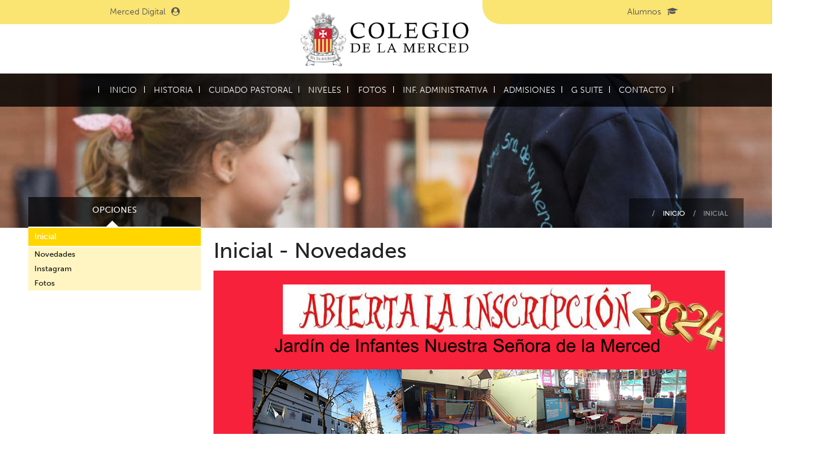

--- FILE ---
content_type: text/html; charset=UTF-8
request_url: http://colegiodelamerced.edu.ar/inicialNovedades
body_size: 8199
content:
<!DOCTYPE html>
<html lang="es" xmlns="http://www.w3.org/1999/xhtml">

<head id="ctl00_Head1">
	<title>Colegio Parroquial Ntra. Sra. de la Merced | InicialNovedades</title>
	<meta charset="UTF-8" />
	<meta http-equiv="content-type" content="text/html;charset=utf-8" />
	<meta http-equiv="X-UA-Compatible" content="IE=edge" />
	<meta name="viewport" content="width=device-width, user-scalable=yes, initial-scale=1.0, minimum-scale=1.0, maximum-scale=2.0" />

	<meta name="language" content="es"/>
    <meta name="author" content="Colegio Parroquial Ntra. Sra. de la Merced">
    <meta name="copyright" content="Colegio Parroquial Ntra. Sra. de la Merced"/>
    <meta name="description" content="alumnos,Procuramos,ser,Escuela,inclusiva,muy,preocupada,permanencia,nuestros,sistema,escolar,tendencia,descendiente,índices,repetición,disminución,calidad,educativa,Nos,esforzamos,contención,alumno,problemáticas,familiares,así,también,recepción,acompañamiento,integración">
    <meta name="classification" content="colegio,parroquial,ntra,sra,merced,educacion,educación,primaria,secundaria,inicial,escuela">

	<link rel="shortcut icon" href="favicon.ico" type="image/x-icon" />
	<script>(function(d) { var config = { kitId: 'iiw0atx', scriptTimeout: 3000, async: true },h=d.documentElement,t=setTimeout(function(){h.className=h.className.replace(/\bwf-loading\b/g,"")+" wf-inactive";},config.scriptTimeout),tk=d.createElement("script"),f=false,s=d.getElementsByTagName("script")[0],a;h.className+=" wf-loading";tk.src='https://use.typekit.net/'+config.kitId+'.js';tk.async=true;tk.onload=tk.onreadystatechange=function(){a=this.readyState;if(f||a&&a!="complete"&&a!="loaded")return;f=true;clearTimeout(t);try{Typekit.load(config)}catch(e){}};s.parentNode.insertBefore(tk,s)})(document);</script>       
	<link rel="stylesheet" type="text/css" href="css/main.mine.css?v=1.02" />
	<script  type="text/javascript" src="js/jquery-2.2.2.mine.js?v=1.02"></script>
	<script defer type="text/javascript" src="js/main.mine.js?v=1.02"></script>
	<link rel="stylesheet" type="text/css" href="css/Gallery.mine.css?v=1.02" />
	<script defer type="text/javascript" src="js/Slideshow.mine.js?v=1.02"></script>
	<script defer type="text/javascript" src="js/SlideOutTabs.mine.Js?v=1.02"></script>
	<!--GALLERY-->
	<link href="css/lightgallery.css" rel="stylesheet">
	<link href="css/fotos.css" rel="stylesheet">
	<!--LOADER-->
	<link href="css/loading.css" rel="stylesheet">
	<!--MODAL-->
	<link href="css/modal.css" rel="stylesheet">
</head>

<style>.image_carousel {max-height: calc(100vh - 245px);overflow: hidden;}</style>
<body> 
	<div id="full-page-container">		
		<div class="off-canvas-wrap"> 
			<div class="inner-wrap">
				
				<div class="show-for-small">
	<nav class="tab-bar">
		<!--
		<section class="left-small"> 
			<a class="left-off-canvas-toggle menu-icon" ><span></span></a> 
		</section> -->
		<section class="right tab-bar-section">
			<div class="small-12 columns mobile-header-tabs left">
				<a href="http://colegiodelamerced.edu.ar/est" target="_blank" class="parent-portal-link">Merced Digital</a>
			</div>
			<div class="small-12 columns">
				<div id="ctl00_mobileNav_Search1_panSearch" >
					<a href="alumnos" class="parent-portal-link">Alumnos</a>  
					<div class="search-wrap">
						<!--<input name="ctl00$mobileNav$Search1$txtTitle" type="text" id="ctl00_mobileNav_Search1_txtTitle" class="search_box" placeholder="Buscar..." />
						<a class="search_button" >
							<i class="fa fa-search"> </i>
						</a>-->

					</div>
				</div> 
			</div>
		</section> 
	</nav> 	
</div>
				<style>
					div.gallery {
					    margin: 0;
					    padding: 0;
					    border: 1px solid #ccc;
					    float: left;
					    width: 150px;
					}

					div.gallery:hover {
					    border: 1px solid #777;
					}

					div.gallery img {
					    width: 100%;
					    height: auto;
					}

					div.desc {
					    padding: 15px;
					    text-align: center;
					}
				</style>

				<section class="main-section">

						<p class="show-for-print" style="display:none">
	<img src="img/merced.png" alt="" style="width: 150px;display: inline-block !important;background:white"/>
	<i class="fa fa-desktop"></i> &nbsp;&nbsp; <a class="normal-view">Normal Mode</a>
</p>

<header id="headerwrap"> 
	<div class="header-top-section hide-for-small">
		<div class="header-top-section-left medium-9 left">    
			<a href="http://colegiodelamerced.edu.ar/est" target="_blank" class="parent-portal-link">Merced Digital</a>
		</div>
		<div class="header-top-section-right medium-9 right">

			<a href="alumnos" class="parent-portal-link2">Alumnos</a>

			<!--<div id="ctl00_Header_Search1_panSearch">
	
				<div class="search-wrap">
					<input type="text"  class="search_box" placeholder="Buscar..." />
					<a id="ctl00_Header_Search1_btnSearch" class="search_button" >
						<i class="fa fa-search"> </i>
					</a>
				</div>

			</div>-->

		</div>
	</div>
	<div class="row">
		<div class="large-6 medium-6 columns push-9 small-8 small-push-8">
			<div id="header">
				<div id="headercontent">
					<div id="logo">
						<a href="index">
							<img src="img/merced.png" alt="Merced College" title="Merced College" style="width:100%"/>
						</a>
					</div>
				</div>
			</div>
		</div>
	</div>
</header>

<div class="hide-for-small">						<aside class="left-off-canvas-menu"> 
	<ul class="off-canvas-list">
		<li class="top-level">
			<div>
				<a class="topLevelLink" data-options='is_hover:false' href="index.html">
					Inicio
				</a>
			</div>
			<ul class="off-canvas-list first-ul">
			</ul>
		</li>
		<li class="has-dropdown top-level reduced">
			<div>
				<a class="topLevelLink" data-options='is_hover:false' href="AboutEton2.html">
					Historia
				</a>
			</div>
			<ul class="off-canvas-list first-ul">
				<li class="has-dropdown first-level reduced">
					<div>
						<a class="firstLevelLink" href="">About Us</a>
					</div>
					<ul class="off-canvas-list second-ul">
						<li class="second-level">
							<div>
								<a  class="secondLevelLink" href="">The Provost and Vice-Provost</a>
							</div>
							<ul class="off-canvas-list third-ul">
								
							</ul>
						</li>											
						<li class="second-level">
							<div>
								<a  class="secondLevelLink" href="">The Governing Body</a>
							</div>
							<ul class="off-canvas-list third-ul">
							</ul>
						</li>
						<li class="second-level">
							<div>
								<a  class="secondLevelLink" href="">The Executive Leadership Team</a>
							</div>
							<ul class="off-canvas-list third-ul">
							</ul>
						</li>
						<li class="second-level">
							<div>
								<a  class="secondLevelLink" href="">Annual Report</a>
							</div>
							<ul class="off-canvas-list third-ul">
							</ul>
						</li>
						<li class="second-level">
							<div>
								<a  class="secondLevelLink" href="">Gender Pay Gap Report</a>
							</div>
							<ul class="off-canvas-list third-ul">
							</ul>
						</li>
						<li class="second-level">
							<div>
								<a  class="secondLevelLink" href="">Contact Us</a>
							</div>
							<ul class="off-canvas-list third-ul">
							</ul>
						</li>
					</ul>
				</li>
					
				<li class="has-dropdown first-level reduced">
					<div>
						<a  class="firstLevelLink" href="">Public Benefit</a>
					</div>
					<ul class="off-canvas-list second-ul">
						
						<li class="second-level">
							<div>
								<a  class="secondLevelLink" href="">Access Scholarships Bursaries</a>
							</div>
							<ul class="off-canvas-list third-ul">
								
							</ul>
						</li>
					
						<li class="has-dropdown second-level reduced">
							<div>
								<a  class="secondLevelLink" href="">Educational Initiatives</a>
							</div>
							<ul class="off-canvas-list third-ul">
								
								<li class="third-level">
									<div>
										<a  class="thirdLevelLink" href="">&nbsp;&nbsp; > &nbsp;&nbsp;London Academy of Excellence </a>
									</div>
								</li>
							
								<li class="third-level">
									<div>
										<a  class="thirdLevelLink" href="">&nbsp;&nbsp; > &nbsp;&nbsp;Holyport College</a>
									</div>
								</li>
							
								<li class="third-level">
									<div>
										<a  class="thirdLevelLink" href="">&nbsp;&nbsp; > &nbsp;&nbsp;ISSP</a>
									</div>
								</li>
							
								<li class="third-level">
									<div>
										<a  class="thirdLevelLink" href="">&nbsp;&nbsp; > &nbsp;&nbsp;SEBMAT</a>
									</div>
								</li>
							
								<li class="third-level">
									<div>
										<a  class="thirdLevelLink" href="">&nbsp;&nbsp; > &nbsp;&nbsp;International</a>
									</div>
								</li>
									
							</ul>
						</li>
					
						<li class="second-level">
							<div>
								<a  class="secondLevelLink" href="">Summer Schools</a>
							</div>
							<ul class="off-canvas-list third-ul">
								
							</ul>
						</li>
					
						<li class="second-level">
							<div>
								<a  class="secondLevelLink" href="">Community Activities</a>
							</div>
							<ul class="off-canvas-list third-ul">
								
							</ul>
						</li>
					
						<li class="second-level">
							<div>
								<a  class="secondLevelLink" href="">Collections Outreach</a>
							</div>
							<ul class="off-canvas-list third-ul">
								
							</ul>
						</li>
					
						<li class="second-level">
							<div>
								<a  class="secondLevelLink" href="">Eton Action</a>
							</div>
							<ul class="off-canvas-list third-ul">
								
							</ul>
						</li>
							
					</ul>
				</li>
					
				<li class="has-dropdown first-level reduced">
					<div>
						<a  class="firstLevelLink" href="">Eton Innovations</a>
					</div>
					<ul class="off-canvas-list second-ul">
						
						<li class="second-level">
							<div>
								<a  class="secondLevelLink" href="">The Tony Little Centre</a>
							</div>
							<ul class="off-canvas-list third-ul">
								
							</ul>
						</li>
					
						<li class="second-level">
							<div>
								<a  class="secondLevelLink" href="">Eton Online Ventures</a>
							</div>
							<ul class="off-canvas-list third-ul">
								
							</ul>
						</li>
							
					</ul>
				</li>
					
				<li class="has-dropdown first-level reduced">
					<div>
						<a  class="firstLevelLink" href="">Job Vacancies</a>
					</div>
					<ul class="off-canvas-list second-ul">
						
						<li class="second-level">
							<div>
								<a  class="secondLevelLink" href="">Teaching Vacancies</a>
							</div>
							<ul class="off-canvas-list third-ul">
								
							</ul>
						</li>
					
						<li class="second-level">
							<div>
								<a  class="secondLevelLink" href="">Support Staff Vacancies</a>
							</div>
							<ul class="off-canvas-list third-ul">
								
							</ul>
						</li>
							
					</ul>
				</li>
					
				<li class="has-dropdown first-level reduced">
					<div>
						<a  class="firstLevelLink" href="">History</a>
					</div>
					<ul class="off-canvas-list second-ul">
						
						<li class="second-level">
							<div>
								<a  class="secondLevelLink" href="">A Brief History of Eton</a>
							</div>
							<ul class="off-canvas-list third-ul">
								
							</ul>
						</li>
					
						<li class="second-level">
							<div>
								<a  class="secondLevelLink" href="">Eton College Collections</a>
							</div>
							<ul class="off-canvas-list third-ul">
								
							</ul>
						</li>
					
						<li class="second-level">
							<div>
								<a  class="secondLevelLink" href="">The Chapel</a>
							</div>
							<ul class="off-canvas-list third-ul">
								
							</ul>
						</li>
					
						<li class="second-level">
							<div>
								<a class="secondLevelLink" href="">Famous Old Etonians</a>
							</div>
							<ul class="off-canvas-list third-ul">
								
							</ul>
						</li>
					
						<li class="second-level">
							<div>
								<a  class="secondLevelLink" href="">Eton Blue</a>
							</div>
							<ul class="off-canvas-list third-ul">
								
							</ul>
						</li>
							
					</ul>
				</li>
					
			</ul>
		</li>
		<li class="has-dropdown top-level reduced">
			<div>
				<a class="topLevelLink" data-options='is_hover:false' href="">
					Admissions
				</a>
			</div>
			<ul class="off-canvas-list first-ul">
				<li class="has-dropdown first-level reduced">
					<div>
						<a  class="firstLevelLink" href="">Registration</a>
					</div>
					<ul class="off-canvas-list second-ul">
						<li class="second-level">
							<div>
								<a  class="secondLevelLink" href="">Foreword by the Head Master</a>
							</div>
							<ul class="off-canvas-list third-ul">
								
							</ul>
						</li>
						<li class="second-level">
							<div>
								<a  class="secondLevelLink" href="">Entry To Eton</a>
							</div>
							<ul class="off-canvas-list third-ul">
							</ul>
						</li>
					
						<li class="second-level">
							<div>
								<a  class="secondLevelLink" href="">Application Process</a>
							</div>
							<ul class="off-canvas-list third-ul">
							</ul>
						</li>
					
						<li class="second-level">
							<div>
								<a  class="secondLevelLink" href="">Bursaries</a>
							</div>
							<ul class="off-canvas-list third-ul">
							</ul>
						</li>
					
						<li class="has-dropdown second-level reduced">
							<div>
								<a  class="secondLevelLink" href="">Scholarships</a>
							</div>
							<ul class="off-canvas-list third-ul">
								<li class="third-level">
									<div>
										<a  class="thirdLevelLink" href="">&nbsp;&nbsp; > &nbsp;&nbsp;King's Scholarships</a>
									</div>
								</li>
							
								<li class="third-level">
									<div>
										<a  class="thirdLevelLink" href="">&nbsp;&nbsp; > &nbsp;&nbsp;Music Awards</a>
									</div>
								</li>
							
								<li class="third-level">
									<div>
										<a  class="thirdLevelLink" href="">&nbsp;&nbsp; > &nbsp;&nbsp;New Foundation Scholarships</a>
									</div>
								</li>
							
								<li class="third-level">
									<div>
										<a  class="thirdLevelLink" href="">&nbsp;&nbsp; > &nbsp;&nbsp;Michael Meredith Drama Bursary</a>
									</div>
								</li>
							
								<li class="third-level">
									<div>
										<a  class="thirdLevelLink" href="">&nbsp;&nbsp; > &nbsp;&nbsp;Andrew Lloyd Webber Foundation Music Scholarship</a>
									</div>
								</li>
							</ul>
						</li>
					
						<li class="second-level">
							<div>
								<a  class="secondLevelLink" href="">Funded Places</a>
							</div>
							<ul class="off-canvas-list third-ul">
								
							</ul>
						</li>
					
						<li class="has-dropdown second-level reduced">
							<div>
								<a  class="secondLevelLink" href="">Sixth Form Entry</a>
							</div>
							<ul class="off-canvas-list third-ul">
								<li class="third-level">
									<div>
										<a  class="thirdLevelLink" href="">&nbsp;&nbsp; > &nbsp;&nbsp;Sixth Form Scholarships</a>
									</div>
								</li>
							
								<li class="third-level">
									<div>
										<a  class="thirdLevelLink" href="">&nbsp;&nbsp; > &nbsp;&nbsp;Sixth Form Entrants</a>
									</div>
								</li>
							</ul>
						</li>
					
						<li class="has-dropdown second-level reduced">
							<div>
								<a  class="secondLevelLink" href="">Fees </a>
							</div>
							<ul class="off-canvas-list third-ul">
								<li class="third-level">
									<div>
										<a  class="thirdLevelLink" href="">&nbsp;&nbsp; > &nbsp;&nbsp;Current Fees</a>
									</div>
								</li>
							
								<li class="third-level">
									<div>
										<a  class="thirdLevelLink" href="">&nbsp;&nbsp; > &nbsp;&nbsp;Bursary Information</a>
									</div>
								</li>
							
								<li class="third-level">
									<div>
										<a  class="thirdLevelLink" href="">&nbsp;&nbsp; > &nbsp;&nbsp;Insurance Schemes</a>
									</div>
								</li>
							</ul>
						</li>
							
					</ul>
				</li>
				<li class="has-dropdown first-level reduced">
					<div>
						<a  class="firstLevelLink" href="">For Parents of New Boys</a>
					</div>
					<ul class="off-canvas-list second-ul">
						<li class="second-level">
							<div>
								<a  class="secondLevelLink" href="">Eton Today</a>
							</div>
							<ul class="off-canvas-list third-ul">
								
							</ul>
						</li>
					
						<li class="has-dropdown second-level reduced">
							<div>
								<a  class="secondLevelLink" href="">New Boy Guide</a>
							</div>
							<ul class="off-canvas-list third-ul">
								<li class="third-level">
									<div>
										<a  class="thirdLevelLink" href="">&nbsp;&nbsp; > &nbsp;&nbsp;The Eton Day</a>
									</div>
								</li>
							
								<li class="third-level">
									<div>
										<a  class="thirdLevelLink" href="">&nbsp;&nbsp; > &nbsp;&nbsp;Work</a>
									</div>
								</li>
							</ul>
						</li>
					
						<li class="has-dropdown second-level reduced">
							<div>
								<a  class="secondLevelLink" href="">Games</a>
							</div>
							<ul class="off-canvas-list third-ul">
								<li class="third-level">
									<div>
										<a  class="thirdLevelLink" href="">&nbsp;&nbsp; > &nbsp;&nbsp;Michaelmas</a>
									</div>
								</li>
							
								<li class="third-level">
									<div>
										<a  class="thirdLevelLink" href="">&nbsp;&nbsp; > &nbsp;&nbsp;Lent</a>
									</div>
								</li>
							
								<li class="third-level">
									<div>
										<a  class="thirdLevelLink" href="">&nbsp;&nbsp; > &nbsp;&nbsp;Summer</a>
									</div>
								</li>
							
								<li class="third-level">
									<div>
										<a  class="thirdLevelLink" href="">&nbsp;&nbsp; > &nbsp;&nbsp;Minor Sports</a>
									</div>
								</li>
							</ul>
						</li>
						<li class="has-dropdown second-level reduced">
							<div>
								<a  class="secondLevelLink" href="">Activities</a>
							</div>
							<ul class="off-canvas-list third-ul">
								
								<li class="third-level">
									<div>
										<a  class="thirdLevelLink" href="">&nbsp;&nbsp; > &nbsp;&nbsp;Music</a>
									</div>
								</li>
							
								<li class="third-level">
									<div>
										<a  class="thirdLevelLink" href="">&nbsp;&nbsp; > &nbsp;&nbsp;Drama</a>
									</div>
								</li>
							
								<li class="has-dropdown third-level reduced">
									<div>
										<a  class="thirdLevelLink" href="">&nbsp;&nbsp; > &nbsp;&nbsp;Art</a>
									</div>
								</li>
							
								<li class="third-level">
									<div>
										<a  class="thirdLevelLink" href="">&nbsp;&nbsp; > &nbsp;&nbsp;Design</a>
									</div>
								</li>
							
								<li class="third-level">
									<div>
										<a  class="thirdLevelLink" href="">&nbsp;&nbsp; > &nbsp;&nbsp;Computing</a>
									</div>
								</li>
							
								<li class="third-level">
									<div>
										<a  class="thirdLevelLink" href="">&nbsp;&nbsp; > &nbsp;&nbsp;Clubs and Societies</a>
									</div>
								</li>
							</ul>
						</li>
					
						<li class="second-level">
							<div>
								<a  class="secondLevelLink" href="">Boarding</a>
							</div>
							<ul class="off-canvas-list third-ul">
								
							</ul>
						</li>
							
					</ul>
				</li>											
				<li class="has-dropdown first-level reduced">
					<div>
						<a  class="firstLevelLink" href="">Contact Admissions</a>
					</div>
					<ul class="off-canvas-list second-ul">
						<li class="second-level">
							<div>
								<a  class="secondLevelLink" href="">General Admissions Enquiries</a>
							</div>
							<ul class="off-canvas-list third-ul">
								
							</ul>
						</li>
					
						<li class="second-level">
							<div>
								<a  class="secondLevelLink" href="">Travel To Eton</a>
							</div>
							<ul class="off-canvas-list third-ul">
								
							</ul>
						</li>
					
						<li class="second-level">
							<div>
								<a  class="secondLevelLink" href="">Admissions Downloads</a>
							</div>
							<ul class="off-canvas-list third-ul">
								
							</ul>
						</li>
					
						<li class="second-level">
							<div>
								<a  class="secondLevelLink" href="">Visitors' Map</a>
							</div>
							<ul class="off-canvas-list third-ul">
								
							</ul>
						</li>
					</ul>
				</li>
			</ul>
		</li>
		<li class="has-dropdown top-level reduced">
			<div>
				<a class="topLevelLink" data-options='is_hover:false' href="">
					School Life
				</a>
			</div>
			<ul class="off-canvas-list first-ul">
				<li class="has-dropdown first-level reduced">
					<div>
						<a  class="firstLevelLink" href="">Our School</a>
					</div>
					<ul class="off-canvas-list second-ul">
						
						<li class="second-level">
							<div>
								<a  class="secondLevelLink" href="">Eton's Aims</a>
							</div>
							<ul class="off-canvas-list third-ul">
								
							</ul>
						</li>
					
						<li class="second-level">
							<div>
								<a  class="secondLevelLink" href="">Boarding</a>
							</div>
							<ul class="off-canvas-list third-ul">
								
							</ul>
						</li>
					
						<li class="second-level">
							<div>
								<a  class="secondLevelLink" href="">The Staff</a>
							</div>
							<ul class="off-canvas-list third-ul">
								
							</ul>
						</li>
					
						<li class="second-level">
							<div>
								<a  class="secondLevelLink" href="">Dates of Halves</a>
							</div>
							<ul class="off-canvas-list third-ul">
								
							</ul>
						</li>
					
						<li class="second-level">
							<div>
								<a  class="secondLevelLink" href="">Eton Weather</a>
							</div>
							<ul class="off-canvas-list third-ul">
								
							</ul>
						</li>
					
						<li class="second-level">
							<div>
								<a  class="secondLevelLink" href="">Glossary</a>
							</div>
							<ul class="off-canvas-list third-ul">
								
							</ul>
						</li>
					
						<li class="second-level">
							<div>
								<a  class="secondLevelLink" href="">Eton Email</a>
							</div>
							<ul class="off-canvas-list third-ul">
								
							</ul>
						</li>
					</ul>
				</li>
				<li class="has-dropdown first-level reduced">
					<div>
						<a  class="firstLevelLink" href="">Curriculum</a>
					</div>
					<ul class="off-canvas-list second-ul">
				
						<li class="second-level">
							<div>
								<a  class="secondLevelLink" href="">Special Educational Needs</a>
							</div>
							<ul class="off-canvas-list third-ul">
								
							</ul>
						</li>
					
						<li class="has-dropdown second-level reduced">
							<div>
								<a  class="secondLevelLink" href="">Academic Curriculum</a>
							</div>
							<ul class="off-canvas-list third-ul">
								
								<li class="third-level">
									<div>
										<a class="thirdLevelLink" href="">&nbsp;&nbsp; > &nbsp;&nbsp;Academic Reporting</a>
									</div>
								</li>
							
								<li class="third-level">
									<div>
										<a  class="thirdLevelLink" href="">&nbsp;&nbsp; > &nbsp;&nbsp;The Eton Day</a>
									</div>
								</li>
							
								<li class="third-level">
									<div>
										<a  class="thirdLevelLink" href="">&nbsp;&nbsp; > &nbsp;&nbsp;Public Exams Timetable</a>
									</div>
								</li>
							
								<li class="third-level">
									<div>
										<a  class="thirdLevelLink" href="">&nbsp;&nbsp; > &nbsp;&nbsp;Tutorials</a>
									</div>
								</li>
							
								<li class="third-level">
									<div>
										<a  class="thirdLevelLink" href="">&nbsp;&nbsp; > &nbsp;&nbsp;Trials</a>
									</div>
								</li>
							
								<li class="third-level">
									<div>
										<a class="thirdLevelLink" href="">&nbsp;&nbsp; > &nbsp;&nbsp;Exam Statistics</a>
									</div>
								</li>
							
								<li class="third-level">
									<div>
										<a  class="thirdLevelLink" href="">&nbsp;&nbsp; > &nbsp;&nbsp;Universities</a>
									</div>
								</li>
							
								<li class="third-level">
									<div>
										<a  class="thirdLevelLink" href="">&nbsp;&nbsp; > &nbsp;&nbsp;Career Education</a>
									</div>
								</li>
							
								<li class="third-level">
									<div>
										<a  class="thirdLevelLink" href="">&nbsp;&nbsp; > &nbsp;&nbsp;Destinations of Leavers</a>
									</div>
								</li>
									
							</ul>
						</li>
					
						<li class="has-dropdown second-level reduced">
							<div>
								<a  class="secondLevelLink" href="">The Tony Little Centre </a>
							</div>
							<ul class="off-canvas-list third-ul">
								
								<li class="third-level">
									<div>
										<a class="thirdLevelLink" href="">&nbsp;&nbsp; > &nbsp;&nbsp;Research</a>
									</div>
								</li>
							
								<li class="third-level">
									<div>
										<a  class="thirdLevelLink" href="">&nbsp;&nbsp; > &nbsp;&nbsp;Newss</a>
									</div>
								</li>
							
								<li class="third-level">
									<div>
										<a  class="thirdLevelLink" href="">&nbsp;&nbsp; > &nbsp;&nbsp;Blog</a>
									</div>
								</li>
							
								<li class="third-level">
									<div>
										<a  class="thirdLevelLink" href="">&nbsp;&nbsp; > &nbsp;&nbsp;ISSPs</a>
									</div>
								</li>
							
								<li class="third-level">
									<div>
										<a  class="thirdLevelLink" href="">&nbsp;&nbsp; > &nbsp;&nbsp;Support Us</a>
									</div>
								</li>
									
							</ul>
						</li>
					
						<li class="has-dropdown second-level reduced">
							<div>
								<a  class="secondLevelLink" href="">Art</a>
							</div>
							<ul class="off-canvas-list third-ul">
								
								<li class="third-level">
									<div>
										<a  class="thirdLevelLink" href="">&nbsp;&nbsp; > &nbsp;&nbsp;Art Trips</a>
									</div>
								</li>
							
								<li class="third-level">
									<div>
										<a  class="thirdLevelLink" href="">&nbsp;&nbsp; > &nbsp;&nbsp;Artist In Residence</a>
									</div>
								</li>
							
								<li class="third-level">
									<div>
										<a  class="thirdLevelLink" href="">&nbsp;&nbsp; > &nbsp;&nbsp;Painting & Drawing</a>
									</div>
								</li>
							
								<li class="third-level">
									<div>
										<a  class="thirdLevelLink" href="">&nbsp;&nbsp; > &nbsp;&nbsp;Sculpture</a>
									</div>
								</li>
							
								<li class="third-level">
									<div>
										<a  class="thirdLevelLink" href="">&nbsp;&nbsp; > &nbsp;&nbsp;Ceramics</a>
									</div>
								</li>
							
								<li class="third-level">
									<div>
										<a  class="thirdLevelLink" href="">&nbsp;&nbsp; > &nbsp;&nbsp;Printmaking</a>
									</div>
								</li>
							
								<li class="third-level">
									<div>
										<a  class="thirdLevelLink" href="">&nbsp;&nbsp; > &nbsp;&nbsp;ICT</a>
									</div>
								</li>
									
							</ul>
						</li>
					
						<li class="has-dropdown second-level reduced">
							<div>
								<a class="secondLevelLink" href="">Drama</a>
							</div>
							<ul class="off-canvas-list third-ul">
								
								<li class="third-level">
									<div>
										<a  class="thirdLevelLink" href="">&nbsp;&nbsp; > &nbsp;&nbsp;Playbill</a>
									</div>
								</li>
							
								<li class="third-level">
									<div>
										<a  class="thirdLevelLink" href="">&nbsp;&nbsp; > &nbsp;&nbsp;School Plays</a>
									</div>
								</li>
							
								<li class="third-level">
									<div>
										<a  class="thirdLevelLink" href="">&nbsp;&nbsp; > &nbsp;&nbsp;House Plays</a>
									</div>
								</li>
							
								<li class="third-level">
									<div>
										<a class="thirdLevelLink" href="">&nbsp;&nbsp; > &nbsp;&nbsp;Independent Plays</a>
									</div>
								</li>
							
								<li class="third-level">
									<div>
										<a  class="thirdLevelLink" href="">&nbsp;&nbsp; > &nbsp;&nbsp;Stage Crew</a>
									</div>
								</li>
									
							</ul>
						</li>
					
						<li class="has-dropdown second-level reduced">
							<div>
								<a  class="secondLevelLink" href="">Games</a>
							</div>
							<ul class="off-canvas-list third-ul">
								
								<li class="third-level">
									<div>
										<a  class="thirdLevelLink" href="">&nbsp;&nbsp; > &nbsp;&nbsp;Games Programme</a>
									</div>
								</li>
							
								<li class="third-level">
									<div>
										<a  class="thirdLevelLink" href="">&nbsp;&nbsp; > &nbsp;&nbsp;Football</a>
									</div>
								</li>
							
								<li class="third-level">
									<div>
										<a  class="thirdLevelLink" href="">&nbsp;&nbsp; > &nbsp;&nbsp;Rugby</a>
									</div>
								</li>
							
								<li class="third-level">
									<div>
										<a  class="thirdLevelLink" href="">&nbsp;&nbsp; > &nbsp;&nbsp;Wall Game</a>
									</div>
								</li>
							
								<li class="third-level">
									<div>
										<a class="thirdLevelLink" href="">&nbsp;&nbsp; > &nbsp;&nbsp;Field Game</a>
									</div>
								</li>
							
								<li class="third-level">
									<div>
										<a  class="thirdLevelLink" href="">&nbsp;&nbsp; > &nbsp;&nbsp;Athletics</a>
									</div>
								</li>
							
								<li class="third-level">
									<div>
										<a  class="thirdLevelLink" href="">&nbsp;&nbsp; > &nbsp;&nbsp;Rowing</a>
									</div>
								</li>
							
								<li class="third-level">
									<div>
										<a  class="thirdLevelLink" href="">&nbsp;&nbsp; > &nbsp;&nbsp;Cricket</a>
									</div>
								</li>
							
								<li class="third-level">
									<div>
										<a  class="thirdLevelLink" href="">&nbsp;&nbsp; > &nbsp;&nbsp;Tennis</a>
									</div>
								</li>
							
								<li class="third-level">
									<div>
										<a  class="thirdLevelLink" href="">&nbsp;&nbsp; > &nbsp;&nbsp;Fives</a>
									</div>
								</li>
							
								<li class="third-level">
									<div>
										<a  class="thirdLevelLink" href="">&nbsp;&nbsp; > &nbsp;&nbsp;Rackets</a>
									</div>
								</li>
							
								<li class="third-level">
									<div>
										<a  class="thirdLevelLink" href="">&nbsp;&nbsp; > &nbsp;&nbsp;Squash</a>
									</div>
								</li>
							
								<li class="has-dropdown third-level reduced">
									<div>
										<a class="thirdLevelLink" href="">&nbsp;&nbsp; > &nbsp;&nbsp;Golf</a>
									</div>
								</li>
							
								<li class="third-level">
									<div>
										<a  class="thirdLevelLink" href="">&nbsp;&nbsp; > &nbsp;&nbsp;Hockey</a>
									</div>
								</li>
							
								<li class="third-level">
									<div>
										<a  class="thirdLevelLink" href="">&nbsp;&nbsp; > &nbsp;&nbsp;Swimming</a>
									</div>
								</li>
							
								<li class="third-level">
									<div>
										<a  class="thirdLevelLink" href="">&nbsp;&nbsp; > &nbsp;&nbsp;Gymnasium</a>
									</div>
								</li>
							
								<li class="third-level">
									<div>
										<a  class="thirdLevelLink" href="">&nbsp;&nbsp; > &nbsp;&nbsp;Shooting</a>
									</div>
								</li>
							
								<li class="third-level">
									<div>
										<a  class="thirdLevelLink" href="">&nbsp;&nbsp; > &nbsp;&nbsp;Badminton</a>
									</div>
								</li>
							
								<li class="third-level">
									<div>
										<a  class="thirdLevelLink" href="">&nbsp;&nbsp; > &nbsp;&nbsp;Martial Arts</a>
									</div>
								</li>
							
								<li class="third-level">
									<div>
										<a  class="thirdLevelLink" href="">&nbsp;&nbsp; > &nbsp;&nbsp;Basketball</a>
									</div>
								</li>
							
								<li class="third-level">
									<div>
										<a  class="thirdLevelLink" href="">&nbsp;&nbsp; > &nbsp;&nbsp;Other Games</a>
									</div>
								</li>
							
								<li class="third-level">
									<div>
										<a  class="thirdLevelLink" href="">&nbsp;&nbsp; > &nbsp;&nbsp;Pitches</a>
									</div>
								</li>
									
							</ul>
						</li>
					
						<li class="has-dropdown second-level reduced">
							<div>
								<a  class="secondLevelLink" href="">Music</a>
							</div>
							<ul class="off-canvas-list third-ul">
								
								<li class="third-level">
									<div>
										<a  class="thirdLevelLink" href="">&nbsp;&nbsp; > &nbsp;&nbsp;Lessons</a>
									</div>
								</li>
							
								<li class="third-level">
									<div>
										<a class="thirdLevelLink" href="">&nbsp;&nbsp; > &nbsp;&nbsp;Orchestras</a>
									</div>
								</li>
							
								<li class="third-level">
									<div>
										<a  class="thirdLevelLink" href="">&nbsp;&nbsp; > &nbsp;&nbsp;Singing</a>
									</div>
								</li>
							
								<li class="third-level">
									<div>
										<a  class="thirdLevelLink" href="">&nbsp;&nbsp; > &nbsp;&nbsp;Concerts</a>
									</div>
								</li>
							
								<li class="third-level">
									<div>
										<a  class="thirdLevelLink" href="">&nbsp;&nbsp; > &nbsp;&nbsp;Tours</a>
									</div>
								</li>
									
							</ul>
						</li>
					
						<li class="second-level">
							<div>
								<a class="secondLevelLink" href="">Societies</a>
							</div>
							<ul class="off-canvas-list third-ul">
								
							</ul>
						</li>
					
						<li class="second-level">
							<div>
								<a  class="secondLevelLink" href="">Community Service</a>
							</div>
							<ul class="off-canvas-list third-ul">
								
							</ul>
						</li>
					
						<li class="second-level">
							<div>
								<a  class="secondLevelLink" href="">CCF</a>
							</div>
							<ul class="off-canvas-list third-ul">
								
							</ul>
						</li>
					
						<li class="has-dropdown second-level reduced">
							<div>
								<a class="secondLevelLink" href="">Facilities</a>
							</div>
							<ul class="off-canvas-list third-ul">
								
								<li class="third-level">
									<div>
										<a  class="thirdLevelLink" href="">&nbsp;&nbsp; > &nbsp;&nbsp;Libraries</a>
									</div>
								</li>
							
								<li class="third-level">
									<div>
										<a  class="thirdLevelLink" href="">&nbsp;&nbsp; > &nbsp;&nbsp;Laboratories</a>
									</div>
								</li>
							
								<li class="third-level">
									<div>
										<a  class="thirdLevelLink" href="">&nbsp;&nbsp; > &nbsp;&nbsp;Resources</a>
									</div>
								</li>
							
								<li class="third-level">
									<div>
										<a  class="thirdLevelLink" href="">&nbsp;&nbsp; > &nbsp;&nbsp;Expeditions</a>
									</div>
								</li>
							
								<li class="third-level">
									<div>
										<a  class="thirdLevelLink" href="">&nbsp;&nbsp; > &nbsp;&nbsp;Grants & Prizes</a>
									</div>
								</li>
									
							</ul>
						</li>
					
						<li class="second-level">
							<div>
								<a  class="secondLevelLink" href="">Inspection Reports</a>
							</div>
							<ul class="off-canvas-list third-ul">
								
							</ul>
						</li>
							
					</ul>
				</li>
				<li class="has-dropdown first-level reduced">
					<div>
						<a  class="firstLevelLink" href="">Pastoral Care</a>
					</div>
					<ul class="off-canvas-list second-ul">
						
						<li class="second-level">
							<div>
								<a  class="secondLevelLink" href="">Spirituality</a>
							</div>
							<ul class="off-canvas-list third-ul">
								
							</ul>
						</li>
					
						<li class="second-level">
							<div>
								<a  class="secondLevelLink" href="">Religious Provision</a>
							</div>
							<ul class="off-canvas-list third-ul">
								
							</ul>
						</li>
					
						<li class="second-level">
							<div>
								<a  class="secondLevelLink" href="">Assemblies</a>
							</div>
							<ul class="off-canvas-list third-ul">
								
							</ul>
						</li>
					
						<li class="second-level">
							<div>
								<a class="secondLevelLink" href="">Chapel</a>
							</div>
							<ul class="off-canvas-list third-ul">
								
							</ul>
						</li>
							
					</ul>
				</li>
				<li class="has-dropdown first-level reduced">
					<div>
						<a class="firstLevelLink" href="">News & Events</a>
					</div>
					<ul class="off-canvas-list second-ul">
						
						<li class="second-level">
							<div>
								<a  class="secondLevelLink" href="">News Archive</a>
							</div>
							<ul class="off-canvas-list third-ul">
								
							</ul>
						</li>
					
						<li class="second-level">
							<div>
								<a  class="secondLevelLink" href="">School Diary</a>
							</div>
							<ul class="off-canvas-list third-ul">
								
							</ul>
						</li>
					
						<li class="second-level">
							<div>
								<a class="secondLevelLink" href="">Sports Results</a>
							</div>
							<ul class="off-canvas-list third-ul">
								
							</ul>
						</li>
					
						<li class="second-level">
							<div>
								<a  class="secondLevelLink" href="">Matches</a>
							</div>
							<ul class="off-canvas-list third-ul">
								
							</ul>
						</li>
							
					</ul>
				</li>
			</ul>
		</li>
		<li class="has-dropdown top-level reduced">
			<div>
				<a class="topLevelLink" data-options='is_hover:false' href="">
					OEs
				</a>
			</div>
			<ul class="off-canvas-list first-ul">
		
				<li class="has-dropdown first-level reduced">
					<div>
						<a  class="firstLevelLink" href="">Old Etonian Association</a>
					</div>
					<ul class="off-canvas-list second-ul">
						
						<li class="second-level">
							<div>
								<a class="secondLevelLink" href="">OEA Online</a>
							</div>
							<ul class="off-canvas-list third-ul">
								
							</ul>
						</li>
					
						<li class="second-level">
							<div>
								<a  class="secondLevelLink" href="">Old Etonian Societies</a>
							</div>
							<ul class="off-canvas-list third-ul">
								
							</ul>
						</li>
					
						<li class="second-level">
							<div>
								<a  class="secondLevelLink" href="">OEA Lecture</a>
							</div>
							<ul class="off-canvas-list third-ul">
								
							</ul>
						</li>
					
						<li class="second-level">
							<div>
								<a  class="secondLevelLink" href="">Thesiger Travel Awards</a>
							</div>
							<ul class="off-canvas-list third-ul">
								
							</ul>
						</li>
					
						<li class="second-level">
							<div>
								<a class="secondLevelLink" href="">OE Merchandise</a>
							</div>
							<ul class="off-canvas-list third-ul">
								
							</ul>
						</li>
					</ul>
				</li>
			</ul>
		</li>
		<li class="has-dropdown top-level reduced">
			<div>
				<a class="topLevelLink" data-options='is_hover:false' href="">
					Community
				</a>
			</div>
			<ul class="off-canvas-list first-ul">
		
				<li class="has-dropdown first-level reduced">
					<div>
						<a class="firstLevelLink" href="">Summer Courses</a>
					</div>
					<ul class="off-canvas-list second-ul">
						
						<li class="second-level">
							<div>
								<a  class="secondLevelLink" href="">Medical Careers Day</a>
							</div>
							<ul class="off-canvas-list third-ul">
								
							</ul>
						</li>
					
						<li class="has-dropdown second-level reduced">
							<div>
								<a  class="secondLevelLink" href="">Universities Summer School</a>
							</div>
							<ul class="off-canvas-list third-ul">
								
								<li class="third-level">
									<div>
										<a  class="thirdLevelLink" href="">&nbsp;&nbsp; > &nbsp;&nbsp;USS Website</a>
									</div>
								</li>
									
							</ul>
						</li>
					
						<li class="second-level">
							<div>
								<a  class="secondLevelLink" href="">Choral Courses</a>
							</div>
							<ul class="off-canvas-list third-ul">
								
							</ul>
						</li>
					
						<li class="second-level">
							<div>
								<a  class="secondLevelLink" href="">Rowing Courses</a>
							</div>
							<ul class="off-canvas-list third-ul">
								
							</ul>
						</li>
					
						<li class="second-level">
							<div>
								<a  class="secondLevelLink" href="">Japanese Course</a>
							</div>
							<ul class="off-canvas-list third-ul">
								
							</ul>
						</li>
					
						<li class="second-level">
							<div>
								<a  class="secondLevelLink" href="">Chinese Course</a>
							</div>
							<ul class="off-canvas-list third-ul">
								
							</ul>
						</li>
							
					</ul>
				</li>
			
				<li class="has-dropdown first-level reduced">
					<div>
						<a  class="firstLevelLink" href="">Facilities for Hire</a>
					</div>
					<ul class="off-canvas-list second-ul">
				
						<li class="second-level">
							<div>
								<a  class="secondLevelLink" href="">School Hall</a>
							</div>
							<ul class="off-canvas-list third-ul">
								
							</ul>
						</li>
					
						<li class="second-level">
							<div>
								<a  class="secondLevelLink" href="">Farrer Theatre</a>
							</div>
							<ul class="off-canvas-list third-ul">
								
							</ul>
						</li>
					
						<li class="second-level">
							<div>
								<a  class="secondLevelLink" href="">Queen's Eyot</a>
							</div>
							<ul class="off-canvas-list third-ul">
								
							</ul>
						</li>
					
						<li class="second-level">
							<div>
								<a class="secondLevelLink" href="">Rowing Lake</a>
							</div>
							<ul class="off-canvas-list third-ul">
								
							</ul>
						</li>
							
					</ul>
				</li>
			
				<li class="has-dropdown first-level reduced">
					<div>
						<a  class="firstLevelLink" href="">College Collections</a>
					</div>
					<ul class="off-canvas-list second-ul">
						
						<li class="second-level">
							<div>
								<a  class="secondLevelLink" href="">Access</a>
							</div>
							<ul class="off-canvas-list third-ul">
								
							</ul>
						</li>
					
						<li class="second-level">
							<div>
								<a  class="secondLevelLink" href="">Catalogue and Online Resources</a>
							</div>
							<ul class="off-canvas-list third-ul">
								
							</ul>
						</li>
					
						<li class="second-level">
							<div>
								<a  class="secondLevelLink" href="">Exhibitions</a>
							</div>
							<ul class="off-canvas-list third-ul">
								
							</ul>
						</li>
					
						<li class="second-level">
							<div>
								<a  class="secondLevelLink" href="">Friends of the Collections</a>
							</div>
							<ul class="off-canvas-list third-ul">
								
							</ul>
						</li>
					
						<li class="second-level">
							<div>
								<a  class="secondLevelLink" href="">College Archives</a>
							</div>
							<ul class="off-canvas-list third-ul">
								
							</ul>
						</li>
					
						<li class="has-dropdown second-level reduced">
							<div>
								<a  class="secondLevelLink" href="">College Library</a>
							</div>
							<ul class="off-canvas-list third-ul">
								
								<li class="third-level">
									<div>
										<a class="thirdLevelLink" href="">&nbsp;&nbsp; > &nbsp;&nbsp;The Eton Choirbook</a>
									</div>
								</li>
									
							</ul>
						</li>
					
						<li class="second-level">
							<div>
								<a class="secondLevelLink" href="">Fine and Decorative Art</a>
							</div>
							<ul class="off-canvas-list third-ul">
								
							</ul>
						</li>
					
						<li class="second-level">
							<div>
								<a  class="secondLevelLink" href="">Museum of Antiquities</a>
							</div>
							<ul class="off-canvas-list third-ul">
								
							</ul>
						</li>
					
						<li class="second-level">
							<div>
								<a  class="secondLevelLink" href="">Museum of Eton Life</a>
							</div>
							<ul class="off-canvas-list third-ul">
								
							</ul>
						</li>
					
						<li class="second-level">
							<div>
								<a  class="secondLevelLink" href="">Natural History Museum</a>
							</div>
							<ul class="off-canvas-list third-ul">
								
							</ul>
						</li>
					
						<li class="second-level">
							<div>
								<a  class="secondLevelLink" href="">Photographic Archive</a>
							</div>
							<ul class="off-canvas-list third-ul">
								
							</ul>
						</li>
					
						<li class="second-level">
							<div>
								<a  class="secondLevelLink" href="">Conservation</a>
							</div>
							<ul class="off-canvas-list third-ul">
								
							</ul>
						</li>
					
						<li class="second-level">
							<div>
								<a  class="secondLevelLink" href="">Contact Us</a>
							</div>
							<ul class="off-canvas-list third-ul">
								
							</ul>
						</li>
							
					</ul>
				</li>
			
				<li class="has-dropdown first-level reduced">
					<div>
						<a  class="firstLevelLink" href="">Other Information</a>
					</div>
					<ul class="off-canvas-list second-ul">
						
						<li class="second-level">
							<div>
								<a  class="secondLevelLink" href="">Privacy and Communications</a>
							</div>
							<ul class="off-canvas-list third-ul">
								
							</ul>
						</li>
					
						<li class="second-level">
							<div>
								<a class="secondLevelLink" href="">Documents for Download</a>
							</div>
							<ul class="off-canvas-list third-ul">
								
							</ul>
						</li>
					
						<li class="second-level">
							<div>
								<a  class="secondLevelLink" href="">Disabled Visitors</a>
							</div>
							<ul class="off-canvas-list third-ul">
								
							</ul>
						</li>
					
						<li class="has-dropdown second-level reduced">
							<div>
								<a  class="secondLevelLink" href="">Learning Resources</a>
							</div>
							<ul class="off-canvas-list third-ul">
								
								<li class="third-level">
									<div>
										<a  class="thirdLevelLink" href="">&nbsp;&nbsp; > &nbsp;&nbsp;Eton Greek Project</a>
									</div>
								</li>
									
							</ul>
						</li>
					
						<li class="second-level">
							<div>
								<a  class="secondLevelLink" href="">Eton Video</a>
							</div>
							<ul class="off-canvas-list third-ul">
								
							</ul>
						</li>
					
						<li class="has-dropdown second-level reduced">
							<div>
								<a  class="secondLevelLink" href="">Eton Audio</a>
							</div>
							<ul class="off-canvas-list third-ul">
								
								<li class="third-level">
									<div>
										<a  class="thirdLevelLink" href="">&nbsp;&nbsp; > &nbsp;&nbsp;Recordings</a>
									</div>
								</li>
							
								<li class="third-level">
									<div>
										<a  class="thirdLevelLink" href="">&nbsp;&nbsp; > &nbsp;&nbsp;Boating Song</a>
									</div>
								</li>
							
								<li class="third-level">
									<div>
										<a  class="thirdLevelLink" href="">&nbsp;&nbsp; > &nbsp;&nbsp;Carmen Etonense</a>
									</div>
								</li>
							
								<li class="third-level">
									<div>
										<a  class="thirdLevelLink" href="">&nbsp;&nbsp; > &nbsp;&nbsp;Vale</a>
									</div>
								</li>
									
							</ul>
						</li>
					
						<li class="second-level">
							<div>
								<a  class="secondLevelLink" href="">Public Visits to Eton</a>
							</div>
							<ul class="off-canvas-list third-ul">
								
							</ul>
						</li>
					
						<li class="has-dropdown second-level reduced">
							<div>
								<a  class="secondLevelLink" href="">Publications</a>
							</div>
							<ul class="off-canvas-list third-ul">
								
								<li class="has-dropdown third-level reduced">
									<div>
										<a  class="thirdLevelLink" href="">&nbsp;&nbsp; > &nbsp;&nbsp;Boy Publications</a>
									</div>
								</li>
							
								<li class="third-level">
									<div>
										<a  class="thirdLevelLink" href="">&nbsp;&nbsp; > &nbsp;&nbsp;Academic</a>
									</div>
								</li>
							
								<li class="third-level">
									<div>
										<a class="thirdLevelLink" href="">&nbsp;&nbsp; > &nbsp;&nbsp;Etoniana</a>
									</div>
								</li>
							
								<li class="third-level">
									<div>
										<a  class="thirdLevelLink" href="">&nbsp;&nbsp; > &nbsp;&nbsp;Films & TV</a>
									</div>
								</li>
									
							</ul>
						</li>
							
					</ul>
				</li>
			</ul>
		</li>
		<li class="has-dropdown top-level reduced">
			<div>
				<a class="topLevelLink" data-options='is_hover:false' href="">
					Support Us
				</a>
			</div>
			<ul class="off-canvas-list first-ul">
		
				<li class="has-dropdown first-level reduced">
					<div>
						<a  class="firstLevelLink" href="">Welcome from the Development Team</a>
					</div>
					<ul class="off-canvas-list second-ul">
						
						<li class="second-level">
							<div>
								<a  class="secondLevelLink" href="">Areas For Support</a>
							</div>
							<ul class="off-canvas-list third-ul">
								
							</ul>
						</li>
					
						<li class="second-level">
							<div>
								<a  class="secondLevelLink" href="">Ways Of Giving</a>
							</div>
							<ul class="off-canvas-list third-ul">
								
							</ul>
						</li>
					
						<li class="second-level">
							<div>
								<a  class="secondLevelLink" href="">Recognising your support </a>
							</div>
							<ul class="off-canvas-list third-ul">
								
							</ul>
						</li>
					
						<li class="second-level">
							<div>
								<a class="secondLevelLink" href="">Contact Us</a>
							</div>
							<ul class="off-canvas-list third-ul">
								
							</ul>
						</li>
							
					</ul>
				</li>
					
			</ul>
		</li>
		<li class="has-dropdown top-level reduced">
			<div>
				<a class="topLevelLink" data-options='is_hover:false' href="">
					News
				</a>
			</div>
			<ul class="off-canvas-list first-ul">
		
				<li class="has-dropdown first-level reduced">
					<div>
						<a  class="firstLevelLink" href="">News Archive</a>
					</div>
					<ul class="off-canvas-list second-ul">											
						<li class="second-level">
							<div>
								<a  class="secondLevelLink" href="">2017 Archive</a>
							</div>
							<ul class="off-canvas-list third-ul">
								
							</ul>
						</li>
					
						<li class="second-level">
							<div>
								<a  class="secondLevelLink" href="">2016 Archive</a>
							</div>
							<ul class="off-canvas-list third-ul">
								
							</ul>
						</li>
					
						<li class="second-level">
							<div>
								<a  class="secondLevelLink" href="">2015 Archive</a>
							</div>
							<ul class="off-canvas-list third-ul">
								
							</ul>
						</li>
					
						<li class="second-level">
							<div>
								<a  class="secondLevelLink" href="">2014 Archive</a>
							</div>
							<ul class="off-canvas-list third-ul">
								
							</ul>
						</li>
					
						<li class="second-level">
							<div>
								<a  class="secondLevelLink" href="">2013 Archive</a>
							</div>
							<ul class="off-canvas-list third-ul">
								
							</ul>
						</li>
					
						<li class="second-level">
							<div>
								<a  class="secondLevelLink" href="">2012 Archive</a>
							</div>
							<ul class="off-canvas-list third-ul">
								
							</ul>
						</li>
					
						<li class="second-level">
							<div>
								<a  class="secondLevelLink" href="">2011 Archive</a>
							</div>
							<ul class="off-canvas-list third-ul">
								
							</ul>
						</li>
					
						<li class="second-level">
							<div>
								<a  class="secondLevelLink" href="">2010 Archive</a>
							</div>
							<ul class="off-canvas-list third-ul">
								
							</ul>
						</li>
					
						<li class="second-level">
							<div>
								<a  class="secondLevelLink" href="">2009 Archive</a>
							</div>
							<ul class="off-canvas-list third-ul">
								
							</ul>
						</li>
					
						<li class="second-level">
							<div>
								<a  class="secondLevelLink" href="">2008 Archive</a>
							</div>
							<ul class="off-canvas-list third-ul">
								
							</ul>
						</li>
							
					</ul>
				</li>
			</ul>
		</li>
		<li class="top-level">
			<div>
				<a class="topLevelLink" data-options='is_hover:false' href="">
					Contact
				</a>
			</div>
			<ul class="off-canvas-list first-ul">
				
			</ul>
		</li>
	</ul>
</aside>

<div class="mega-menu-wrap">
		<div class="row mega-menu">
			<nav class="top-bar" data-topbar="" data-options="is_hover: false">
				<section class="top-bar-section">
					<ul class="medium-24">
						<li class="divider"></li>
						<li class="responsive-width Home  " >
							<a href="index"  data-options='is_hover:true'>Inicio</a>
							<li class="divider"></li>    								        
							<div id='Home' data-dropdown-content='' class='small f-dropdown content'>                        
								
							</div>
						</li>                                        
						<li class="responsive-width About-Eton has-dropdown uppercase " >
							<a href="historia" data-options='is_hover:true'>Historia</a>
							<li class="divider"></li>    								        
						</li> 
						<li class="responsive-width Admissions has-dropdown uppercase " >
							<a href="cuidadoPastoral" data-options='is_hover:true'>Cuidado pastoral</a>
							<li class="divider"></li>    
						</li>  
						<li class="responsive-width School-Life has-dropdown uppercase " >
							<a href="" data-dropdown='School-Life' data-options='is_hover:true'>Niveles</a>
							<li class="divider"></li>    								        
							<div id='School-Life' data-dropdown-content='' class='large f-dropdown content'> 
								<div class='medium-8 large-8 clearright columns megawrapper'>
									<div class="row droppydown col-head">
										<a class="dropdown-title" href='inicial'><span class="label">Inicial</span></a>
									</div>
									<div class="row droppydown">
										<div class="">
											<ul>
												<li><a href='inicialNovedades'>Novedades</a></li>
												<li><a href='https://www.instagram.com/jardinlamercedvb'>Instagram</a></li>
												<li><a href='inicialFotos'>Fotos</a></li>
											</ul>		
										</div>
									</div>
								</div>                                                       
								<div class='medium-8 large-8 clearright columns megawrapper'>
									<div class="row droppydown col-head">
										<a class="dropdown-title" href='primario'><span class="label">Primario</span></a>
									</div>
									<div class="row droppydown">
										<div class="">
											<ul>
												<li><a href='primarioNovedades'>Novedades</a></li>
												<li><a href='https://www.instagram.com/primariadelamerced_vb'>Instagram</a></li>
												<li><a href='primarioFotos'>Fotos</a></li>
											</ul>		
										</div>
									</div>
								</div>                                                       
								<div class='medium-8 large-8 clearright columns megawrapper'>
									<div class="row droppydown col-head">
										<a class="dropdown-title" href='secundario'><span class="label">Secundario</span></a>
									</div>
									<div class="row droppydown">
										<div class="">
											<ul>
												<li><a href='secundarioNovedades'>Novedades</a></li>
												<li><a href='https://www.instagram.com/secundarialamerced_vb/'>Instagram</a></li>
											</ul>		
										</div>
									</div>
								</div>                                                       
							</div>
						</li>
						<li class="responsive-width OEs has-dropdown uppercase " >
							<a href="fotos" data-options='is_hover:true'>FOTOS</a>
							<li class="divider"></li>    
						</li>
						<li class="responsive-width Support-Us has-dropdown uppercase " >
							<a href="" data-dropdown='Support-Us' data-options='is_hover:true'>INF. ADMINISTRATIVA</a>
							<li class="divider"></li>    								        
							<div id='Support-Us' data-dropdown-content='' class='small f-dropdown content'>
								<div class='medium-24 large-24	 clearright columns megawrapper'>
									<div class="row droppydown col-head">
										<a class="dropdown-title" href=''><span class="label">INF. ADMINISTRATIVA</span></a>
									</div>
									<div class="row droppydown">
										<div class="">
											<ul>
												<li><a href='aranceles'>Aranceles</a></li>
												<li><a href='formasPago'>Formas de Pago</a></li>
												<li><a href='uniforme'>Uniformes</a></li>
												<li><a href='descargas'>Descargas</a></li>
											</ul>		
										</div>
									</div>	
								</div>
							</div>
						</li> 
                        <li class="responsive-width OEs has-dropdown uppercase " >
							<a href="admisiones" data-options='is_hover:true'>ADMISIONES</a>
							<li class="divider"></li>
						</li>
						<li class="responsive-width OEs has-dropdown uppercase " >
							<a href="gsuite" data-options='is_hover:true'>G SUITE</a>
							<li class="divider"></li>
						</li>      
						<li class="responsive-width Contact  " >
							<a href="contacto"  data-options='is_hover:true'>Contacto</a>
							<li class="divider"></li>    								        
							<div id='Contact' data-dropdown-content='' class='small f-dropdown content'>
							</div>
						</li>                                        
							
					</ul>
				</section>
			</nav>
		</div>
	</div> 
</div> 
					<main >
						<div>
							<div class="large-24" style="padding-bottom:10px">
								<img src="images/inicial.jpg" style="width:100%" />                                     
								<div name="ContentPlaceHolder2" changeClassOnTarget="true"></div>  
							</div>
						</div>
						<div class="row">
							<div class="medium-6 columns">
	<div class="glossymenu">
		<a class="menuitem" href="index">Opciones</a>
		<a class="menuitem submenuheader" href="">Inicial</a>
		<div  class="submenu">
			<ul>
				<li>
					<a href="inicialNovedades">Novedades</a>
					<a href='https://www.instagram.com/jardinlamercedvb'>Instagram</a>
					<a href="inicialFotos">Fotos</a>
				</li>			
			</ul>	
		</div>
	</div>

	<div class="extra-sidemenu">
		<div  name="ContentPlaceHolder10" changeClassOnTarget="true"></div> 
	</div>
</div>
							<div id="page-content" class="medium-18 columns">
								<div class="columns">
									<div class="hide-for-small">
										<span id="ctl00_breadcrumbs" class="breadcrumbs"><a href=""><img alt="Skip Navigation Links" src="images/WebResource.gif?d=Gf_kTtT9zARsQt2soDj1QOR8lrHyM880Kw0-hDC9HNNOUrEomCT6HvfIzIzcdPX1HhAv00UJlDiqED02c-ArxG2eRgs1&amp;t=635793063671809273" width="0" height="0" style="border-width:0px;" /></a><span><a></a></span><span style="color:#AAAAAA;">/</span><span><a title="Inicio" href="index">INICIO</a></span><span style="color:#AAAAAA;">/</span><span class="unavailable">Inicial</span><a id="ctl00_breadcrumbs_SkipLink"></a></span>
									</div>
									<div name="ContentPlaceHolder6" changeClassOnTarget="true">
										<div doPostback="true" DragItem="true" class="blive_Control Content">
											<h1>Inicial - Novedades</h1>

											<p>
												<img src="images/news/inicial/novedadesInicialNoviembre2023.jpg">
								            </p>

										</div>
									</div> 
									<div id="ctl00_ContentPlaceHolder1_ContentPlaceHolder1" name="ContentPlaceHolder1" changeClassOnTarget="true">
									</div>  
								</div>
							</div>
						</div>
					</main>
					<br>
					<br>
					<div class="icon-bar show-for-small small-24 five-up"> 
	<a href="index" class="item tool-tip"> 
		<i class="fa fa-home"></i>
		<p>Inicio</p>
	</a> 
	<a href="historia" class="item tool-tip"> 
		<i class="fa fa-history"></i> 
		<p>Historia</p>
	</a> 
	<a href="niveles" class="item tool-tip"> 
		<i class="fa fa-mortar-board"></i> 
		<p>Niveles</p>
	</a> 
	<a href="fotos" class="item tool-tip"> 
		<i class="fa fa-image"></i>
		<p>Fotos</p>
	</a>
	<a href="contacto" class="item tool-tip"> 
		<i class="fa fa-comments"></i> 
		<p>Contacto</p>
	</a> 
</div>					<footer id="footer">
	<div class="row">
		<div class="medium-6 columns">    
			<p>Copyright 
				&copy; <script>
							var today = new Date()
							var year = today.getYear()
							if (year < 1900)
							{ year = year + 1900; }
							document.write(year)
				</script> Colegio Parroquial de la Merced
				<br />
				La madrid 2542, Villa Ballester, Buenos Aires, Argentina<br />
				Desarrollado por <a href="https://zestdata.net">Zestdata Systems</a>
			</p>                    
		</div>
		<div class="medium-18 columns left">
			<a target="_blank" href="https://zestdata.net">
				<img width="20%" alt="Zestdata Systems" style="max-height:50%;" src="img/zestdata.png" />
			</a>
		</div>
	</div>
</footer>					
				</section>

				<a class="exit-off-canvas"></a>

			</div> 
		</div>
	</div>
<script defer src="https://static.cloudflareinsights.com/beacon.min.js/vcd15cbe7772f49c399c6a5babf22c1241717689176015" integrity="sha512-ZpsOmlRQV6y907TI0dKBHq9Md29nnaEIPlkf84rnaERnq6zvWvPUqr2ft8M1aS28oN72PdrCzSjY4U6VaAw1EQ==" data-cf-beacon='{"version":"2024.11.0","token":"a3baedbef27a4602b6af831a34580066","r":1,"server_timing":{"name":{"cfCacheStatus":true,"cfEdge":true,"cfExtPri":true,"cfL4":true,"cfOrigin":true,"cfSpeedBrain":true},"location_startswith":null}}' crossorigin="anonymous"></script>
</body>

<script type="text/javascript">
	$(document).ready(function () {
	$('#image_carousel_wrap').fadeIn();
	$('#gallery').carouFredSel({
		items:
		{
			width: $('#gallery').parent().parent().width()
		},
		auto:
		{
			timeoutDuration: 4500
		},
		scroll:
		{
			fx: 'crossfade',
			duration: 500
		},
		prev:
		{
			button: '#gallery_prev',
			key: 'left'
		},
		next:
		{
			button: '#gallery_next',
			key: 'right'
		},
		pagination: '#gallery_pag',
		height: $('#gallery img').height(),
		responsive: true
	});
	$(window).on('load resize', function() {
		$('#gallery').parent().height($('#gallery img').height());
	});
	});
</script>

<script>
    $(document).ready(function () {

        //active state  
        $(function () {
            $('.megamenu li').click(function (e) {
                $('.megamenu li').removeClass('active');
                $(this).addClass('active');
            });
        });
        $(function () {
            if (location.pathname.length > '1') {
                $('nav a[href^="/' + location.pathname.split("index.html")[1] + '"]').parent().addClass('active');
            }
            $(".top-bar-section div.f-dropdown").hover(function () {
                $(this).prev().prev().addClass("active-hover");
            },
            function(){    
                $(this).prev().prev().removeClass("active-hover");            
            });

            $(".top-bar-section li.has-dropdown a").click(function () {
                if ($(this).data("options") === 'is_hover:true') {
                    $(this).removeAttr("data-dropdown");
                    var url = $(this).attr("href");
                    window.location = url;
                }
                else if ($(this).data("options") === 'is_hover:false') {
                    var clicks = $(this).data('clicks');
                    if (clicks) {
                        $(this).removeAttr("data-dropdown");
                        var url = $(this).attr("href");
                        window.location = url;
                    } else {
                    }
                    $(this).data("clicks", !clicks);
                }
            });
        });
    });    
</script>

<script>
    $(document).ready(function () {
        if (location.pathname.length > '1') {
            $('a[href="/' + location.pathname.split("index.html")[1] + '"]').parentsUntil('.top-level', 'li').addClass('active');
            $('a[href="/' + location.pathname.split("index.html")[1] + '"]').closest('.top-level').addClass('active');
        }
        $(window).load(function () {
            $(".reduced.active").removeClass("reduced").addClass("expanded");
        });
        $(".has-dropdown > div").click(function (e) {
            if ($(e.target).not('a')) {
                if ($(this).parent().hasClass("reduced") || $(this).parent().hasClass("expanded")) {
                    $(this).parent().toggleClass("reduced");
                    $(this).parent().toggleClass("expanded");
                    $(this).parent().siblings().removeClass("expanded").addClass("reduced");
                }
            }
        });
    });
</script>

<!-- Check Submit -->
<script type="text/javascript" src="js/checkSubmit.js"></script>
<!-- Modal -->
<script type="text/javascript" src="js/modal.js"></script>
<script src="js/picturefill.min.js"></script>
<script src="js/lightgallery-all.min.js"></script>
<script src="js/lib/jquery.mousewheel.min.js"></script>

<script type="text/javascript">
	$(document).ready(function(){
    	$('#lightgallery').lightGallery();
	});
	$(document).ready(function(){
    	$('#lightgallery2').lightGallery();
	});
</script>

</html>

--- FILE ---
content_type: text/css
request_url: http://colegiodelamerced.edu.ar/css/main.mine.css?v=1.02
body_size: 35361
content:
meta.foundation-version {
	font-family: "/5.1.0/"
}
meta.foundation-mq-small {
	font-family: "/only screen and (max-width: 40em)/";
	width: 0
}
meta.foundation-mq-medium {
	font-family: "/only screen and (min-width:40.063em)/";
	width: 40.063em
}
meta.foundation-mq-large {
	font-family: "/only screen and (min-width:64.063em)/";
	width: 64.063em
}
meta.foundation-mq-xlarge {
	font-family: "/only screen and (min-width:90.063em)/";
	width: 90.063em
}
meta.foundation-mq-xxlarge {
	font-family: "/only screen and (min-width:120.063em)/";
	width: 120.063em
}
meta.foundation-data-attribute-namespace {
	font-family: false
}
a,
a:selected,
a:hover,
a:active,
a:focus {
	outline: 0;
	color: inherit;
	-moz-transition-duration: .3s;
	-webkit-transition-duration: .3s;
	-o-transition-duration: .3s;
	transition: .3s
}
*,
*:before,
*:after {
	-moz-box-sizing: border-box;
	-webkit-box-sizing: border-box;
	box-sizing: border-box
}
a:hover {
	cursor: pointer
}
img,
object,
embed {
	max-width: 100%;
	height: auto
}
object,
embed {
	height: 100%
}
img {
	-ms-interpolation-mode: bicubic
}
#map_canvas img,
#map_canvas embed,
#map_canvas object,
.map_canvas img,
.map_canvas embed,
.map_canvas object {
	max-width: none !important
}
.left {
	float: left !important
}
.right {
	float: right !important
}
.clearfix {
	*zoom: 1
}
.clearfix:before,
.clearfix:after {
	content: " ";
	display: table
}
.clearfix:after {
	clear: both
}
.hide {
	display: none
}
.antialiased {
	-webkit-font-smoothing: antialiased;
	-moz-osx-font-smoothing: grayscale
}
img {
	display: inline-block;
	vertical-align: middle
}
textarea {
	height: auto;
	min-height: 50px
}
select {
	width: 100%;
	max-width: 400px
}
.row {
	width: 100%;
	margin-left: auto;
	margin-right: auto;
	margin-top: 0;
	margin-bottom: 0;
	max-width: 1000px;
	*zoom: 1
}
.row:before,
.row:after {
	content: " ";
	display: table
}
.row:after {
	clear: both
}
.row.collapse>.column,
.row.collapse>.columns {
	padding-left: 0;
	padding-right: 0;
	float: left
}
.row.collapse .row {
	margin-left: 0;
	margin-right: 0
}
.row .row {
	width: auto;
	margin-left: -.5em;
	margin-right: -.5em;
	margin-top: 0;
	margin-bottom: 0;
	max-width: none;
	*zoom: 1
}
.row .row:before,
.row .row:after {
	content: " ";
	display: table
}
.row .row:after {
	clear: both
}
.row .row.collapse {
	width: auto;
	margin: 0;
	max-width: none;
	*zoom: 1
}
.row .row.collapse:before,
.row .row.collapse:after {
	content: " ";
	display: table
}
.row .row.collapse:after {
	clear: both
}
.column,
.columns {
	padding-left: .5em;
	padding-right: .5em;
	width: 100%;
	float: left
}
@media only screen {
	.column.small-centered,
	.columns.small-centered {
		margin-left: auto;
		margin-right: auto;
		float: none
	}
	.column.small-uncentered,
	.columns.small-uncentered {
		margin-left: 0;
		margin-right: 0;
		float: left
	}
	.column.small-uncentered.opposite,
	.columns.small-uncentered.opposite {
		float: right
	}
	.small-push-0 {
		left: 0%;
		right: auto
	}
	.small-pull-0 {
		right: 0%;
		left: auto
	}
	.small-push-1 {
		left: 4.16667%;
		right: auto
	}
	.small-pull-1 {
		right: 4.16667%;
		left: auto
	}
	.small-push-2 {
		left: 8.33333%;
		right: auto
	}
	.small-pull-2 {
		right: 8.33333%;
		left: auto
	}
	.small-push-3 {
		left: 12.5%;
		right: auto
	}
	.small-pull-3 {
		right: 12.5%;
		left: auto
	}
	.small-push-4 {
		left: 16.66667%;
		right: auto
	}
	.small-pull-4 {
		right: 16.66667%;
		left: auto
	}
	.small-push-5 {
		left: 20.83333%;
		right: auto
	}
	.small-pull-5 {
		right: 20.83333%;
		left: auto
	}
	.small-push-6 {
		left: 25%;
		right: auto
	}
	.small-pull-6 {
		right: 25%;
		left: auto
	}
	.small-push-7 {
		left: 29.16667%;
		right: auto
	}
	.small-pull-7 {
		right: 29.16667%;
		left: auto
	}
	.small-push-8 {
		left: 33.33333%;
		right: auto
	}
	.small-pull-8 {
		right: 33.33333%;
		left: auto
	}
	.small-push-9 {
		left: 37.5%;
		right: auto
	}
	.small-pull-9 {
		right: 37.5%;
		left: auto
	}
	.small-push-10 {
		left: 41.66667%;
		right: auto
	}
	.small-pull-10 {
		right: 41.66667%;
		left: auto
	}
	.small-push-11 {
		left: 45.83333%;
		right: auto
	}
	.small-pull-11 {
		right: 45.83333%;
		left: auto
	}
	.small-push-12 {
		left: 50%;
		right: auto
	}
	.small-pull-12 {
		right: 50%;
		left: auto
	}
	.small-push-13 {
		left: 54.16667%;
		right: auto
	}
	.small-pull-13 {
		right: 54.16667%;
		left: auto
	}
	.small-push-14 {
		left: 58.33333%;
		right: auto
	}
	.small-pull-14 {
		right: 58.33333%;
		left: auto
	}
	.small-push-15 {
		left: 62.5%;
		right: auto
	}
	.small-pull-15 {
		right: 62.5%;
		left: auto
	}
	.small-push-16 {
		left: 66.66667%;
		right: auto
	}
	.small-pull-16 {
		right: 66.66667%;
		left: auto
	}
	.small-push-17 {
		left: 70.83333%;
		right: auto
	}
	.small-pull-17 {
		right: 70.83333%;
		left: auto
	}
	.small-push-18 {
		left: 75%;
		right: auto
	}
	.small-pull-18 {
		right: 75%;
		left: auto
	}
	.small-push-19 {
		left: 79.16667%;
		right: auto
	}
	.small-pull-19 {
		right: 79.16667%;
		left: auto
	}
	.small-push-20 {
		left: 83.33333%;
		right: auto
	}
	.small-pull-20 {
		right: 83.33333%;
		left: auto
	}
	.small-push-21 {
		left: 87.5%;
		right: auto
	}
	.small-pull-21 {
		right: 87.5%;
		left: auto
	}
	.small-push-22 {
		left: 91.66667%;
		right: auto
	}
	.small-pull-22 {
		right: 91.66667%;
		left: auto
	}
	.small-push-23 {
		left: 95.83333%;
		right: auto
	}
	.small-pull-23 {
		right: 95.83333%;
		left: auto
	}
	.column,
	.columns {
		position: relative;
		padding-left: .5em;
		padding-right: .5em;
		float: left
	}
	.small-1 {
		width: 4.16667%
	}
	.small-2 {
		width: 8.33333%
	}
	.small-3 {
		width: 12.5%
	}
	.small-4 {
		width: 16.66667%
	}
	.small-5 {
		width: 20.83333%
	}
	.small-6 {
		width: 25%
	}
	.small-7 {
		width: 29.16667%
	}
	.small-8 {
		width: 33.33333%
	}
	.small-9 {
		width: 37.5%
	}
	.small-10 {
		width: 41.66667%
	}
	.small-11 {
		width: 45.83333%
	}
	.small-12 {
		width: 50%
	}
	.small-13 {
		width: 54.16667%
	}
	.small-14 {
		width: 58.33333%
	}
	.small-15 {
		width: 62.5%
	}
	.small-16 {
		width: 66.66667%
	}
	.small-17 {
		width: 70.83333%
	}
	.small-18 {
		width: 75%
	}
	.small-19 {
		width: 79.16667%
	}
	.small-20 {
		width: 83.33333%
	}
	.small-21 {
		width: 87.5%
	}
	.small-22 {
		width: 91.66667%
	}
	.small-23 {
		width: 95.83333%
	}
	.small-24 {
		width: 100%
	}
	[class*="column"]+[class*="column"]:last-child {
		float: right
	}
	[class*="column"]+[class*="column"].end {
		float: left
	}
	.small-offset-0 {
		margin-left: 0% !important
	}
	.small-offset-1 {
		margin-left: 4.16667% !important
	}
	.small-offset-2 {
		margin-left: 8.33333% !important
	}
	.small-offset-3 {
		margin-left: 12.5% !important
	}
	.small-offset-4 {
		margin-left: 16.66667% !important
	}
	.small-offset-5 {
		margin-left: 20.83333% !important
	}
	.small-offset-6 {
		margin-left: 25% !important
	}
	.small-offset-7 {
		margin-left: 29.16667% !important
	}
	.small-offset-8 {
		margin-left: 33.33333% !important
	}
	.small-offset-9 {
		margin-left: 37.5% !important
	}
	.small-offset-10 {
		margin-left: 41.66667% !important
	}
	.small-offset-11 {
		margin-left: 45.83333% !important
	}
	.small-offset-12 {
		margin-left: 50% !important
	}
	.small-offset-13 {
		margin-left: 54.16667% !important
	}
	.small-offset-14 {
		margin-left: 58.33333% !important
	}
	.small-offset-15 {
		margin-left: 62.5% !important
	}
	.small-offset-16 {
		margin-left: 66.66667% !important
	}
	.small-offset-17 {
		margin-left: 70.83333% !important
	}
	.small-offset-18 {
		margin-left: 75% !important
	}
	.small-offset-19 {
		margin-left: 79.16667% !important
	}
	.small-offset-20 {
		margin-left: 83.33333% !important
	}
	.small-offset-21 {
		margin-left: 87.5% !important
	}
	.small-offset-22 {
		margin-left: 91.66667% !important
	}
	.small-offset-23 {
		margin-left: 95.83333% !important
	}
	.small-reset-order,
	.small-reset-order {
		margin-left: 0;
		margin-right: 0;
		left: auto;
		right: auto;
		float: left
	}
}
@media only screen and (min-width: 43.75em) {
	.column.medium-centered,
	.columns.medium-centered {
		margin-left: auto;
		margin-right: auto;
		float: none
	}
	.column.medium-uncentered,
	.columns.medium-uncentered {
		margin-left: 0;
		margin-right: 0;
		float: left
	}
	.column.medium-uncentered.opposite,
	.columns.medium-uncentered.opposite {
		float: right
	}
	.medium-push-0 {
		left: 0%;
		right: auto
	}
	.medium-pull-0 {
		right: 0%;
		left: auto
	}
	.medium-push-1 {
		left: 4.16667%;
		right: auto
	}
	.medium-pull-1 {
		right: 4.16667%;
		left: auto
	}
	.medium-push-2 {
		left: 8.33333%;
		right: auto
	}
	.medium-pull-2 {
		right: 8.33333%;
		left: auto
	}
	.medium-push-3 {
		left: 12.5%;
		right: auto
	}
	.medium-pull-3 {
		right: 12.5%;
		left: auto
	}
	.medium-push-4 {
		left: 16.66667%;
		right: auto
	}
	.medium-pull-4 {
		right: 16.66667%;
		left: auto
	}
	.medium-push-5 {
		left: 20.83333%;
		right: auto
	}
	.medium-pull-5 {
		right: 20.83333%;
		left: auto
	}
	.medium-push-6 {
		left: 25%;
		right: auto
	}
	.medium-pull-6 {
		right: 25%;
		left: auto
	}
	.medium-push-7 {
		left: 29.16667%;
		right: auto
	}
	.medium-pull-7 {
		right: 29.16667%;
		left: auto
	}
	.medium-push-8 {
		left: 33.33333%;
		right: auto
	}
	.medium-pull-8 {
		right: 33.33333%;
		left: auto
	}
	.medium-push-9 {
		left: 37.5%;
		right: auto
	}
	.medium-pull-9 {
		right: 37.5%;
		left: auto
	}
	.medium-push-10 {
		left: 41.66667%;
		right: auto
	}
	.medium-pull-10 {
		right: 41.66667%;
		left: auto
	}
	.medium-push-11 {
		left: 45.83333%;
		right: auto
	}
	.medium-pull-11 {
		right: 45.83333%;
		left: auto
	}
	.medium-push-12 {
		left: 50%;
		right: auto
	}
	.medium-pull-12 {
		right: 50%;
		left: auto
	}
	.medium-push-13 {
		left: 54.16667%;
		right: auto
	}
	.medium-pull-13 {
		right: 54.16667%;
		left: auto
	}
	.medium-push-14 {
		left: 58.33333%;
		right: auto
	}
	.medium-pull-14 {
		right: 58.33333%;
		left: auto
	}
	.medium-push-15 {
		left: 62.5%;
		right: auto
	}
	.medium-pull-15 {
		right: 62.5%;
		left: auto
	}
	.medium-push-16 {
		left: 66.66667%;
		right: auto
	}
	.medium-pull-16 {
		right: 66.66667%;
		left: auto
	}
	.medium-push-17 {
		left: 70.83333%;
		right: auto
	}
	.medium-pull-17 {
		right: 70.83333%;
		left: auto
	}
	.medium-push-18 {
		left: 75%;
		right: auto
	}
	.medium-pull-18 {
		right: 75%;
		left: auto
	}
	.medium-push-19 {
		left: 79.16667%;
		right: auto
	}
	.medium-pull-19 {
		right: 79.16667%;
		left: auto
	}
	.medium-push-20 {
		left: 83.33333%;
		right: auto
	}
	.medium-pull-20 {
		right: 83.33333%;
		left: auto
	}
	.medium-push-21 {
		left: 87.5%;
		right: auto
	}
	.medium-pull-21 {
		right: 87.5%;
		left: auto
	}
	.medium-push-22 {
		left: 91.66667%;
		right: auto
	}
	.medium-pull-22 {
		right: 91.66667%;
		left: auto
	}
	.medium-push-23 {
		left: 95.83333%;
		right: auto
	}
	.medium-pull-23 {
		right: 95.83333%;
		left: auto
	}
	.column,
	.columns {
		position: relative;
		padding-left: .5em;
		padding-right: .5em;
		float: left
	}
	.medium-1 {
		width: 4.16667%
	}
	.medium-2 {
		width: 8.33333%
	}
	.medium-3 {
		width: 12.5%
	}
	.medium-4 {
		width: 16.66667%
	}
	.medium-4-half {
		width: 20%
	}
	.medium-5 {
		width: 20.83333%
	}
	.medium-6 {
		width: 25%
	}
	.medium-7 {
		width: 29.16667%
	}
	.medium-8 {
		width: 33.33333%
	}
	.medium-9 {
		width: 37.5%
	}
	.medium-10 {
		width: 41.66667%
	}
	.medium-11 {
		width: 45.83333%
	}
	.medium-12 {
		width: 50%
	}
	.medium-13 {
		width: 54.16667%
	}
	.medium-14 {
		width: 58.33333%
	}
	.medium-15 {
		width: 62.5%
	}
	.medium-16 {
		width: 66.66667%
	}
	.medium-17 {
		width: 70.83333%
	}
	.medium-18 {
		width: 75%
	}
	.medium-19 {
		width: 79.16667%
	}
	.medium-20 {
		width: 83.33333%
	}
	.medium-21 {
		width: 87.5%
	}
	.medium-22 {
		width: 91.66667%
	}
	.medium-23 {
		width: 95.83333%
	}
	.medium-24 {
		width: 100%
	}
	[class*="column"]+[class*="column"]:last-child {
		float: right
	}
	[class*="column"]+[class*="column"].end {
		float: left
	}
	.medium-offset-0 {
		margin-left: 0% !important
	}
	.medium-offset-1 {
		margin-left: 4.16667% !important
	}
	.medium-offset-2 {
		margin-left: 8.33333% !important
	}
	.medium-offset-3 {
		margin-left: 12.5% !important
	}
	.medium-offset-4 {
		margin-left: 16.66667% !important
	}
	.medium-offset-5 {
		margin-left: 20.83333% !important
	}
	.medium-offset-6 {
		margin-left: 25% !important
	}
	.medium-offset-7 {
		margin-left: 29.16667% !important
	}
	.medium-offset-8 {
		margin-left: 33.33333% !important
	}
	.medium-offset-9 {
		margin-left: 37.5% !important
	}
	.medium-offset-10 {
		margin-left: 41.66667% !important
	}
	.medium-offset-11 {
		margin-left: 45.83333% !important
	}
	.medium-offset-12 {
		margin-left: 50% !important
	}
	.medium-offset-13 {
		margin-left: 54.16667% !important
	}
	.medium-offset-14 {
		margin-left: 58.33333% !important
	}
	.medium-offset-15 {
		margin-left: 62.5% !important
	}
	.medium-offset-16 {
		margin-left: 66.66667% !important
	}
	.medium-offset-17 {
		margin-left: 70.83333% !important
	}
	.medium-offset-18 {
		margin-left: 75% !important
	}
	.medium-offset-19 {
		margin-left: 79.16667% !important
	}
	.medium-offset-20 {
		margin-left: 83.33333% !important
	}
	.medium-offset-21 {
		margin-left: 87.5% !important
	}
	.medium-offset-22 {
		margin-left: 91.66667% !important
	}
	.medium-offset-23 {
		margin-left: 95.83333% !important
	}
	.medium-reset-order,
	.medium-reset-order {
		margin-left: 0;
		margin-right: 0;
		left: auto;
		right: auto;
		float: left
	}
	.push-0 {
		left: 0%;
		right: auto
	}
	.pull-0 {
		right: 0%;
		left: auto
	}
	.push-1 {
		left: 4.16667%;
		right: auto
	}
	.pull-1 {
		right: 4.16667%;
		left: auto
	}
	.push-2 {
		left: 8.33333%;
		right: auto
	}
	.pull-2 {
		right: 8.33333%;
		left: auto
	}
	.push-3 {
		left: 12.5%;
		right: auto
	}
	.pull-3 {
		right: 12.5%;
		left: auto
	}
	.push-4 {
		left: 16.66667%;
		right: auto
	}
	.pull-4 {
		right: 16.66667%;
		left: auto
	}
	.push-5 {
		left: 20.83333%;
		right: auto
	}
	.pull-5 {
		right: 20.83333%;
		left: auto
	}
	.push-6 {
		left: 25%;
		right: auto
	}
	.pull-6 {
		right: 25%;
		left: auto
	}
	.push-7 {
		left: 29.16667%;
		right: auto
	}
	.pull-7 {
		right: 29.16667%;
		left: auto
	}
	.push-8 {
		left: 33.33333%;
		right: auto
	}
	.pull-8 {
		right: 33.33333%;
		left: auto
	}
	.push-9 {
		left: 37.5%;
		right: auto
	}
	.pull-9 {
		right: 37.5%;
		left: auto
	}
	.push-10 {
		left: 41.66667%;
		right: auto
	}
	.pull-10 {
		right: 41.66667%;
		left: auto
	}
	.push-11 {
		left: 45.83333%;
		right: auto
	}
	.pull-11 {
		right: 45.83333%;
		left: auto
	}
	.push-12 {
		left: 50%;
		right: auto
	}
	.pull-12 {
		right: 50%;
		left: auto
	}
	.push-13 {
		left: 54.16667%;
		right: auto
	}
	.pull-13 {
		right: 54.16667%;
		left: auto
	}
	.push-14 {
		left: 58.33333%;
		right: auto
	}
	.pull-14 {
		right: 58.33333%;
		left: auto
	}
	.push-15 {
		left: 62.5%;
		right: auto
	}
	.pull-15 {
		right: 62.5%;
		left: auto
	}
	.push-16 {
		left: 66.66667%;
		right: auto
	}
	.pull-16 {
		right: 66.66667%;
		left: auto
	}
	.push-17 {
		left: 70.83333%;
		right: auto
	}
	.pull-17 {
		right: 70.83333%;
		left: auto
	}
	.push-18 {
		left: 75%;
		right: auto
	}
	.pull-18 {
		right: 75%;
		left: auto
	}
	.push-19 {
		left: 79.16667%;
		right: auto
	}
	.pull-19 {
		right: 79.16667%;
		left: auto
	}
	.push-20 {
		left: 83.33333%;
		right: auto
	}
	.pull-20 {
		right: 83.33333%;
		left: auto
	}
	.push-21 {
		left: 87.5%;
		right: auto
	}
	.pull-21 {
		right: 87.5%;
		left: auto
	}
	.push-22 {
		left: 91.66667%;
		right: auto
	}
	.pull-22 {
		right: 91.66667%;
		left: auto
	}
	.push-23 {
		left: 95.83333%;
		right: auto
	}
	.pull-23 {
		right: 95.83333%;
		left: auto
	}
}
@media only screen and (min-width: 64.063em) {
	.column.large-centered,
	.columns.large-centered {
		margin-left: auto;
		margin-right: auto;
		float: none
	}
	.column.large-uncentered,
	.columns.large-uncentered {
		margin-left: 0;
		margin-right: 0;
		float: left
	}
	.column.large-uncentered.opposite,
	.columns.large-uncentered.opposite {
		float: right
	}
	.large-push-0 {
		left: 0%;
		right: auto
	}
	.large-pull-0 {
		right: 0%;
		left: auto
	}
	.large-push-1 {
		left: 4.16667%;
		right: auto
	}
	.large-pull-1 {
		right: 4.16667%;
		left: auto
	}
	.large-push-2 {
		left: 8.33333%;
		right: auto
	}
	.large-pull-2 {
		right: 8.33333%;
		left: auto
	}
	.large-push-3 {
		left: 12.5%;
		right: auto
	}
	.large-pull-3 {
		right: 12.5%;
		left: auto
	}
	.large-push-4 {
		left: 16.66667%;
		right: auto
	}
	.large-pull-4 {
		right: 16.66667%;
		left: auto
	}
	.large-push-5 {
		left: 20.83333%;
		right: auto
	}
	.large-pull-5 {
		right: 20.83333%;
		left: auto
	}
	.large-push-6 {
		left: 25%;
		right: auto
	}
	.large-pull-6 {
		right: 25%;
		left: auto
	}
	.large-push-7 {
		left: 29.16667%;
		right: auto
	}
	.large-pull-7 {
		right: 29.16667%;
		left: auto
	}
	.large-push-8 {
		left: 33.33333%;
		right: auto
	}
	.large-pull-8 {
		right: 33.33333%;
		left: auto
	}
	.large-push-9 {
		left: 37.5%;
		right: auto
	}
	.large-pull-9 {
		right: 37.5%;
		left: auto
	}
	.large-push-10 {
		left: 41.66667%;
		right: auto
	}
	.large-pull-10 {
		right: 41.66667%;
		left: auto
	}
	.large-push-11 {
		left: 45.83333%;
		right: auto
	}
	.large-pull-11 {
		right: 45.83333%;
		left: auto
	}
	.large-push-12 {
		left: 50%;
		right: auto
	}
	.large-pull-12 {
		right: 50%;
		left: auto
	}
	.large-push-13 {
		left: 54.16667%;
		right: auto
	}
	.large-pull-13 {
		right: 54.16667%;
		left: auto
	}
	.large-push-14 {
		left: 58.33333%;
		right: auto
	}
	.large-pull-14 {
		right: 58.33333%;
		left: auto
	}
	.large-push-15 {
		left: 62.5%;
		right: auto
	}
	.large-pull-15 {
		right: 62.5%;
		left: auto
	}
	.large-push-16 {
		left: 66.66667%;
		right: auto
	}
	.large-pull-16 {
		right: 66.66667%;
		left: auto
	}
	.large-push-17 {
		left: 70.83333%;
		right: auto
	}
	.large-pull-17 {
		right: 70.83333%;
		left: auto
	}
	.large-push-18 {
		left: 75%;
		right: auto
	}
	.large-pull-18 {
		right: 75%;
		left: auto
	}
	.large-push-19 {
		left: 79.16667%;
		right: auto
	}
	.large-pull-19 {
		right: 79.16667%;
		left: auto
	}
	.large-push-20 {
		left: 83.33333%;
		right: auto
	}
	.large-pull-20 {
		right: 83.33333%;
		left: auto
	}
	.large-push-21 {
		left: 87.5%;
		right: auto
	}
	.large-pull-21 {
		right: 87.5%;
		left: auto
	}
	.large-push-22 {
		left: 91.66667%;
		right: auto
	}
	.large-pull-22 {
		right: 91.66667%;
		left: auto
	}
	.large-push-23 {
		left: 95.83333%;
		right: auto
	}
	.large-pull-23 {
		right: 95.83333%;
		left: auto
	}
	.column,
	.columns {
		position: relative;
		padding-left: .5em;
		padding-right: .5em;
		float: left
	}
	.large-1 {
		width: 4.16667%
	}
	.large-2 {
		width: 8.33333%
	}
	.large-3 {
		width: 12.5%
	}
	.large-4 {
		width: 16.66667%
	}
	.large-5 {
		width: 20.83333%
	}
	.large-6 {
		width: 25%
	}
	.large-7 {
		width: 29.16667%
	}
	.large-8 {
		width: 33.33333%
	}
	.large-9 {
		width: 37.5%
	}
	.large-10 {
		width: 41.66667%
	}
	.large-11 {
		width: 45.83333%
	}
	.large-12 {
		width: 50%
	}
	.large-13 {
		width: 54.16667%
	}
	.large-14 {
		width: 58.33333%
	}
	.large-15 {
		width: 62.5%
	}
	.large-16 {
		width: 66.66667%
	}
	.large-17 {
		width: 70.83333%
	}
	.large-18 {
		width: 75%
	}
	.large-19 {
		width: 79.16667%
	}
	.large-20 {
		width: 83.33333%
	}
	.large-21 {
		width: 87.5%
	}
	.large-22 {
		width: 91.66667%
	}
	.large-23 {
		width: 95.83333%
	}
	.large-24 {
		width: 100%
	}
	[class*="column"]+[class*="column"]:last-child {
		float: left
	}
	[class*="column"]+[class*="column"].end {
		float: left
	}
	.large-offset-0 {
		margin-left: 0% !important
	}
	.large-offset-1 {
		margin-left: 4.16667% !important
	}
	.large-offset-2 {
		margin-left: 8.33333% !important
	}
	.large-offset-3 {
		margin-left: 12.5% !important
	}
	.large-offset-4 {
		margin-left: 16.66667% !important
	}
	.large-offset-5 {
		margin-left: 20.83333% !important
	}
	.large-offset-6 {
		margin-left: 25% !important
	}
	.large-offset-7 {
		margin-left: 29.16667% !important
	}
	.large-offset-8 {
		margin-left: 33.33333% !important
	}
	.large-offset-9 {
		margin-left: 37.5% !important
	}
	.large-offset-10 {
		margin-left: 41.66667% !important
	}
	.large-offset-11 {
		margin-left: 45.83333% !important
	}
	.large-offset-12 {
		margin-left: 50% !important
	}
	.large-offset-13 {
		margin-left: 54.16667% !important
	}
	.large-offset-14 {
		margin-left: 58.33333% !important
	}
	.large-offset-15 {
		margin-left: 62.5% !important
	}
	.large-offset-16 {
		margin-left: 66.66667% !important
	}
	.large-offset-17 {
		margin-left: 70.83333% !important
	}
	.large-offset-18 {
		margin-left: 75% !important
	}
	.large-offset-19 {
		margin-left: 79.16667% !important
	}
	.large-offset-20 {
		margin-left: 83.33333% !important
	}
	.large-offset-21 {
		margin-left: 87.5% !important
	}
	.large-offset-22 {
		margin-left: 91.66667% !important
	}
	.large-offset-23 {
		margin-left: 95.83333% !important
	}
	.large-reset-order,
	.large-reset-order {
		margin-left: 0;
		margin-right: 0;
		left: auto;
		right: auto;
		float: left
	}
	.push-0 {
		left: 0%;
		right: auto
	}
	.pull-0 {
		right: 0%;
		left: auto
	}
	.push-1 {
		left: 4.16667%;
		right: auto
	}
	.pull-1 {
		right: 4.16667%;
		left: auto
	}
	.push-2 {
		left: 8.33333%;
		right: auto
	}
	.pull-2 {
		right: 8.33333%;
		left: auto
	}
	.push-3 {
		left: 12.5%;
		right: auto
	}
	.pull-3 {
		right: 12.5%;
		left: auto
	}
	.push-4 {
		left: 16.66667%;
		right: auto
	}
	.pull-4 {
		right: 16.66667%;
		left: auto
	}
	.push-5 {
		left: 20.83333%;
		right: auto
	}
	.pull-5 {
		right: 20.83333%;
		left: auto
	}
	.push-6 {
		left: 25%;
		right: auto
	}
	.pull-6 {
		right: 25%;
		left: auto
	}
	.push-7 {
		left: 29.16667%;
		right: auto
	}
	.pull-7 {
		right: 29.16667%;
		left: auto
	}
	.push-8 {
		left: 33.33333%;
		right: auto
	}
	.pull-8 {
		right: 33.33333%;
		left: auto
	}
	.push-9 {
		left: 37.5%;
		right: auto
	}
	.pull-9 {
		right: 37.5%;
		left: auto
	}
	.push-10 {
		left: 41.66667%;
		right: auto
	}
	.pull-10 {
		right: 41.66667%;
		left: auto
	}
	.push-11 {
		left: 45.83333%;
		right: auto
	}
	.pull-11 {
		right: 45.83333%;
		left: auto
	}
	.push-12 {
		left: 50%;
		right: auto
	}
	.pull-12 {
		right: 50%;
		left: auto
	}
	.push-13 {
		left: 54.16667%;
		right: auto
	}
	.pull-13 {
		right: 54.16667%;
		left: auto
	}
	.push-14 {
		left: 58.33333%;
		right: auto
	}
	.pull-14 {
		right: 58.33333%;
		left: auto
	}
	.push-15 {
		left: 62.5%;
		right: auto
	}
	.pull-15 {
		right: 62.5%;
		left: auto
	}
	.push-16 {
		left: 66.66667%;
		right: auto
	}
	.pull-16 {
		right: 66.66667%;
		left: auto
	}
	.push-17 {
		left: 70.83333%;
		right: auto
	}
	.pull-17 {
		right: 70.83333%;
		left: auto
	}
	.push-18 {
		left: 75%;
		right: auto
	}
	.pull-18 {
		right: 75%;
		left: auto
	}
	.push-19 {
		left: 79.16667%;
		right: auto
	}
	.pull-19 {
		right: 79.16667%;
		left: auto
	}
	.push-20 {
		left: 83.33333%;
		right: auto
	}
	.pull-20 {
		right: 83.33333%;
		left: auto
	}
	.push-21 {
		left: 87.5%;
		right: auto
	}
	.pull-21 {
		right: 87.5%;
		left: auto
	}
	.push-22 {
		left: 91.66667%;
		right: auto
	}
	.pull-22 {
		right: 91.66667%;
		left: auto
	}
	.push-23 {
		left: 95.83333%;
		right: auto
	}
	.pull-23 {
		right: 95.83333%;
		left: auto
	}
}
meta.foundation-mq-topbar {
	font-family: "/only screen and (min-width:40.063em)/";
	width: 75em
}
.breadcrumbs {
	background-color: #f5f5f5;
	border-color: #ddd;
	border-radius: 4px;
	border-style: solid;
	border-width: 1px;
	display: block;
	font-size: 85%;
	margin-top: -20px;
	list-style: outside none none;
	margin-left: 0;
	float: right;
	overflow: hidden;
	padding: .2rem .8rem
}
.breadcrumbs>* {
	margin: 0;
	float: left;
	text-transform: uppercase
}
.breadcrumbs>*:hover a,
.breadcrumbs>*:focus a {
	text-decoration: underline
}
.breadcrumbs>* a,
.breadcrumbs>* span {
	text-transform: uppercase;
	color: #ffd600
}
.breadcrumbs>*.current {
	cursor: default;
	color: #333
}
.breadcrumbs>*.current a {
	cursor: default;
	color: #333
}
.breadcrumbs>*.current:hover,
.breadcrumbs>*.current:hover a,
.breadcrumbs>*.current:focus,
.breadcrumbs>*.current:focus a {
	text-decoration: none
}
.breadcrumbs>*.unavailable {
	color: #999
}
.breadcrumbs>*.unavailable a {
	color: #999
}
.breadcrumbs>*.unavailable:hover,
.breadcrumbs>*.unavailable:hover a,
.breadcrumbs>*.unavailable:focus,
.breadcrumbs>*.unavailable a:focus {
	text-decoration: none;
	color: #999;
	cursor: default
}
.breadcrumbs>*:before {
	content: "";
	color: #aaa;
	margin: 0 .4rem;
	position: relative;
	top: 1px
}
.breadcrumbs>*:first-child:before {
	content: " ";
	margin: 0
}
.alert-box {
	border-style: solid;
	border-width: 1px;
	display: block;
	font-weight: normal;
	margin-bottom: 1.25rem;
	position: relative;
	padding: .875rem 1.5rem .875rem .875rem;
	background-color: #ffd600;
	border-color: #258faf;
	color: #fff
}
.alert-box .close {
	padding: 9px 6px 4px;
	line-height: 0;
	position: absolute;
	top: 50%;
	margin-top: -.6875rem;
	right: .25rem;
	color: #333;
	opacity: .3
}
.alert-box .close:hover,
.alert-box .close:focus {
	opacity: .5
}
.alert-box.radius {
	-webkit-border-radius: 4px;
	border-radius: 4px
}
.alert-box.round {
	-webkit-border-radius: 1000px;
	border-radius: 1000px
}
.alert-box.success {
	background-color: #5da423;
	border-color: #508d1e;
	color: #fff
}
.alert-box.alert {
	background-color: #c60f13;
	border-color: #aa0d10;
	color: #fff
}
.alert-box.secondary {
	background-color: #e9e9e9;
	border-color: #c8c8c8;
	color: #4f4f4f
}
.alert-box.warning {
	background-color: #f08a24;
	border-color: #de770f;
	color: #fff
}
.alert-box.info {
	background-color: #a0d3e8;
	border-color: #74bfdd;
	color: #4f4f4f
}
.inline-list {
	margin: 0 auto 1.0625rem auto;
	margin-left: -1.375rem;
	margin-right: 0;
	padding: 0;
	list-style: none;
	overflow: hidden
}
.inline-list>li {
	list-style: none;
	float: left;
	margin-left: 1.375rem;
	display: block
}
.inline-list>li>* {
	display: block
}
.button {
	border-style: solid;
	border-width: 0;
	cursor: pointer;
	line-height: normal;
	margin: .5em;
	position: relative;
	text-decoration: none;
	text-align: center;
	display: inline-block;
	padding: 1em 2em;
	box-shadow: 2px 2px 1px rgba(0, 0, 0, .1);
	font-family: Arial;
	font-weight: bold !important;
	letter-spacing: 1px;
	text-shadow: 2px 2px 0 rgba(0, 0, 0, .2);
	text-transform: uppercase;
	background-color: #ffd600;
	border-color: #2285a2;
	color: #fff;
	-webkit-transition: background-color 300ms ease-out;
	-moz-transition: background-color 300ms ease-out;
	transition: background-color 300ms ease-out;
	padding-top: 1.0625rem;
	padding-bottom: 1rem;
	-webkit-appearance: none;
	border: none
}
.button:hover,
.button:focus {
	background-color: #2285a2
}
.button:hover,
.button:focus {
	color: #fff
}
.button.secondary {
	background-color: #e9e9e9;
	border-color: #bababa;
	color: #333
}
.button.secondary:hover,
.button.secondary:focus {
	background-color: #bababa
}
.button.secondary:hover,
.button.secondary:focus {
	color: #333
}
.button.success {
	background-color: #5da423;
	border-color: #4a831c;
	color: #fff
}
.button.success:hover,
.button.success:focus {
	background-color: #4a831c
}
.button.success:hover,
.button.success:focus {
	color: #fff
}
.button.alert {
	background-color: #c60f13;
	border-color: #9e0c0f;
	color: #fff
}
.button.alert:hover,
.button.alert:focus {
	background-color: #9e0c0f
}
.button.alert:hover,
.button.alert:focus {
	color: #fff
}
.button.large {
	padding-top: 1.125rem;
	padding-right: 2.25rem;
	padding-bottom: 1.1875rem;
	padding-left: 2.25rem
}
.button.small {
	padding-top: .375rem;
	padding-right: 1.75rem;
	padding-bottom: .3375rem;
	padding-left: 1.75rem
}
.button.tiny {
	padding-top: .625rem;
	padding-right: 1.25rem;
	padding-bottom: .6875rem;
	padding-left: 1.25rem
}
.button.expand {
	padding-right: 0;
	padding-left: 0;
	margin: 0;
	width: 100%
}
.button.left-align {
	text-align: left;
	text-indent: .75rem
}
.button.right-align {
	text-align: right;
	padding-right: .75rem
}
.button.radius {
	-webkit-border-radius: 4px;
	border-radius: 4px
}
.button.round {
	-webkit-border-radius: 1000px;
	border-radius: 1000px
}
.button.disabled,
.button[disabled] {
	background-color: #ffd600;
	border-color: #2285a2;
	color: #fff;
	cursor: default;
	opacity: .7;
	-webkit-box-shadow: none;
	box-shadow: none
}
.button.disabled:hover,
.button.disabled:focus,
.button[disabled]:hover,
.button[disabled]:focus {
	background-color: #2285a2
}
.button.disabled:hover,
.button.disabled:focus,
.button[disabled]:hover,
.button[disabled]:focus {
	color: #fff
}
.button.disabled:hover,
.button.disabled:focus,
.button[disabled]:hover,
.button[disabled]:focus {
	background-color: #ffd600
}
.button.disabled.secondary,
.button[disabled].secondary {
	background-color: #e9e9e9;
	border-color: #bababa;
	color: #333;
	cursor: default;
	opacity: .7;
	-webkit-box-shadow: none;
	box-shadow: none
}
.button.disabled.secondary:hover,
.button.disabled.secondary:focus,
.button[disabled].secondary:hover,
.button[disabled].secondary:focus {
	background-color: #bababa
}
.button.disabled.secondary:hover,
.button.disabled.secondary:focus,
.button[disabled].secondary:hover,
.button[disabled].secondary:focus {
	color: #333
}
.button.disabled.secondary:hover,
.button.disabled.secondary:focus,
.button[disabled].secondary:hover,
.button[disabled].secondary:focus {
	background-color: #e9e9e9
}
.button.disabled.success,
.button[disabled].success {
	background-color: #5da423;
	border-color: #4a831c;
	color: #fff;
	cursor: default;
	opacity: .7;
	-webkit-box-shadow: none;
	box-shadow: none
}
.button.disabled.success:hover,
.button.disabled.success:focus,
.button[disabled].success:hover,
.button[disabled].success:focus {
	background-color: #4a831c
}
.button.disabled.success:hover,
.button.disabled.success:focus,
.button[disabled].success:hover,
.button[disabled].success:focus {
	color: #fff
}
.button.disabled.success:hover,
.button.disabled.success:focus,
.button[disabled].success:hover,
.button[disabled].success:focus {
	background-color: #5da423
}
.button.disabled.alert,
.button[disabled].alert {
	background-color: #c60f13;
	border-color: #9e0c0f;
	color: #fff;
	cursor: default;
	opacity: .7;
	-webkit-box-shadow: none;
	box-shadow: none
}
.button.disabled.alert:hover,
.button.disabled.alert:focus,
.button[disabled].alert:hover,
.button[disabled].alert:focus {
	background-color: #9e0c0f
}
.button.disabled.alert:hover,
.button.disabled.alert:focus,
.button[disabled].alert:hover,
.button[disabled].alert:focus {
	color: #fff
}
.button.disabled.alert:hover,
.button.disabled.alert:focus,
.button[disabled].alert:hover,
.button[disabled].alert:focus {
	background-color: #c60f13
}
@media only screen and (min-width: 43.75em) {
	.button {
		display: inline-block
	}
}
.button-group {
	list-style: none;
	margin: 0;
	left: 0;
	*zoom: 1
}
.button-group:before,
.button-group:after {
	content: " ";
	display: table
}
.button-group:after {
	clear: both
}
.button-group li {
	margin: 0;
	float: left
}
.button-group li>button,
.button-group li .button {
	border-left: 1px solid;
	border-color: rgba(255, 255, 255, .5)
}
.button-group li:first-child button,
.button-group li:first-child .button {
	border-left: 0
}
.button-group li:first-child {
	margin-left: 0
}
.button-group.radius>*>button,
.button-group.radius>* .button {
	border-left: 1px solid;
	border-color: rgba(255, 255, 255, .5)
}
.button-group.radius>*:first-child button,
.button-group.radius>*:first-child .button {
	border-left: 0
}
.button-group.radius>*:first-child,
.button-group.radius>*:first-child>a,
.button-group.radius>*:first-child>button,
.button-group.radius>*:first-child>.button {
	-moz-border-radius-bottomleft: 4px;
	-moz-border-radius-topleft: 4px;
	-webkit-border-bottom-left-radius: 4px;
	-webkit-border-top-left-radius: 4px;
	border-bottom-left-radius: 4px;
	border-top-left-radius: 4px
}
.button-group.radius>*:last-child,
.button-group.radius>*:last-child>a,
.button-group.radius>*:last-child>button,
.button-group.radius>*:last-child>.button {
	-moz-border-radius-bottomright: 4px;
	-moz-border-radius-topright: 4px;
	-webkit-border-bottom-right-radius: 4px;
	-webkit-border-top-right-radius: 4px;
	border-bottom-right-radius: 4px;
	border-top-right-radius: 4px
}
.button-group.round>*>button,
.button-group.round>* .button {
	border-left: 1px solid;
	border-color: rgba(255, 255, 255, .5)
}
.button-group.round>*:first-child button,
.button-group.round>*:first-child .button {
	border-left: 0
}
.button-group.round>*:first-child,
.button-group.round>*:first-child>a,
.button-group.round>*:first-child>button,
.button-group.round>*:first-child>.button {
	-moz-border-radius-bottomleft: 1000px;
	-moz-border-radius-topleft: 1000px;
	-webkit-border-bottom-left-radius: 1000px;
	-webkit-border-top-left-radius: 1000px;
	border-bottom-left-radius: 1000px;
	border-top-left-radius: 1000px
}
.button-group.round>*:last-child,
.button-group.round>*:last-child>a,
.button-group.round>*:last-child>button,
.button-group.round>*:last-child>.button {
	-moz-border-radius-bottomright: 1000px;
	-moz-border-radius-topright: 1000px;
	-webkit-border-bottom-right-radius: 1000px;
	-webkit-border-top-right-radius: 1000px;
	border-bottom-right-radius: 1000px;
	border-top-right-radius: 1000px
}
.button-group.even-2 li {
	width: 50%
}
.button-group.even-2 li>button,
.button-group.even-2 li .button {
	border-left: 1px solid;
	border-color: rgba(255, 255, 255, .5)
}
.button-group.even-2 li:first-child button,
.button-group.even-2 li:first-child .button {
	border-left: 0
}
.button-group.even-2 li button,
.button-group.even-2 li .button {
	width: 100%
}
.button-group.even-3 li {
	width: 33.33333%
}
.button-group.even-3 li>button,
.button-group.even-3 li .button {
	border-left: 1px solid;
	border-color: rgba(255, 255, 255, .5)
}
.button-group.even-3 li:first-child button,
.button-group.even-3 li:first-child .button {
	border-left: 0
}
.button-group.even-3 li button,
.button-group.even-3 li .button {
	width: 100%
}
.button-group.even-4 li {
	width: 25%
}
.button-group.even-4 li>button,
.button-group.even-4 li .button {
	border-left: 1px solid;
	border-color: rgba(255, 255, 255, .5)
}
.button-group.even-4 li:first-child button,
.button-group.even-4 li:first-child .button {
	border-left: 0
}
.button-group.even-4 li button,
.button-group.even-4 li .button {
	width: 100%
}
.button-group.even-5 li {
	width: 20%
}
.button-group.even-5 li>button,
.button-group.even-5 li .button {
	border-left: 1px solid;
	border-color: rgba(255, 255, 255, .5)
}
.button-group.even-5 li:first-child button,
.button-group.even-5 li:first-child .button {
	border-left: 0
}
.button-group.even-5 li button,
.button-group.even-5 li .button {
	width: 100%
}
.button-group.even-6 li {
	width: 16.66667%
}
.button-group.even-6 li>button,
.button-group.even-6 li .button {
	border-left: 1px solid;
	border-color: rgba(255, 255, 255, .5)
}
.button-group.even-6 li:first-child button,
.button-group.even-6 li:first-child .button {
	border-left: 0
}
.button-group.even-6 li button,
.button-group.even-6 li .button {
	width: 100%
}
.button-group.even-7 li {
	width: 14.28571%
}
.button-group.even-7 li>button,
.button-group.even-7 li .button {
	border-left: 1px solid;
	border-color: rgba(255, 255, 255, .5)
}
.button-group.even-7 li:first-child button,
.button-group.even-7 li:first-child .button {
	border-left: 0
}
.button-group.even-7 li button,
.button-group.even-7 li .button {
	width: 100%
}
.button-group.even-8 li {
	width: 12.5%
}
.button-group.even-8 li>button,
.button-group.even-8 li .button {
	border-left: 1px solid;
	border-color: rgba(255, 255, 255, .5)
}
.button-group.even-8 li:first-child button,
.button-group.even-8 li:first-child .button {
	border-left: 0
}
.button-group.even-8 li button,
.button-group.even-8 li .button {
	width: 100%
}
.button-bar {
	*zoom: 1
}
.button-bar:before,
.button-bar:after {
	content: " ";
	display: table
}
.button-bar:after {
	clear: both
}
.button-bar .button-group {
	float: left;
	margin-right: .625rem
}
.button-bar .button-group div {
	overflow: hidden
}
.panel {
	border-style: solid;
	border-width: 1px;
	border-color: #d8d8d8;
	margin-bottom: 1.25rem;
	padding: 1.25rem;
	background: #f2f2f2
}
.panel>:first-child {
	margin-top: 0
}
.panel>:last-child {
	margin-bottom: 0
}
.panel h1,
.panel h2,
.panel h3,
.panel h4,
.panel h5,
.panel h6,
.panel p {
	color: #333
}
.panel h1,
.panel h2,
.panel h3,
.panel h4,
.panel h5,
.panel h6 {
	line-height: 1;
	margin-bottom: .625rem
}
.panel h1.subheader,
.panel h2.subheader,
.panel h3.subheader,
.panel h4.subheader,
.panel h5.subheader,
.panel h6.subheader {
	line-height: 1.4
}
.panel.callout {
	border-style: solid;
	border-width: 1px;
	border-color: #c5e8f3;
	margin-bottom: 1.25rem;
	padding: 1.25rem;
	background: #f2fafc
}
.panel.callout>:first-child {
	margin-top: 0
}
.panel.callout>:last-child {
	margin-bottom: 0
}
.panel.callout h1,
.panel.callout h2,
.panel.callout h3,
.panel.callout h4,
.panel.callout h5,
.panel.callout h6,
.panel.callout p {
	color: #333
}
.panel.callout h1,
.panel.callout h2,
.panel.callout h3,
.panel.callout h4,
.panel.callout h5,
.panel.callout h6 {
	line-height: 1;
	margin-bottom: .625rem
}
.panel.callout h1.subheader,
.panel.callout h2.subheader,
.panel.callout h3.subheader,
.panel.callout h4.subheader,
.panel.callout h5.subheader,
.panel.callout h6.subheader {
	line-height: 1.4
}
.panel.callout a {
	color: #ffd600
}
.panel.radius {
	-webkit-border-radius: 4px;
	border-radius: 4px
}
.dropdown.button,
button.dropdown {
	position: relative;
	padding-right: 3.5625rem
}
.dropdown.button:before,
button.dropdown:before {
	position: absolute;
	content: "";
	width: 0;
	height: 0;
	display: block;
	border-style: solid;
	border-color: #fff transparent transparent transparent;
	top: 50%
}
.dropdown.button:before,
button.dropdown:before {
	border-width: .375rem;
	right: 1.40625rem;
	margin-top: -.15625rem
}
.dropdown.button:before,
button.dropdown:before {
	border-color: #fff transparent transparent transparent
}
.dropdown.button.tiny,
button.dropdown.tiny {
	padding-right: 2.625rem
}
.dropdown.button.tiny:before,
button.dropdown.tiny:before {
	border-width: .375rem;
	right: 1.125rem;
	margin-top: -.125rem
}
.dropdown.button.tiny:before,
button.dropdown.tiny:before {
	border-color: #fff transparent transparent transparent
}
.dropdown.button.small,
button.dropdown.small {
	padding-right: 3.0625rem
}
.dropdown.button.small:before,
button.dropdown.small:before {
	border-width: .4375rem;
	right: 1.3125rem;
	margin-top: -.15625rem
}
.dropdown.button.small:before,
button.dropdown.small:before {
	border-color: #fff transparent transparent transparent
}
.dropdown.button.large,
button.dropdown.large {
	padding-right: 3.625rem
}
.dropdown.button.large:before,
button.dropdown.large:before {
	border-width: .3125rem;
	right: 1.71875rem;
	margin-top: -.15625rem
}
.dropdown.button.large:before,
button.dropdown.large:before {
	border-color: #fff transparent transparent transparent
}
.dropdown.button.secondary:before,
button.dropdown.secondary:before {
	border-color: #333 transparent transparent transparent
}
.th {
	line-height: 0;
	display: inline-block;
	border: solid 4px #fff;
	max-width: 100%;
	-webkit-box-shadow: 0 0 0 1px rgba(0, 0, 0, .2);
	box-shadow: 0 0 0 1px rgba(0, 0, 0, .2);
	-webkit-transition: all 200ms ease-out;
	-moz-transition: all 200ms ease-out;
	transition: all 200ms ease-out
}
.th:hover,
.th:focus {
	-webkit-box-shadow: 0 0 6px 1px rgba(43, 166, 203, .5);
	box-shadow: 0 0 6px 1px rgba(43, 166, 203, .5)
}
.th.radius {
	-webkit-border-radius: 4px;
	border-radius: 4px
}
.pricing-table {
	border: solid 1px #ddd;
	margin-left: 0;
	margin-bottom: 1.25rem
}
.pricing-table * {
	list-style: none;
	line-height: 1
}
.pricing-table .title {
	background-color: #333;
	padding: .9375rem 1.25rem;
	text-align: center;
	color: #eee;
	font-weight: normal;
	font-family: inherit
}
.pricing-table .price {
	background-color: #f6f6f6;
	padding: .9375rem 1.25rem;
	text-align: center;
	color: #333;
	font-weight: normal;
	font-family: inherit
}
.pricing-table .description {
	background-color: #fff;
	padding: .9375rem;
	text-align: center;
	color: #777;
	font-weight: normal;
	line-height: 1.4;
	border-bottom: dotted 1px #ddd
}
.pricing-table .bullet-item {
	background-color: #fff;
	padding: .9375rem;
	text-align: center;
	color: #333;
	font-weight: normal;
	border-bottom: dotted 1px #ddd
}
.pricing-table .cta-button {
	background-color: #fff;
	text-align: center;
	padding: 1.25rem 1.25rem 0
}
@-webkit-keyframes rotate {
	from {
		-webkit-transform: rotate(0deg)
	}
	to {
		-webkit-transform: rotate(360deg)
	}
}
@-moz-keyframes rotate {
	from {
		-moz-transform: rotate(0deg)
	}
	to {
		-moz-transform: rotate(360deg)
	}
}
@-o-keyframes rotate {
	from {
		-o-transform: rotate(0deg);
	}
	to {
		-o-transform: rotate(360deg);
	}
}
@keyframes rotate {
	from {
		transform: rotate(0deg)
	}
	to {
		transform: rotate(360deg)
	}
}
.slideshow-wrapper {
	position: relative
}
.slideshow-wrapper ul {
	list-style-type: none;
	margin: 0
}
.slideshow-wrapper ul li,
.slideshow-wrapper ul li .orbit-caption {
	display: none
}
.slideshow-wrapper ul li:first-child {
	display: block
}
.slideshow-wrapper .orbit-container {
	background-color: transparent
}
.slideshow-wrapper .orbit-container li {
	display: block
}
.slideshow-wrapper .orbit-container li .orbit-caption {
	display: block
}
.preloader {
	display: block;
	width: 40px;
	height: 40px;
	position: absolute;
	top: 50%;
	left: 50%;
	margin-top: -20px;
	margin-left: -20px;
	border: solid 3px;
	border-color: #555 #fff;
	-webkit-border-radius: 1000px;
	border-radius: 1000px;
	-webkit-animation-name: rotate;
	-webkit-animation-duration: 1.5s;
	-webkit-animation-iteration-count: infinite;
	-webkit-animation-timing-function: linear;
	-moz-animation-name: rotate;
	-moz-animation-duration: 1.5s;
	-moz-animation-iteration-count: infinite;
	-moz-animation-timing-function: linear;
	-o-animation-name: rotate;
	-o-animation-duration: 1.5s;
	-o-animation-iteration-count: infinite;
	-o-animation-timing-function: linear;
	animation-name: rotate;
	animation-duration: 1.5s;
	animation-iteration-count: infinite;
	animation-timing-function: linear
}
.orbit-container {
	overflow: hidden;
	width: 100%;
	position: relative;
	background: none
}
.orbit-container .orbit-slides-container {
	list-style: none;
	margin: 0;
	padding: 0;
	position: relative;
	-webkit-transform: translateZ(0)
}
.orbit-container .orbit-slides-container img {
	display: block;
	max-width: 100%
}
.orbit-container .orbit-slides-container>* {
	position: absolute;
	top: 0;
	width: 100%;
	margin-left: 100%
}
.orbit-container .orbit-slides-container>*:first-child {
	margin-left: 0%
}
.orbit-container .orbit-slides-container>* .orbit-caption {
	position: absolute;
	bottom: 0;
	background-color: rgba(51, 51, 51, .8);
	color: #fff;
	width: 100%;
	padding: .625rem .875rem
}
.orbit-container .orbit-slide-number {
	position: absolute;
	top: 10px;
	left: 10px;
	color: #fff;
	background: rgba(0, 0, 0, 0);
	z-index: 10
}
.orbit-container .orbit-slide-number span {
	font-weight: 700;
	padding: .3125rem
}
.orbit-container .orbit-timer {
	position: absolute;
	top: 12px;
	right: 10px;
	height: 6px;
	width: 100px;
	z-index: 10
}
.orbit-container .orbit-timer .orbit-progress {
	height: 3px;
	background-color: rgba(255, 255, 255, .3);
	display: block;
	width: 0%;
	position: relative;
	right: 20px;
	top: 5px
}
.orbit-container .orbit-timer>span {
	display: none;
	position: absolute;
	top: 0;
	right: 0;
	width: 11px;
	height: 14px;
	border: solid 4px #fff;
	border-top: none;
	border-bottom: none
}
.orbit-container .orbit-timer.paused>span {
	right: -4px;
	top: 0;
	width: 11px;
	height: 14px;
	border: inset 8px;
	border-right-style: solid;
	border-color: transparent transparent transparent #fff
}
.orbit-container .orbit-timer.paused>span.dark {
	border-color: transparent transparent transparent #333
}
.orbit-container:hover .orbit-timer>span {
	display: block
}
.orbit-container .orbit-prev,
.orbit-container .orbit-next {
	position: absolute;
	top: 45%;
	margin-top: -25px;
	width: 36px;
	height: 60px;
	line-height: 50px;
	color: #fff;
	background-color: none;
	text-indent: -9999px !important;
	z-index: 10
}
.orbit-container .orbit-prev:hover,
.orbit-container .orbit-next:hover {
	background-color: rgba(0, 0, 0, .3)
}
.orbit-container .orbit-prev>span,
.orbit-container .orbit-next>span {
	position: absolute;
	top: 50%;
	margin-top: -10px;
	display: block;
	width: 0;
	height: 0;
	border: inset 10px
}
.orbit-container .orbit-prev {
	left: 0
}
.orbit-container .orbit-prev>span {
	border-right-style: solid;
	border-color: transparent;
	border-right-color: #fff
}
.orbit-container .orbit-prev:hover>span {
	border-right-color: #fff
}
.orbit-container .orbit-next {
	right: 0
}
.orbit-container .orbit-next>span {
	border-color: transparent;
	border-left-style: solid;
	border-left-color: #fff;
	left: 50%;
	margin-left: -4px
}
.orbit-container .orbit-next:hover>span {
	border-left-color: #fff
}
.orbit-bullets-container {
	text-align: center
}
.orbit-bullets {
	margin: 0 auto 30px auto;
	overflow: hidden;
	position: relative;
	top: 10px;
	float: none;
	text-align: center;
	display: block
}
.orbit-bullets li {
	display: inline-block;
	width: .5625rem;
	height: .5625rem;
	background: #ccc;
	float: none;
	margin-right: 6px;
	-webkit-border-radius: 1000px;
	border-radius: 1000px
}
.orbit-bullets li.active {
	background: #999
}
.orbit-bullets li:last-child {
	margin-right: 0
}
.touch .orbit-container .orbit-prev,
.touch .orbit-container .orbit-next {
	display: none
}
.touch .orbit-bullets {
	display: none
}
@media only screen and (min-width: 43.75em) {
	.touch .orbit-container .orbit-prev,
	.touch .orbit-container .orbit-next {
		display: inherit
	}
	.touch .orbit-bullets {
		display: block
	}
}
@media only screen and (max-width: 40em) {
	.orbit-stack-on-small .orbit-slides-container {
		height: auto !important
	}
	.orbit-stack-on-small .orbit-slides-container>* {
		position: relative;
		margin-left: 0% !important
	}
	.orbit-stack-on-small .orbit-timer,
	.orbit-stack-on-small .orbit-next,
	.orbit-stack-on-small .orbit-prev,
	.orbit-stack-on-small .orbit-bullets {
		display: none
	}
}
[data-magellan-expedition] {
	background: #fff;
	z-index: 50;
	min-width: 100%;
	padding: 10px
}
[data-magellan-expedition] .sub-nav {
	margin-bottom: 0
}
[data-magellan-expedition] .sub-nav dd {
	margin-bottom: 0
}
[data-magellan-expedition] .sub-nav a {
	line-height: 1.8em
}
.tabs {
	*zoom: 1;
	margin-bottom: 0 !important
}
.tabs:before,
.tabs:after {
	content: " ";
	display: table
}
.tabs:after {
	clear: both
}
.tabs dd {
	position: relative;
	margin-bottom: 0 !important;
	top: 1px;
	float: left
}
.tabs dd>a {
	display: block;
	background: #efefef;
	color: #222;
	padding-top: 1rem;
	padding-right: 2rem;
	padding-bottom: 1.0625rem;
	padding-left: 2rem;
	font-family: inherit
}
.tabs dd>a:hover {
	background: #e1e1e1
}
.tabs dd.active a {
	background: #fff
}
.tabs.radius dd:first-child a {
	-moz-border-radius-bottomleft: 4px;
	-moz-border-radius-topleft: 4px;
	-webkit-border-bottom-left-radius: 4px;
	-webkit-border-top-left-radius: 4px;
	border-bottom-left-radius: 4px;
	border-top-left-radius: 4px
}
.tabs.radius dd:last-child a {
	-moz-border-radius-bottomright: 4px;
	-moz-border-radius-topright: 4px;
	-webkit-border-bottom-right-radius: 4px;
	-webkit-border-top-right-radius: 4px;
	border-bottom-right-radius: 4px;
	border-top-right-radius: 4px
}
.tabs.vertical dd {
	position: inherit;
	float: none;
	display: block;
	top: auto
}
.tabs-content {
	*zoom: 1;
	margin-bottom: 1.5rem;
	width: 100%
}
.tabs-content:before,
.tabs-content:after {
	content: " ";
	display: table
}
.tabs-content:after {
	clear: both
}
.tabs-content>.content {
	display: none;
	float: left;
	padding: .5em 0;
	width: 100%
}
.tabs-content>.content.active {
	display: block
}
.tabs-content>.content.contained {
	padding: .5em
}
.tabs-content.vertical {
	display: block
}
.tabs-content.vertical>.content {
	padding: 0 .5em
}
@media only screen and (min-width: 43.75em) {
	.tabs.vertical {
		width: 20%;
		float: left;
		margin-bottom: 1.25rem
	}
	.tabs-content.vertical {
		width: 80%;
		float: left;
		margin-left: -1px
	}
}
ul.pagination {
	display: block;
	height: 1.5rem;
	margin-left: -.3125rem
}
ul.pagination li {
	height: 1.5rem;
	color: #222;
	margin-left: .3125rem
}
ul.pagination li a {
	display: block;
	padding: .0625rem .625rem .0625rem;
	color: #999;
	-webkit-border-radius: 4px;
	border-radius: 4px
}
ul.pagination li:hover a,
ul.pagination li a:focus {
	background: #e6e6e6
}
ul.pagination li.unavailable a {
	cursor: default;
	color: #999
}
ul.pagination li.unavailable:hover a,
ul.pagination li.unavailable a:focus {
	background: transparent
}
ul.pagination li.current a {
	background: #ffd600;
	color: #fff;
	font-weight: bold;
	cursor: default
}
ul.pagination li.current a:hover,
ul.pagination li.current a:focus {
	background: #ffd600
}
ul.pagination li {
	float: left;
	display: block
}
.pagination-centered {
	text-align: center
}
.pagination-centered ul.pagination li {
	float: none;
	display: inline-block
}
.side-nav {
	display: block;
	margin: 0;
	padding: .875rem 0;
	list-style-type: none;
	list-style-position: inside;
	font-family: inherit
}
.side-nav li {
	margin: 0 0 .4375rem 0
}
.side-nav li a:not(.button) {
	display: block;
	color: #ffd600
}
.side-nav li a:not(.button):hover,
.side-nav li a:not(.button):focus {
	color: #67c3df
}
.side-nav li.active>a:first-child:not(.button) {
	color: #67c3df;
	font-weight: normal;
	font-family: inherit
}
.side-nav li.divider {
	border-top: 1px solid;
	height: 0;
	padding: 0;
	list-style: none;
	border-top-color: #fff
}
.accordion {
	*zoom: 1;
	margin-bottom: 0
}
.accordion:before,
.accordion:after {
	content: " ";
	display: table
}
.accordion:after {
	clear: both
}
.accordion dd {
	display: block;
	margin-bottom: 0 !important
}
.accordion dd.active a {
	background: #e8e8e8
}
.accordion dd>a {
	background: #efefef;
	color: #222;
	padding: 1rem;
	display: block;
	font-family: inherit
}
.accordion dd>a:hover {
	background: #e3e3e3
}
.accordion .content {
	display: none;
	padding: .5em
}
.accordion .content.active {
	display: block;
	background: #fff
}
.text-left {
	text-align: left !important
}
.text-right {
	text-align: right !important
}
.text-center {
	text-align: center !important
}
.text-justify {
	text-align: justify !important
}
@media only screen and (max-width: 40em) {
	.small-only-text-left {
		text-align: left !important
	}
	.small-only-text-right {
		text-align: right !important
	}
	.small-only-text-center {
		text-align: center !important
	}
	.small-only-text-justify {
		text-align: justify !important
	}
}
@media only screen {
	.small-text-left {
		text-align: left !important
	}
	.small-text-right {
		text-align: right !important
	}
	.small-text-center {
		text-align: center !important
	}
	.small-text-justify {
		text-align: justify !important
	}
}
@media only screen and (min-width: 43.75em) and (max-width: 64em) {
	.medium-only-text-left {
		text-align: left !important
	}
	.medium-only-text-right {
		text-align: right !important
	}
	.medium-only-text-center {
		text-align: center !important
	}
	.medium-only-text-justify {
		text-align: justify !important
	}
}
@media only screen and (min-width: 43.75em) {
	.medium-text-left {
		text-align: left !important
	}
	.medium-text-right {
		text-align: right !important
	}
	.medium-text-center {
		text-align: center !important
	}
	.medium-text-justify {
		text-align: justify !important
	}
}
@media only screen and (min-width: 64.063em) and (max-width: 90em) {
	.large-only-text-left {
		text-align: left !important
	}
	.large-only-text-right {
		text-align: right !important
	}
	.large-only-text-center {
		text-align: center !important
	}
	.large-only-text-justify {
		text-align: justify !important
	}
}
@media only screen and (min-width: 64.063em) {
	.large-text-left {
		text-align: left !important
	}
	.large-text-right {
		text-align: right !important
	}
	.large-text-center {
		text-align: center !important
	}
	.large-text-justify {
		text-align: justify !important
	}
}
@media only screen and (min-width: 90.063em) and (max-width: 120em) {
	.xlarge-only-text-left {
		text-align: left !important
	}
	.xlarge-only-text-right {
		text-align: right !important
	}
	.xlarge-only-text-center {
		text-align: center !important
	}
	.xlarge-only-text-justify {
		text-align: justify !important
	}
}
@media only screen and (min-width: 90.063em) {
	.xlarge-text-left {
		text-align: left !important
	}
	.xlarge-text-right {
		text-align: right !important
	}
	.xlarge-text-center {
		text-align: center !important
	}
	.xlarge-text-justify {
		text-align: justify !important
	}
}
@media only screen and (min-width: 120.063em) and (max-width: 99999999em) {
	.xxlarge-only-text-left {
		text-align: left !important
	}
	.xxlarge-only-text-right {
		text-align: right !important
	}
	.xxlarge-only-text-center {
		text-align: center !important
	}
	.xxlarge-only-text-justify {
		text-align: justify !important
	}
}
@media only screen and (min-width: 120.063em) {
	.xxlarge-text-left {
		text-align: left !important
	}
	.xxlarge-text-right {
		text-align: right !important
	}
	.xxlarge-text-center {
		text-align: center !important
	}
	.xxlarge-text-justify {
		text-align: justify !important
	}
}
div,
dl,
dt,
dd,
ul,
ol,
li,
h1,
h2,
h3,
h4,
h5,
h6,
pre,
form,
p,
blockquote,
th,
td {
	margin: 0;
	padding: 0
}
a {
	color: #ffd600;
	text-decoration: none;
	line-height: inherit
}
a:hover,
a:focus {
	color: #258faf
}
a img {
	border: none
}
h1 small,
h2 small,
h3 small,
h4 small,
h5 small,
h6 small {
	color: #6f6f6f;
	line-height: 0
}
.subheader {
	line-height: 1.4;
	color: #6f6f6f;
	font-weight: normal;
	margin-top: .2rem;
	margin-bottom: .5rem
}
hr {
	border: solid #ddd;
	border-width: 1px 0 0;
	clear: both;
	margin: 1.25rem 0 1.1875rem;
	height: 0
}
em,
i {
	font-style: italic;
	line-height: inherit
}
strong,
b {
	font-weight: bold;
	line-height: inherit
}
small {
	line-height: inherit
}
code {
	font-family: inherit;
	font-weight: bold;
	color: #910b0e
}
ul,
ol,
dl {
	line-height: 1.6;
	margin-bottom: 1.25rem;
	list-style-position: outside;
	font-family: inherit
}
ul {
	margin-left: 2.1rem
}
ul.no-bullet {
	margin-left: 0
}
ul.no-bullet li ul,
ul.no-bullet li ol {
	margin-left: 1.25rem;
	margin-bottom: 0;
	list-style: none
}
ul li ul,
ul li ol {
	margin-left: 1.25rem;
	margin-bottom: 0
}
ul.square li ul,
ul.circle li ul,
ul.disc li ul {
	list-style: inherit
}
ul.square {
	list-style-type: square;
	margin-left: 1.1rem
}
ul.circle {
	list-style-type: circle;
	margin-left: 1.1rem
}
ul.disc {
	list-style-type: disc;
	margin-left: 1.1rem
}
ul.no-bullet {
	list-style: none
}
ol {
	margin-left: 1.4rem
}
ol li ul,
ol li ol {
	margin-left: 1.25rem;
	margin-bottom: 0
}
dl dt {
	margin-bottom: .3rem;
	font-weight: normal
}
dl dd {
	margin-bottom: .75rem
}
abbr,
acronym {
	text-transform: uppercase;
	color: #222;
	border-bottom: 1px dotted #ddd;
	cursor: help
}
abbr {
	text-transform: none
}
blockquote {
	margin: 0 0 1.25rem;
	padding: .5625rem 1.25rem 0 1.1875rem;
	border-left: 1px solid #ddd
}
blockquote cite {
	display: block;
	color: #555
}
blockquote cite:before {
	content: "—\20"
}
blockquote cite a,
blockquote cite a:visited {
	color: #555
}
blockquote,
blockquote p {
	line-height: 1.6;
	color: #6f6f6f
}
.vcard {
	display: inline-block;
	margin: 0 0 1.25rem 0;
	border: 1px solid #ddd;
	padding: .625rem .75rem
}
.vcard li {
	margin: 0;
	display: block
}
.vcard .fn {
	font-weight: bold
}
.vevent .summary {
	font-weight: bold
}
.vevent abbr {
	cursor: default;
	text-decoration: none;
	font-weight: bold;
	border: none;
	padding: 0 .0625rem
}
.print-only {
	display: none !important
}
@media print {
	* {
		background: transparent !important;
		color: #000 !important;
		box-shadow: none !important;
		text-shadow: none !important
	}
	a,
	a:visited {
		text-decoration: underline
	}
	a[href]:after {
		content: " (" attr(href)")"
	}
	abbr[title]:after {
		content: " (" attr(title)")"
	}
	.ir a:after,
	a[href^="javascript:"]:after,
	a[href^="#"]:after {
		content: ""
	}
	pre,
	blockquote {
		border: 1px solid #999;
		page-break-inside: avoid
	}
	thead {
		display: table-header-group
	}
	tr,
	img {
		page-break-inside: avoid
	}
	img {
		max-width: 100% !important
	}
	@page{margin:.5cm}p,h2,h3{orphans:3;widows:3}h2,h3{page-break-after:avoid}.hide-on-print{display:none !important
}
.print-only {
	display: block !important
}
.hide-for-print {
	display: none !important
}
.show-for-print {
	display: inherit !important
}
}
.split.button {
	position: relative;
	padding-right: 5.0625rem
}
.split.button span {
	display: block;
	height: 100%;
	position: absolute;
	right: 0;
	top: 0;
	border-left: solid 1px
}
.split.button span:before {
	position: absolute;
	content: "";
	width: 0;
	height: 0;
	display: block;
	border-style: inset;
	top: 50%;
	left: 50%
}
.split.button span:active {
	background-color: rgba(0, 0, 0, .1)
}
.split.button span {
	border-left-color: rgba(255, 255, 255, .5)
}
.split.button span {
	width: 3.09375rem
}
.split.button span:before {
	border-top-style: solid;
	border-width: .375rem;
	top: 48%;
	margin-left: -.375rem
}
.split.button span:before {
	border-color: #fff transparent transparent transparent
}
.split.button.secondary span {
	border-left-color: rgba(255, 255, 255, .5)
}
.split.button.secondary span:before {
	border-color: #fff transparent transparent transparent
}
.split.button.alert span {
	border-left-color: rgba(255, 255, 255, .5)
}
.split.button.success span {
	border-left-color: rgba(255, 255, 255, .5)
}
.split.button.tiny {
	padding-right: 3.75rem
}
.split.button.tiny span {
	width: 2.25rem
}
.split.button.tiny span:before {
	border-top-style: solid;
	border-width: .375rem;
	top: 48%;
	margin-left: -.375rem
}
.split.button.small {
	padding-right: 4.375rem
}
.split.button.small span {
	width: 2.625rem
}
.split.button.small span:before {
	border-top-style: solid;
	border-width: .4375rem;
	top: 48%;
	margin-left: -.375rem
}
.split.button.large {
	padding-right: 5.5rem
}
.split.button.large span {
	width: 3.4375rem
}
.split.button.large span:before {
	border-top-style: solid;
	border-width: .3125rem;
	top: 48%;
	margin-left: -.375rem
}
.split.button.expand {
	padding-left: 2rem
}
.split.button.secondary span:before {
	border-color: #333 transparent transparent transparent
}
.split.button.radius span {
	-moz-border-radius-bottomright: 4px;
	-moz-border-radius-topright: 4px;
	-webkit-border-bottom-right-radius: 4px;
	-webkit-border-top-right-radius: 4px;
	border-bottom-right-radius: 4px;
	border-top-right-radius: 4px
}
.split.button.round span {
	-moz-border-radius-bottomright: 1000px;
	-moz-border-radius-topright: 1000px;
	-webkit-border-bottom-right-radius: 1000px;
	-webkit-border-top-right-radius: 1000px;
	border-bottom-right-radius: 1000px;
	border-top-right-radius: 1000px
}
.reveal-modal-bg {
	position: fixed;
	height: 100%;
	width: 100%;
	background: #000;
	background: rgba(0, 0, 0, .45);
	z-index: 997;
	display: none;
	top: 0;
	left: 0
}
dialog,
.reveal-modal {
	visibility: hidden;
	display: none;
	position: absolute;
	left: 50%;
	z-index: 998;
	height: auto;
	margin-left: -40%;
	width: 80%;
	background-color: #fff;
	padding: 1.25rem;
	border: solid 1px #666;
	-webkit-box-shadow: 0 0 10px rgba(0, 0, 0, .4);
	box-shadow: 0 0 10px rgba(0, 0, 0, .4);
	top: 6.25rem
}
dialog .column,
dialog .columns,
.reveal-modal .column,
.reveal-modal .columns {
	min-width: 0
}
dialog>:first-child,
.reveal-modal>:first-child {
	margin-top: 0
}
dialog>:last-child,
.reveal-modal>:last-child {
	margin-bottom: 0
}
dialog .close-reveal-modal,
.reveal-modal .close-reveal-modal {
	line-height: 1;
	position: absolute;
	top: .5rem;
	right: .6875rem;
	color: #aaa;
	font-weight: bold;
	cursor: pointer
}
dialog[open] {
	display: block;
	visibility: visible
}
@media only screen and (min-width: 43.75em) {
	dialog,
	.reveal-modal {
		padding: 1.875rem;
		top: 6.25rem
	}
	dialog.tiny,
	.reveal-modal.tiny {
		margin-left: -15%;
		width: 30%
	}
	dialog.small,
	.reveal-modal.small {
		margin-left: -20%;
		width: 40%
	}
	dialog.medium,
	.reveal-modal.medium {
		margin-left: -30%;
		width: 60%
	}
	dialog.large,
	.reveal-modal.large {
		margin-left: -35%;
		width: 70%
	}
	dialog.xlarge,
	.reveal-modal.xlarge {
		margin-left: -47.5%;
		width: 95%
	}
}
@media print {
	dialog,
	.reveal-modal {
		background: #fff !important
	}
}
.has-tip {
	font-weight: bold;
	color: #333
}
.has-tip:hover,
.has-tip:focus {
	color: #ffd600
}
.has-tip.tip-left,
.has-tip.tip-right {
	float: none !important
}
.tooltip {
	display: none;
	position: absolute;
	z-index: 999;
	font-weight: normal;
	line-height: 1.3;
	padding: .75rem;
	max-width: 85%;
	left: 50%;
	width: 100%;
	color: #fff;
	background: #333
}
.tooltip>.nub {
	display: block;
	left: 5px;
	position: absolute;
	width: 0;
	height: 0;
	border: solid 5px;
	border-color: transparent transparent #333 transparent;
	top: -10px
}
.tooltip.radius {
	-webkit-border-radius: 4px;
	border-radius: 4px
}
.tooltip.round {
	-webkit-border-radius: 1000px;
	border-radius: 1000px
}
.tooltip.round>.nub {
	left: 2rem
}
.tooltip.opened {
	color: #ffd600 !important;
	border-bottom: dotted 1px #134b5b !important
}
.tap-to-close {
	display: block;
	color: #777;
	font-weight: normal
}
@media only screen and (min-width: 43.75em) {
	.tooltip>.nub {
		border-color: transparent transparent #333 transparent;
		top: -10px
	}
	.tooltip.tip-top>.nub {
		border-color: #333 transparent transparent transparent;
		top: auto;
		bottom: -10px
	}
	.tooltip.tip-left,
	.tooltip.tip-right {
		float: none !important
	}
	.tooltip.tip-left>.nub {
		border-color: transparent transparent transparent #333;
		right: -10px;
		left: auto;
		top: 50%;
		margin-top: -5px
	}
	.tooltip.tip-right>.nub {
		border-color: transparent #333 transparent transparent;
		right: auto;
		left: -10px;
		top: 50%;
		margin-top: -5px
	}
}
.clearing-thumbs,
[data-clearing] {
	*zoom: 1;
	margin-bottom: 0;
	margin-left: 0;
	list-style: none
}
.clearing-thumbs:before,
.clearing-thumbs:after,
[data-clearing]:before,
[data-clearing]:after {
	content: " ";
	display: table
}
.clearing-thumbs:after,
[data-clearing]:after {
	clear: both
}
.clearing-thumbs li,
[data-clearing] li {
	float: left;
	margin-right: 10px
}
.clearing-thumbs[class*="block-grid-"] li,
[data-clearing][class*="block-grid-"] li {
	margin-right: 0
}
.clearing-blackout {
	background: #333;
	position: fixed;
	width: 100%;
	height: 100%;
	top: 0;
	left: 0;
	z-index: 998
}
.clearing-blackout .clearing-close {
	display: block
}
.clearing-container {
	position: relative;
	z-index: 998;
	height: 100%;
	overflow: hidden;
	margin: 0
}
.clearing-touch-label {
	position: absolute;
	top: 50%;
	left: 50%;
	color: #aaa
}
.visible-img {
	height: 95%;
	position: relative
}
.visible-img img {
	position: absolute;
	left: 50%;
	top: 50%;
	margin-left: -50%;
	max-height: 100%;
	max-width: 100%
}
.clearing-caption {
	color: #ccc;
	line-height: 1.3;
	margin-bottom: 0;
	text-align: center;
	bottom: 0;
	background: #333;
	width: 100%;
	padding: 10px 30px 20px;
	position: absolute;
	left: 0
}
.clearing-close {
	z-index: 999;
	padding-left: 20px;
	padding-top: 10px;
	line-height: 1;
	color: #ccc;
	display: none
}
.clearing-close:hover,
.clearing-close:focus {
	color: #ccc
}
.clearing-assembled .clearing-container {
	height: 100%
}
.clearing-assembled .clearing-container .carousel>ul {
	display: none
}
.clearing-feature li {
	display: none
}
.clearing-feature li.clearing-featured-img {
	display: block
}
@media only screen and (min-width: 43.75em) {
	.clearing-main-prev,
	.clearing-main-next {
		position: absolute;
		height: 100%;
		width: 40px;
		top: 0
	}
	.clearing-main-prev>span,
	.clearing-main-next>span {
		position: absolute;
		top: 50%;
		display: block;
		width: 0;
		height: 0;
		border: solid 12px
	}
	.clearing-main-prev>span:hover,
	.clearing-main-next>span:hover {
		opacity: .8
	}
	.clearing-main-prev {
		left: 0
	}
	.clearing-main-prev>span {
		left: 5px;
		border-color: transparent;
		border-right-color: #ccc
	}
	.clearing-main-next {
		right: 0
	}
	.clearing-main-next>span {
		border-color: transparent;
		border-left-color: #ccc
	}
	.clearing-main-prev.disabled,
	.clearing-main-next.disabled {
		opacity: .3
	}
	.clearing-assembled .clearing-container .carousel {
		background: rgba(51, 51, 51, .8);
		height: 120px;
		margin-top: 10px;
		text-align: center
	}
	.clearing-assembled .clearing-container .carousel>ul {
		display: inline-block;
		z-index: 999;
		height: 100%;
		position: relative;
		float: none
	}
	.clearing-assembled .clearing-container .carousel>ul li {
		display: block;
		width: 120px;
		min-height: inherit;
		float: left;
		overflow: hidden;
		margin-right: 0;
		padding: 0;
		position: relative;
		cursor: pointer;
		opacity: .4
	}
	.clearing-assembled .clearing-container .carousel>ul li.fix-height img {
		height: 100%;
		max-width: none
	}
	.clearing-assembled .clearing-container .carousel>ul li a.th {
		border: none;
		-webkit-box-shadow: none;
		box-shadow: none;
		display: block
	}
	.clearing-assembled .clearing-container .carousel>ul li img {
		cursor: pointer !important;
		width: 100% !important
	}
	.clearing-assembled .clearing-container .carousel>ul li.visible {
		opacity: 1
	}
	.clearing-assembled .clearing-container .carousel>ul li:hover {
		opacity: .8
	}
	.clearing-assembled .clearing-container .visible-img {
		background: #333;
		overflow: hidden;
		height: 85%
	}
	.clearing-close {
		position: absolute;
		top: 10px;
		right: 20px;
		padding-left: 0;
		padding-top: 0
	}
}
.progress {
	background-color: #f6f6f6;
	height: 1.5625rem;
	border: 1px solid #fff;
	padding: .125rem;
	margin-bottom: .625rem
}
.progress .meter {
	background: #ffd600;
	height: 100%;
	display: block
}
.progress.secondary .meter {
	background: #e9e9e9;
	height: 100%;
	display: block
}
.progress.success .meter {
	background: #5da423;
	height: 100%;
	display: block
}
.progress.alert .meter {
	background: #c60f13;
	height: 100%;
	display: block
}
.progress.radius {
	-webkit-border-radius: 4px;
	border-radius: 4px
}
.progress.radius .meter {
	-webkit-border-radius: 3px;
	border-radius: 3px
}
.progress.round {
	-webkit-border-radius: 1000px;
	border-radius: 1000px
}
.progress.round .meter {
	-webkit-border-radius: 999px;
	border-radius: 999px
}
.sub-nav {
	display: block;
	width: auto;
	overflow: hidden;
	margin: -.25rem 0 1.125rem;
	padding-top: .25rem;
	margin-right: 0;
	margin-left: -.75rem
}
.sub-nav dt {
	text-transform: uppercase
}
.sub-nav dt,
.sub-nav dd,
.sub-nav li {
	float: left;
	display: inline;
	margin-left: 1rem;
	margin-bottom: .625rem;
	font-family: inherit;
	font-weight: normal;
	color: #999
}
.sub-nav dt a,
.sub-nav dd a,
.sub-nav li a {
	text-decoration: none;
	color: #999;
	padding: .1875rem 1rem
}
.sub-nav dt a:hover,
.sub-nav dd a:hover,
.sub-nav li a:hover {
	color: #737373
}
.sub-nav dt.active a,
.sub-nav dd.active a,
.sub-nav li.active a {
	-webkit-border-radius: 4px;
	border-radius: 4px;
	font-weight: normal;
	background: #ffd600;
	padding: .1875rem 1rem;
	cursor: default;
	color: #fff
}
.sub-nav dt.active a:hover,
.sub-nav dd.active a:hover,
.sub-nav li.active a:hover {
	background: #258faf
}
.joyride-list {
	display: none
}
.joyride-tip-guide {
	display: none;
	position: absolute;
	background: #333;
	color: #fff;
	z-index: 101;
	top: 0;
	left: 2.5%;
	font-family: inherit;
	font-weight: normal;
	width: 95%
}
.lt-ie9 .joyride-tip-guide {
	max-width: 800px;
	left: 50%;
	margin-left: -400px
}
.joyride-content-wrapper {
	width: 100%;
	padding: 1.125rem 1.25rem 1.5rem
}
.joyride-content-wrapper .button {
	margin-bottom: 0 !important
}
.joyride-tip-guide .joyride-nub {
	display: block;
	position: absolute;
	left: 22px;
	width: 0;
	height: 0;
	border: 10px solid #333
}
.joyride-tip-guide .joyride-nub.top {
	border-top-style: solid;
	border-color: #333;
	border-top-color: transparent !important;
	border-left-color: transparent !important;
	border-right-color: transparent !important;
	top: -20px
}
.joyride-tip-guide .joyride-nub.bottom {
	border-bottom-style: solid;
	border-color: #333 !important;
	border-bottom-color: transparent !important;
	border-left-color: transparent !important;
	border-right-color: transparent !important;
	bottom: -20px
}
.joyride-tip-guide .joyride-nub.right {
	right: -20px
}
.joyride-tip-guide .joyride-nub.left {
	left: -20px
}
.joyride-tip-guide h1,
.joyride-tip-guide h2,
.joyride-tip-guide h3,
.joyride-tip-guide h4,
.joyride-tip-guide h5,
.joyride-tip-guide h6 {
	line-height: 1.25;
	margin: 0;
	font-weight: bold;
	color: #fff
}
.joyride-tip-guide p {
	margin: 0 0 1.125rem 0;
	line-height: 1.3
}
.joyride-timer-indicator-wrap {
	width: 50px;
	height: 3px;
	border: solid 1px #555;
	position: absolute;
	right: 1.0625rem;
	bottom: 1rem
}
.joyride-timer-indicator {
	display: block;
	width: 0;
	height: inherit;
	background: #666
}
.joyride-close-tip {
	position: absolute;
	right: 12px;
	top: 10px;
	color: #777 !important;
	text-decoration: none;
	font-weight: normal;
	line-height: .5 !important
}
.joyride-close-tip:hover,
.joyride-close-tip:focus {
	color: #eee !important
}
.joyride-modal-bg {
	position: fixed;
	height: 100%;
	width: 100%;
	background: transparent;
	background: rgba(0, 0, 0, .5);
	z-index: 100;
	display: none;
	top: 0;
	left: 0;
	cursor: pointer
}
.joyride-expose-wrapper {
	background-color: #fff;
	position: absolute;
	border-radius: 3px;
	z-index: 102;
	-moz-box-shadow: 0 0 30px white;
	-webkit-box-shadow: 0 0 15px white;
	box-shadow: 0 0 15px white
}
.joyride-expose-cover {
	background: transparent;
	border-radius: 3px;
	position: absolute;
	z-index: 9999;
	top: 0;
	left: 0
}
@media only screen and (min-width: 43.75em) {
	.joyride-tip-guide {
		width: 300px;
		left: inherit
	}
	.joyride-tip-guide .joyride-nub.bottom {
		border-color: #333 !important;
		border-bottom-color: transparent !important;
		border-left-color: transparent !important;
		border-right-color: transparent !important;
		bottom: -20px
	}
	.joyride-tip-guide .joyride-nub.right {
		border-color: #333 !important;
		border-top-color: transparent !important;
		border-right-color: transparent !important;
		border-bottom-color: transparent !important;
		top: 22px;
		left: auto;
		right: -20px
	}
	.joyride-tip-guide .joyride-nub.left {
		border-color: #333 !important;
		border-top-color: transparent !important;
		border-left-color: transparent !important;
		border-bottom-color: transparent !important;
		top: 22px;
		left: -20px;
		right: auto
	}
}
.label {
	font-weight: normal;
	font-family: inherit;
	text-align: center;
	text-decoration: none;
	line-height: 1;
	white-space: nowrap;
	display: inline-block;
	position: relative;
	margin-bottom: inherit;
	padding: .25rem .5rem .375rem;
	background-color: #ffd600;
	color: #fff
}
.label.radius {
	-webkit-border-radius: 4px;
	border-radius: 4px
}
.label.round {
	-webkit-border-radius: 1000px;
	border-radius: 1000px
}
.label.alert {
	background-color: #c60f13;
	color: #fff
}
.label.success {
	background-color: #5da423;
	color: #fff
}
.label.secondary {
	background-color: #e9e9e9;
	color: #333
}
.text-left {
	text-align: left !important
}
.text-right {
	text-align: right !important
}
.text-center {
	text-align: center !important
}
.text-justify {
	text-align: justify !important
}
@media only screen and (max-width: 40em) {
	.small-only-text-left {
		text-align: left !important
	}
	.small-only-text-right {
		text-align: right !important
	}
	.small-only-text-center {
		text-align: center !important
	}
	.small-only-text-justify {
		text-align: justify !important
	}
}
@media only screen {
	.small-text-left {
		text-align: left !important
	}
	.small-text-right {
		text-align: right !important
	}
	.small-text-center {
		text-align: center !important
	}
	.small-text-justify {
		text-align: justify !important
	}
}
@media only screen and (min-width: 43.75em) and (max-width: 64em) {
	.medium-only-text-left {
		text-align: left !important
	}
	.medium-only-text-right {
		text-align: right !important
	}
	.medium-only-text-center {
		text-align: center !important
	}
	.medium-only-text-justify {
		text-align: justify !important
	}
}
@media only screen and (min-width: 43.75em) {
	.medium-text-left {
		text-align: left !important
	}
	.medium-text-right {
		text-align: right !important
	}
	.medium-text-center {
		text-align: center !important
	}
	.medium-text-justify {
		text-align: justify !important
	}
}
@media only screen and (min-width: 64.063em) and (max-width: 90em) {
	.large-only-text-left {
		text-align: left !important
	}
	.large-only-text-right {
		text-align: right !important
	}
	.large-only-text-center {
		text-align: center !important
	}
	.large-only-text-justify {
		text-align: justify !important
	}
}
@media only screen and (min-width: 64.063em) {
	.large-text-left {
		text-align: left !important
	}
	.large-text-right {
		text-align: right !important
	}
	.large-text-center {
		text-align: center !important
	}
	.large-text-justify {
		text-align: justify !important
	}
}
@media only screen and (min-width: 90.063em) and (max-width: 120em) {
	.xlarge-only-text-left {
		text-align: left !important
	}
	.xlarge-only-text-right {
		text-align: right !important
	}
	.xlarge-only-text-center {
		text-align: center !important
	}
	.xlarge-only-text-justify {
		text-align: justify !important
	}
}
@media only screen and (min-width: 90.063em) {
	.xlarge-text-left {
		text-align: left !important
	}
	.xlarge-text-right {
		text-align: right !important
	}
	.xlarge-text-center {
		text-align: center !important
	}
	.xlarge-text-justify {
		text-align: justify !important
	}
}
@media only screen and (min-width: 120.063em) and (max-width: 99999999em) {
	.xxlarge-only-text-left {
		text-align: left !important
	}
	.xxlarge-only-text-right {
		text-align: right !important
	}
	.xxlarge-only-text-center {
		text-align: center !important
	}
	.xxlarge-only-text-justify {
		text-align: justify !important
	}
}
@media only screen and (min-width: 120.063em) {
	.xxlarge-text-left {
		text-align: left !important
	}
	.xxlarge-text-right {
		text-align: right !important
	}
	.xxlarge-text-center {
		text-align: center !important
	}
	.xxlarge-text-justify {
		text-align: justify !important
	}
}
.off-canvas-wrap {
	-webkit-backface-visibility: hidden;
	position: relative;
	width: 100%
}
.off-canvas-wrap.move-right,
.off-canvas-wrap.move-left {
	height: 100%
}
.inner-wrap {
	-webkit-backface-visibility: hidden;
	position: relative;
	width: 100%;
	*zoom: 1;
	-webkit-transition: -webkit-transform 500ms ease;
	-moz-transition: -moz-transform 500ms ease;
	-ms-transition: -ms-transform 500ms ease;
	-o-transition: -o-transform 500ms ease;
	transition: transform 500ms ease
}
.inner-wrap:before,
.inner-wrap:after {
	content: " ";
	display: table
}
.inner-wrap:after {
	clear: both
}
nav.tab-bar {
	-webkit-backface-visibility: hidden;
	background: #333;
	color: #fff;
	height: 2.8125rem;
	line-height: 2.8125rem;
	position: relative
}
nav.tab-bar h1,
nav.tab-bar h2,
nav.tab-bar h3,
nav.tab-bar h4,
nav.tab-bar h5,
nav.tab-bar h6 {
	color: #fff;
	font-weight: bold;
	line-height: 2.8125rem;
	margin: 0
}
section.left-small {
	width: 2.8125rem;
	height: 2.8125rem;
	position: absolute;
	top: 0;
	border-right: solid 1px #1a1a1a;
	box-shadow: 1px 0 0 #4e4e4e;
	left: 0
}
section.right-small {
	width: 2.8125rem;
	height: 2.8125rem;
	position: absolute;
	top: 0;
	border-left: solid 1px #4e4e4e;
	box-shadow: -1px 0 0 #1a1a1a;
	right: 0
}
section.tab-bar-section {
	padding: 0 .625rem;
	position: absolute;
	text-align: center;
	height: 2.8125rem;
	top: 0
}
@media only screen and (min-width: 43.75em) {
	section.tab-bar-section {
		text-align: left
	}
}
section.tab-bar-section.left {
	left: 0;
	right: 2.8125rem
}
section.tab-bar-section.right {
	left: 2.8125rem;
	right: 0
}
section.tab-bar-section.middle {
	left: 2.8125rem;
	right: 2.8125rem
}
a.menu-icon {
	text-indent: 2.1875rem;
	width: 2.8125rem;
	height: 2.8125rem;
	display: block;
	line-height: 2.0625rem;
	padding: 0;
	color: #fff;
	position: relative
}
a.menu-icon span {
	position: absolute;
	display: block;
	width: 1rem;
	height: 0;
	left: .8125rem;
	top: .3125rem;
	-webkit-box-shadow: 1px 10px 1px 1px white, 1px 16px 1px 1px white, 1px 22px 1px 1px white;
	box-shadow: 0 10px 0 1px white, 0 16px 0 1px white, 0 22px 0 1px white
}
a.menu-icon:hover span {
	-webkit-box-shadow: 1px 10px 1px 1px #b3b3b3, 1px 16px 1px 1px #b3b3b3, 1px 22px 1px 1px #b3b3b3;
	box-shadow: 0 10px 0 1px #b3b3b3, 0 16px 0 1px #b3b3b3, 0 22px 0 1px #b3b3b3
}
.left-off-canvas-menu {
	-webkit-backface-visibility: hidden;
	width: 250px;
	top: 0;
	bottom: 0;
	position: absolute;
	overflow-y: auto;
	background: #333;
	z-index: 1001;
	box-sizing: content-box;
	-webkit-transform: translate3d(-100%, 0, 0);
	-moz-transform: translate3d(-100%, 0, 0);
	-ms-transform: translate3d(-100%, 0, 0);
	-o-transform: translate3d(-100%, 0, 0);
	transform: translate3d(-100%, 0, 0);
	left: 0
}
.left-off-canvas-menu * {
	-webkit-backface-visibility: hidden
}
.right-off-canvas-menu {
	-webkit-backface-visibility: hidden;
	width: 250px;
	top: 0;
	bottom: 0;
	position: absolute;
	overflow-y: auto;
	background: #333;
	z-index: 1001;
	box-sizing: content-box;
	-webkit-transform: translate3d(100%, 0, 0);
	-moz-transform: translate3d(100%, 0, 0);
	-ms-transform: translate3d(100%, 0, 0);
	-o-transform: translate3d(100%, 0, 0);
	transform: translate3d(100%, 0, 0);
	right: 0
}
ul.off-canvas-list {
	list-style-type: none;
	padding: 0;
	margin: 0
}
ul.off-canvas-list li label {
	color: #999;
	text-transform: uppercase;
	font-weight: bold;
	background: #444;
	border-top: 1px solid #5e5e5e;
	border-bottom: none;
	margin: 0
}
ul.off-canvas-list li a {
	display: block;
	padding: .66667rem;
	color: rgba(255, 255, 255, .7);
	border-bottom: 1px solid #262626
}
.move-right>.inner-wrap {
	-webkit-transform: translate3d(250px, 0, 0);
	-moz-transform: translate3d(250px, 0, 0);
	-ms-transform: translate3d(250px, 0, 0);
	-o-transform: translate3d(250px, 0, 0);
	transform: translate3d(250px, 0, 0)
}
.move-right a.exit-off-canvas {
	-webkit-backface-visibility: hidden;
	transition: background 300ms ease;
	cursor: pointer;
	box-shadow: -4px 0 4px rgba(0, 0, 0, .5), 4px 0 4px rgba(0, 0, 0, .5);
	display: block;
	position: absolute;
	background: rgba(255, 255, 255, .2);
	top: 0;
	bottom: 0;
	left: 0;
	right: 0;
	z-index: 1002;
	-webkit-tap-highlight-color: rgba(0, 0, 0, 0)
}
@media only screen and (min-width: 43.75em) {
	.move-right a.exit-off-canvas:hover {
		background: rgba(255, 255, 255, .05)
	}
}
.move-left>.inner-wrap {
	-webkit-transform: translate3d(-250px, 0, 0);
	-moz-transform: translate3d(-250px, 0, 0);
	-ms-transform: translate3d(-250px, 0, 0);
	-o-transform: translate3d(-250px, 0, 0);
	transform: translate3d(-250px, 0, 0)
}
.move-left a.exit-off-canvas {
	-webkit-backface-visibility: hidden;
	transition: background 300ms ease;
	cursor: pointer;
	box-shadow: -4px 0 4px rgba(0, 0, 0, .5), 4px 0 4px rgba(0, 0, 0, .5);
	display: block;
	position: absolute;
	background: rgba(255, 255, 255, .2);
	top: 0;
	bottom: 0;
	left: 0;
	right: 0;
	z-index: 1002;
	-webkit-tap-highlight-color: rgba(0, 0, 0, 0)
}
@media only screen and (min-width: 43.75em) {
	.move-left a.exit-off-canvas:hover {
		background: rgba(255, 255, 255, .05)
	}
}
.csstransforms.no-csstransforms3d .left-off-canvas-menu {
	-webkit-transform: translate(-100%, 0);
	-moz-transform: translate(-100%, 0);
	-ms-transform: translate(-100%, 0);
	-o-transform: translate(-100%, 0);
	transform: translate(-100%, 0)
}
.csstransforms.no-csstransforms3d .right-off-canvas-menu {
	-webkit-transform: translate(100%, 0);
	-moz-transform: translate(100%, 0);
	-ms-transform: translate(100%, 0);
	-o-transform: translate(100%, 0);
	transform: translate(100%, 0)
}
.csstransforms.no-csstransforms3d .move-left>.inner-wrap {
	-webkit-transform: translate(-250px, 0);
	-moz-transform: translate(-250px, 0);
	-ms-transform: translate(-250px, 0);
	-o-transform: translate(-250px, 0);
	transform: translate(-250px, 0)
}
.csstransforms.no-csstransforms3d .move-right>.inner-wrap {
	-webkit-transform: translate(250px, 0);
	-moz-transform: translate(250px, 0);
	-ms-transform: translate(250px, 0);
	-o-transform: translate(250px, 0);
	transform: translate(250px, 0)
}
.no-csstransforms .left-off-canvas-menu {
	left: -250px
}
.no-csstransforms .right-off-canvas-menu {
	right: -250px
}
.no-csstransforms .move-left>.inner-wrap {
	right: 250px
}
.no-csstransforms .move-right>.inner-wrap {
	left: 250px
}
@media only screen {
	.f-dropdown {
		max-width: 100%;
		left: 0
	}
}
.f-dropdown {
	position: absolute;
	top: 36px;
	list-style: none;
	margin-left: 0;
	width: 100%;
	max-height: none;
	height: auto;
	background: #fff;
	border: solid 1px #ccc;
	z-index: 99;
	max-width: 200px
}
.f-dropdown>*:first-child {
	margin-top: 0
}
.f-dropdown>*:last-child {
	margin-bottom: 0
}
.f-dropdown:before {
	content: "";
	display: block;
	width: 0;
	height: 0;
	border: inset 6px;
	border-color: transparent transparent #fff transparent;
	border-bottom-style: solid;
	position: absolute;
	top: -12px;
	left: 10px;
	z-index: 99
}
.f-dropdown:after {
	content: "";
	display: block;
	width: 0;
	height: 0;
	border: inset 7px;
	border-color: transparent transparent #ccc transparent;
	border-bottom-style: solid;
	position: absolute;
	top: -14px;
	left: 9px;
	z-index: 98
}
.f-dropdown.right:before {
	left: auto;
	right: 10px
}
.f-dropdown.right:after {
	left: auto;
	right: 9px
}
.f-dropdown li {
	cursor: pointer;
	line-height: 1.125rem;
	margin: 0
}
.f-dropdown li:hover,
.f-dropdown li:focus {
	background: #eee
}
.f-dropdown li a {
	display: block;
	padding: .5rem;
	color: #555
}
.f-dropdown.content {
	position: absolute;
	top: 36px;
	list-style: none;
	margin-left: 0;
	width: 100%;
	height: auto;
	max-height: none;
	background: #fff;
	border: solid 0 #ccc;
	z-index: 99;
	max-width: 200px
}
.f-dropdown.content>*:first-child {
	margin-top: 0
}
.f-dropdown.content>*:last-child {
	margin-bottom: 0
}
.f-dropdown.tiny {
	max-width: 200px
}
.f-dropdown.small {
	max-width: 300px
}
.f-dropdown.medium {
	max-width: 700px
}
.f-dropdown.large {
	max-width: 1200px
}
table thead tr th,
table thead tr td,
table tfoot tr th,
table tfoot tr td {
	padding: .5rem .625rem .625rem;
	font-weight: bold;
	color: #222;
	text-align: left
}
table tr th,
table tr td {
	padding: 2px;
	color: #222
}
table thead tr th,
table tfoot tr th,
table tbody tr td,
table tr td,
table tfoot tr td {
	display: table-cell;
	line-height: 1.125rem
}
form {
	margin: 0 0 1rem
}
form .row .row {
	margin: 0 -.5rem
}
form .row .row .column,
form .row .row .columns {
	padding: 0 .5rem
}
form .row .row.collapse {
	margin: 0
}
form .row .row.collapse .column,
form .row .row.collapse .columns {
	padding: 0
}
form .row .row.collapse input {
	-moz-border-radius-bottomright: 0;
	-moz-border-radius-topright: 0;
	-webkit-border-bottom-right-radius: 0;
	-webkit-border-top-right-radius: 0
}
form .row input.column,
form .row input.columns,
form .row textarea.column,
form .row textarea.columns {
	padding-left: .5rem
}
.prefix,
.postfix {
	display: block;
	position: relative;
	z-index: 2;
	text-align: center;
	width: 100%;
	padding-top: 0;
	padding-bottom: 0;
	border-style: solid;
	border-width: 1px;
	overflow: hidden;
	height: 2.3125rem;
	line-height: 2.3125rem
}
.postfix.button {
	padding-left: 0;
	padding-right: 0;
	padding-top: 0;
	padding-bottom: 0;
	text-align: center;
	line-height: 2.125rem;
	border: none
}
.prefix.button {
	padding-left: 0;
	padding-right: 0;
	padding-top: 0;
	padding-bottom: 0;
	text-align: center;
	line-height: 2.125rem;
	border: none
}
.prefix.button.radius {
	-webkit-border-radius: 0;
	border-radius: 0;
	-moz-border-radius-bottomleft: 4px;
	-moz-border-radius-topleft: 4px;
	-webkit-border-bottom-left-radius: 4px;
	-webkit-border-top-left-radius: 4px;
	border-bottom-left-radius: 4px;
	border-top-left-radius: 4px
}
.postfix.button.radius {
	-webkit-border-radius: 0;
	border-radius: 0;
	-moz-border-radius-bottomright: 4px;
	-moz-border-radius-topright: 4px;
	-webkit-border-bottom-right-radius: 4px;
	-webkit-border-top-right-radius: 4px;
	border-bottom-right-radius: 4px;
	border-top-right-radius: 4px
}
.prefix.button.round {
	-webkit-border-radius: 0;
	border-radius: 0;
	-moz-border-radius-bottomleft: 1000px;
	-moz-border-radius-topleft: 1000px;
	-webkit-border-bottom-left-radius: 1000px;
	-webkit-border-top-left-radius: 1000px;
	border-bottom-left-radius: 1000px;
	border-top-left-radius: 1000px
}
.postfix.button.round {
	-webkit-border-radius: 0;
	border-radius: 0;
	-moz-border-radius-bottomright: 1000px;
	-moz-border-radius-topright: 1000px;
	-webkit-border-bottom-right-radius: 1000px;
	-webkit-border-top-right-radius: 1000px;
	border-bottom-right-radius: 1000px;
	border-top-right-radius: 1000px
}
span.prefix,
label.prefix {
	background: #f2f2f2;
	border-right: none;
	color: #333;
	border-color: #ccc
}
span.prefix.radius,
label.prefix.radius {
	-webkit-border-radius: 0;
	border-radius: 0;
	-moz-border-radius-bottomleft: 4px;
	-moz-border-radius-topleft: 4px;
	-webkit-border-bottom-left-radius: 4px;
	-webkit-border-top-left-radius: 4px;
	border-bottom-left-radius: 4px;
	border-top-left-radius: 4px
}
span.postfix,
label.postfix {
	background: #f2f2f2;
	border-left: none;
	color: #333;
	border-color: #ccc
}
span.postfix.radius,
label.postfix.radius {
	-webkit-border-radius: 0;
	border-radius: 0;
	-moz-border-radius-bottomright: 4px;
	-moz-border-radius-topright: 4px;
	-webkit-border-bottom-right-radius: 4px;
	-webkit-border-top-right-radius: 4px;
	border-bottom-right-radius: 4px;
	border-top-right-radius: 4px
}
input[type="text"],
input[type="password"],
input[type="date"],
input[type="datetime"],
input[type="datetime-local"],
input[type="month"],
input[type="week"],
input[type="email"],
input[type="number"],
input[type="search"],
input[type="tel"],
input[type="time"],
input[type="url"],
textarea {
	-webkit-appearance: none;
	background-color: #fff;
	font-family: inherit;
	border: 1px solid #ccc;
	-webkit-box-shadow: inset 0 1px 2px rgba(0, 0, 0, .1);
	box-shadow: inset 0 1px 2px rgba(0, 0, 0, .1);
	color: rgba(0, 0, 0, .75);
	display: inline-block;
	margin: 4px 0;
	padding: .5rem;
	height: 37px;
	width: 100%;
	max-width: 400px;
	-moz-box-sizing: border-box;
	-webkit-box-sizing: border-box;
	box-sizing: border-box;
	-webkit-transition: -webkit-box-shadow .45s, border-color .45s ease-in-out;
	-moz-transition: -moz-box-shadow .45s, border-color .45s ease-in-out;
	transition: box-shadow .45s, border-color .45s ease-in-out
}
input[type="text"]:focus,
input[type="password"]:focus,
input[type="date"]:focus,
input[type="datetime"]:focus,
input[type="datetime-local"]:focus,
input[type="month"]:focus,
input[type="week"]:focus,
input[type="email"]:focus,
input[type="number"]:focus,
input[type="search"]:focus,
input[type="tel"]:focus,
input[type="time"]:focus,
input[type="url"]:focus,
textarea:focus {
	-webkit-box-shadow: 0 2px 1px #b1cab7;
	-moz-box-shadow: 0 2px 1px #b1cab7;
	box-shadow: 0 2px 1px #b1cab7;
	border-color: #b1cab7
}
input[type="text"]:focus,
input[type="password"]:focus,
input[type="date"]:focus,
input[type="datetime"]:focus,
input[type="datetime-local"]:focus,
input[type="month"]:focus,
input[type="week"]:focus,
input[type="email"]:focus,
input[type="number"]:focus,
input[type="search"]:focus,
input[type="tel"]:focus,
input[type="time"]:focus,
input[type="url"]:focus,
textarea:focus {
	background: #fff;
	border-color: #999;
	outline: none
}
input[type="text"][disabled],
input[type="password"][disabled],
input[type="date"][disabled],
input[type="datetime"][disabled],
input[type="datetime-local"][disabled],
input[type="month"][disabled],
input[type="week"][disabled],
input[type="email"][disabled],
input[type="number"][disabled],
input[type="search"][disabled],
input[type="tel"][disabled],
input[type="time"][disabled],
input[type="url"][disabled],
textarea[disabled] {
	background-color: #ddd
}
input[type="text"].radius,
input[type="password"].radius,
input[type="date"].radius,
input[type="datetime"].radius,
input[type="datetime-local"].radius,
input[type="month"].radius,
input[type="week"].radius,
input[type="email"].radius,
input[type="number"].radius,
input[type="search"].radius,
input[type="tel"].radius,
input[type="time"].radius,
input[type="url"].radius,
textarea.radius {
	-webkit-border-radius: 4px;
	border-radius: 4px
}
fieldset {
	border: solid 1px #ddd;
	padding: 1.25rem;
	margin: 1.125rem 0
}
fieldset legend {
	font-weight: bold;
	background: #fff;
	padding: 0 .1875rem;
	margin: 0;
	margin-left: -.1875rem
}
[data-abide] .error small.error,
[data-abide] span.error,
[data-abide] small.error {
	display: block;
	padding: .375rem .5625rem .5625rem;
	margin-top: -1px;
	margin-bottom: 1rem;
	font-weight: normal;
	font-style: italic;
	background: #c60f13;
	color: #fff
}
[data-abide] span.error,
[data-abide] small.error {
	display: none
}
span.error,
small.error {
	display: block;
	padding: .375rem .5625rem .5625rem;
	margin-top: -1px;
	margin-bottom: 1rem;
	font-weight: normal;
	font-style: italic;
	background: #c60f13;
	color: #fff
}
.error input,
.error textarea,
.error select {
	margin-bottom: 0
}
.error input[type="checkbox"],
.error input[type="radio"] {
	margin-bottom: 1rem
}
.error label,
.error label.error {
	color: #c60f13
}
.error small.error {
	display: block;
	padding: .375rem .5625rem .5625rem;
	margin-top: -1px;
	margin-bottom: 1rem;
	font-weight: normal;
	font-style: italic;
	background: #c60f13;
	color: #fff
}
.error>label>small {
	color: #676767;
	background: transparent;
	padding: 0;
	text-transform: capitalize;
	font-style: normal;
	margin: 0;
	display: inline
}
.error span.error-message {
	display: block
}
input.error,
textarea.error {
	margin-bottom: 0
}
label.error {
	color: #c60f13
}
[class*="block-grid-"] {
	display: block;
	padding: 0;
	margin: 0 -.625rem;
	*zoom: 1
}
[class*="block-grid-"]:before,
[class*="block-grid-"]:after {
	content: " ";
	display: table
}
[class*="block-grid-"]:after {
	clear: both
}
[class*="block-grid-"]>li {
	display: block;
	height: auto;
	float: left;
	padding: 0 .625rem 1.25rem
}
@media only screen {
	.small-block-grid-1>li {
		width: 100%;
		list-style: none
	}
	.small-block-grid-1>li:nth-of-type(n) {
		clear: none
	}
	.small-block-grid-1>li:nth-of-type(1n+1) {
		clear: both
	}
	.small-block-grid-2>li {
		width: 50%;
		list-style: none
	}
	.small-block-grid-2>li:nth-of-type(n) {
		clear: none
	}
	.small-block-grid-2>li:nth-of-type(2n+1) {
		clear: both
	}
	.small-block-grid-3>li {
		width: 33.33333%;
		list-style: none
	}
	.small-block-grid-3>li:nth-of-type(n) {
		clear: none
	}
	.small-block-grid-3>li:nth-of-type(3n+1) {
		clear: both
	}
	.small-block-grid-4>li {
		width: 25%;
		list-style: none
	}
	.small-block-grid-4>li:nth-of-type(n) {
		clear: none
	}
	.small-block-grid-4>li:nth-of-type(4n+1) {
		clear: both
	}
	.small-block-grid-5>li {
		width: 20%;
		list-style: none
	}
	.small-block-grid-5>li:nth-of-type(n) {
		clear: none
	}
	.small-block-grid-5>li:nth-of-type(5n+1) {
		clear: both
	}
	.small-block-grid-6>li {
		width: 16.66667%;
		list-style: none
	}
	.small-block-grid-6>li:nth-of-type(n) {
		clear: none
	}
	.small-block-grid-6>li:nth-of-type(6n+1) {
		clear: both
	}
	.small-block-grid-7>li {
		width: 14.28571%;
		list-style: none
	}
	.small-block-grid-7>li:nth-of-type(n) {
		clear: none
	}
	.small-block-grid-7>li:nth-of-type(7n+1) {
		clear: both
	}
	.small-block-grid-8>li {
		width: 12.5%;
		list-style: none
	}
	.small-block-grid-8>li:nth-of-type(n) {
		clear: none
	}
	.small-block-grid-8>li:nth-of-type(8n+1) {
		clear: both
	}
	.small-block-grid-9>li {
		width: 11.11111%;
		list-style: none
	}
	.small-block-grid-9>li:nth-of-type(n) {
		clear: none
	}
	.small-block-grid-9>li:nth-of-type(9n+1) {
		clear: both
	}
	.small-block-grid-10>li {
		width: 10%;
		list-style: none
	}
	.small-block-grid-10>li:nth-of-type(n) {
		clear: none
	}
	.small-block-grid-10>li:nth-of-type(10n+1) {
		clear: both
	}
	.small-block-grid-11>li {
		width: 9.09091%;
		list-style: none
	}
	.small-block-grid-11>li:nth-of-type(n) {
		clear: none
	}
	.small-block-grid-11>li:nth-of-type(11n+1) {
		clear: both
	}
	.small-block-grid-12>li {
		width: 8.33333%;
		list-style: none
	}
	.small-block-grid-12>li:nth-of-type(n) {
		clear: none
	}
	.small-block-grid-12>li:nth-of-type(12n+1) {
		clear: both
	}
}
@media only screen and (min-width: 43.75em) {
	.medium-block-grid-1>li {
		width: 100%;
		list-style: none
	}
	.medium-block-grid-1>li:nth-of-type(n) {
		clear: none
	}
	.medium-block-grid-1>li:nth-of-type(1n+1) {
		clear: both
	}
	.medium-block-grid-2>li {
		width: 50%;
		list-style: none
	}
	.medium-block-grid-2>li:nth-of-type(n) {
		clear: none
	}
	.medium-block-grid-2>li:nth-of-type(2n+1) {
		clear: both
	}
	.medium-block-grid-3>li {
		width: 33.33333%;
		list-style: none
	}
	.medium-block-grid-3>li:nth-of-type(n) {
		clear: none
	}
	.medium-block-grid-3>li:nth-of-type(3n+1) {
		clear: both
	}
	.medium-block-grid-4>li {
		width: 25%;
		list-style: none
	}
	.medium-block-grid-4>li:nth-of-type(n) {
		clear: none
	}
	.medium-block-grid-4>li:nth-of-type(4n+1) {
		clear: both
	}
	.medium-block-grid-5>li {
		width: 20%;
		list-style: none
	}
	.medium-block-grid-5>li:nth-of-type(n) {
		clear: none
	}
	.medium-block-grid-5>li:nth-of-type(5n+1) {
		clear: both
	}
	.medium-block-grid-6>li {
		width: 16.66667%;
		list-style: none
	}
	.medium-block-grid-6>li:nth-of-type(n) {
		clear: none
	}
	.medium-block-grid-6>li:nth-of-type(6n+1) {
		clear: both
	}
	.medium-block-grid-7>li {
		width: 14.28571%;
		list-style: none
	}
	.medium-block-grid-7>li:nth-of-type(n) {
		clear: none
	}
	.medium-block-grid-7>li:nth-of-type(7n+1) {
		clear: both
	}
	.medium-block-grid-8>li {
		width: 12.5%;
		list-style: none
	}
	.medium-block-grid-8>li:nth-of-type(n) {
		clear: none
	}
	.medium-block-grid-8>li:nth-of-type(8n+1) {
		clear: both
	}
	.medium-block-grid-9>li {
		width: 11.11111%;
		list-style: none
	}
	.medium-block-grid-9>li:nth-of-type(n) {
		clear: none
	}
	.medium-block-grid-9>li:nth-of-type(9n+1) {
		clear: both
	}
	.medium-block-grid-10>li {
		width: 10%;
		list-style: none
	}
	.medium-block-grid-10>li:nth-of-type(n) {
		clear: none
	}
	.medium-block-grid-10>li:nth-of-type(10n+1) {
		clear: both
	}
	.medium-block-grid-11>li {
		width: 9.09091%;
		list-style: none
	}
	.medium-block-grid-11>li:nth-of-type(n) {
		clear: none
	}
	.medium-block-grid-11>li:nth-of-type(11n+1) {
		clear: both
	}
	.medium-block-grid-12>li {
		width: 8.33333%;
		list-style: none
	}
	.medium-block-grid-12>li:nth-of-type(n) {
		clear: none
	}
	.medium-block-grid-12>li:nth-of-type(12n+1) {
		clear: both
	}
}
@media only screen and (min-width: 64.063em) {
	.large-block-grid-1>li {
		width: 100%;
		list-style: none
	}
	.large-block-grid-1>li:nth-of-type(n) {
		clear: none
	}
	.large-block-grid-1>li:nth-of-type(1n+1) {
		clear: both
	}
	.large-block-grid-2>li {
		width: 50%;
		list-style: none
	}
	.large-block-grid-2>li:nth-of-type(n) {
		clear: none
	}
	.large-block-grid-2>li:nth-of-type(2n+1) {
		clear: both
	}
	.large-block-grid-3>li {
		width: 33.33333%;
		list-style: none
	}
	.large-block-grid-3>li:nth-of-type(n) {
		clear: none
	}
	.large-block-grid-3>li:nth-of-type(3n+1) {
		clear: both
	}
	.large-block-grid-4>li {
		width: 25%;
		list-style: none
	}
	.large-block-grid-4>li:nth-of-type(n) {
		clear: none
	}
	.large-block-grid-4>li:nth-of-type(4n+1) {
		clear: both
	}
	.large-block-grid-5>li {
		width: 20%;
		list-style: none
	}
	.large-block-grid-5>li:nth-of-type(n) {
		clear: none
	}
	.large-block-grid-5>li:nth-of-type(5n+1) {
		clear: both
	}
	.large-block-grid-6>li {
		width: 16.66667%;
		list-style: none
	}
	.large-block-grid-6>li:nth-of-type(n) {
		clear: none
	}
	.large-block-grid-6>li:nth-of-type(6n+1) {
		clear: both
	}
	.large-block-grid-7>li {
		width: 14.28571%;
		list-style: none
	}
	.large-block-grid-7>li:nth-of-type(n) {
		clear: none
	}
	.large-block-grid-7>li:nth-of-type(7n+1) {
		clear: both
	}
	.large-block-grid-8>li {
		width: 12.5%;
		list-style: none
	}
	.large-block-grid-8>li:nth-of-type(n) {
		clear: none
	}
	.large-block-grid-8>li:nth-of-type(8n+1) {
		clear: both
	}
	.large-block-grid-9>li {
		width: 11.11111%;
		list-style: none
	}
	.large-block-grid-9>li:nth-of-type(n) {
		clear: none
	}
	.large-block-grid-9>li:nth-of-type(9n+1) {
		clear: both
	}
	.large-block-grid-10>li {
		width: 10%;
		list-style: none
	}
	.large-block-grid-10>li:nth-of-type(n) {
		clear: none
	}
	.large-block-grid-10>li:nth-of-type(10n+1) {
		clear: both
	}
	.large-block-grid-11>li {
		width: 9.09091%;
		list-style: none
	}
	.large-block-grid-11>li:nth-of-type(n) {
		clear: none
	}
	.large-block-grid-11>li:nth-of-type(11n+1) {
		clear: both
	}
	.large-block-grid-12>li {
		width: 8.33333%;
		list-style: none
	}
	.large-block-grid-12>li:nth-of-type(n) {
		clear: none
	}
	.large-block-grid-12>li:nth-of-type(12n+1) {
		clear: both
	}
}
.flex-video {
	position: relative;
	padding-top: 1.5625rem;
	padding-bottom: 67.5%;
	height: 0;
	margin-bottom: 1rem;
	overflow: hidden
}
.flex-video.widescreen {
	padding-bottom: 56.55%
}
.flex-video.vimeo {
	padding-top: 0
}
.flex-video iframe,
.flex-video object,
.flex-video embed,
.flex-video video {
	position: absolute;
	top: 0;
	left: 0;
	width: 100%;
	height: 100%
}
.keystroke,
kbd {
	background-color: #ededed;
	border-color: #ddd;
	color: #222;
	border-style: solid;
	border-width: 1px;
	margin: 0;
	font-family: inherit;
	padding: .125rem .25rem 0;
	-webkit-border-radius: 4px;
	border-radius: 4px
}
.show-for-small,
.show-for-small-only,
.show-for-medium-down,
.show-for-large-down,
.hide-for-medium,
.hide-for-medium-up,
.hide-for-medium-only,
.hide-for-large,
.hide-for-large-up,
.hide-for-large-only,
.hide-for-xlarge,
.hide-for-xlarge-up,
.hide-for-xlarge-only,
.hide-for-xxlarge-up,
.hide-for-xxlarge-only {
	display: inherit !important
}
.hide-for-small,
.hide-for-small-only,
.hide-for-medium-down,
.show-for-medium,
.show-for-medium-up,
.show-for-medium-only,
.hide-for-large-down,
.show-for-large,
.show-for-large-up,
.show-for-large-only,
.show-for-xlarge,
.show-for-xlarge-up,
.show-for-xlarge-only,
.show-for-xxlarge-up,
.show-for-xxlarge-only {
	display: none !important
}
table.show-for-small,
table.show-for-small-only,
table.show-for-medium-down,
table.show-for-large-down,
table.hide-for-medium,
table.hide-for-medium-up,
table.hide-for-medium-only,
table.hide-for-large,
table.hide-for-large-up,
table.hide-for-large-only,
table.hide-for-xlarge,
table.hide-for-xlarge-up,
table.hide-for-xlarge-only,
table.hide-for-xxlarge-up,
table.hide-for-xxlarge-only {
	display: table
}
thead.show-for-small,
thead.show-for-small-only,
thead.show-for-medium-down,
thead.show-for-large-down,
thead.hide-for-medium,
thead.hide-for-medium-up,
thead.hide-for-medium-only,
thead.hide-for-large,
thead.hide-for-large-up,
thead.hide-for-large-only,
thead.hide-for-xlarge,
thead.hide-for-xlarge-up,
thead.hide-for-xlarge-only,
thead.hide-for-xxlarge-up,
thead.hide-for-xxlarge-only {
	display: table-header-group !important
}
tbody.show-for-small,
tbody.show-for-small-only,
tbody.show-for-medium-down,
tbody.show-for-large-down,
tbody.hide-for-medium,
tbody.hide-for-medium-up,
tbody.hide-for-medium-only,
tbody.hide-for-large,
tbody.hide-for-large-up,
tbody.hide-for-large-only,
tbody.hide-for-xlarge,
tbody.hide-for-xlarge-up,
tbody.hide-for-xlarge-only,
tbody.hide-for-xxlarge-up,
tbody.hide-for-xxlarge-only {
	display: table-row-group !important
}
tr.show-for-small,
tr.show-for-small-only,
tr.show-for-medium-down,
tr.show-for-large-down,
tr.hide-for-medium,
tr.hide-for-medium-up,
tr.hide-for-medium-only,
tr.hide-for-large,
tr.hide-for-large-up,
tr.hide-for-large-only,
tr.hide-for-xlarge,
tr.hide-for-xlarge-up,
tr.hide-for-xlarge-only,
tr.hide-for-xxlarge-up,
tr.hide-for-xxlarge-only {
	display: table-row !important
}
td.show-for-small,
td.show-for-small-only,
td.show-for-medium-down,
td.show-for-large-down,
td.hide-for-medium,
td.hide-for-medium-up,
td.hide-for-large,
td.hide-for-large-up,
td.hide-for-xlarge,
td.hide-for-xlarge-up,
td.hide-for-xxlarge-up,
th.show-for-small,
th.show-for-small-only,
th.show-for-medium-down,
th.show-for-large-down,
th.hide-for-medium,
th.hide-for-medium-up,
th.hide-for-large,
th.hide-for-large-up,
th.hide-for-xlarge,
th.hide-for-xlarge-up,
th.hide-for-xxlarge-up {
	display: table-cell !important
}
@media only screen and (min-width: 43.75em) {
	.hide-for-small,
	.hide-for-small-only,
	.show-for-medium,
	.show-for-medium-down,
	.show-for-medium-up,
	.show-for-medium-only,
	.hide-for-large,
	.hide-for-large-up,
	.hide-for-large-only,
	.hide-for-xlarge,
	.hide-for-xlarge-up,
	.hide-for-xlarge-only,
	.hide-for-xxlarge-up,
	.hide-for-xxlarge-only {
		display: inherit !important
	}
	.show-for-small,
	.show-for-small-only,
	.hide-for-medium,
	.hide-for-medium-down,
	.hide-for-medium-up,
	.hide-for-medium-only,
	.hide-for-large-down,
	.show-for-large,
	.show-for-large-up,
	.show-for-large-only,
	.show-for-xlarge,
	.show-for-xlarge-up,
	.show-for-xlarge-only,
	.show-for-xxlarge-up,
	.show-for-xxlarge-only {
		display: none !important
	}
	table.hide-for-small,
	table.hide-for-small-only,
	table.show-for-medium,
	table.show-for-medium-down,
	table.show-for-medium-up,
	table.show-for-medium-only,
	table.hide-for-large,
	table.hide-for-large-up,
	table.hide-for-large-only,
	table.hide-for-xlarge,
	table.hide-for-xlarge-up,
	table.hide-for-xlarge-only,
	table.hide-for-xxlarge-up,
	table.hide-for-xxlarge-only {
		display: table
	}
	thead.hide-for-small,
	thead.hide-for-small-only,
	thead.show-for-medium,
	thead.show-for-medium-down,
	thead.show-for-medium-up,
	thead.show-for-medium-only,
	thead.hide-for-large,
	thead.hide-for-large-up,
	thead.hide-for-large-only,
	thead.hide-for-xlarge,
	thead.hide-for-xlarge-up,
	thead.hide-for-xlarge-only,
	thead.hide-for-xxlarge-up,
	thead.hide-for-xxlarge-only {
		display: table-header-group !important
	}
	tbody.hide-for-small,
	tbody.hide-for-small-only,
	tbody.show-for-medium,
	tbody.show-for-medium-down,
	tbody.show-for-medium-up,
	tbody.show-for-medium-only,
	tbody.hide-for-large,
	tbody.hide-for-large-up,
	tbody.hide-for-large-only,
	tbody.hide-for-xlarge,
	tbody.hide-for-xlarge-up,
	tbody.hide-for-xlarge-only,
	tbody.hide-for-xxlarge-up,
	tbody.hide-for-xxlarge-only {
		display: table-row-group !important
	}
	tr.hide-for-small,
	tr.hide-for-small-only,
	tr.show-for-medium,
	tr.show-for-medium-down,
	tr.show-for-medium-up,
	tr.show-for-medium-only,
	tr.hide-for-large,
	tr.hide-for-large-up,
	tr.hide-for-large-only,
	tr.hide-for-xlarge,
	tr.hide-for-xlarge-up,
	tr.hide-for-xlarge-only,
	tr.hide-for-xxlarge-up,
	tr.hide-for-xxlarge-only {
		display: table-row !important
	}
	td.hide-for-small,
	td.hide-for-small-only,
	td.show-for-medium,
	td.show-for-medium-down,
	td.show-for-medium-up,
	td.show-for-medium-only,
	td.hide-for-large,
	td.hide-for-large-up,
	td.hide-for-large-only,
	td.hide-for-xlarge,
	td.hide-for-xlarge-up,
	td.hide-for-xlarge-only,
	td.hide-for-xxlarge-up,
	td.hide-for-xxlarge-only,
	th.hide-for-small,
	th.hide-for-small-only,
	th.show-for-medium,
	th.show-for-medium-down,
	th.show-for-medium-up,
	th.show-for-medium-only,
	th.hide-for-large,
	th.hide-for-large-up,
	th.hide-for-large-only,
	th.hide-for-xlarge,
	th.hide-for-xlarge-up,
	th.hide-for-xlarge-only,
	th.hide-for-xxlarge-up,
	th.hide-for-xxlarge-only {
		display: table-cell !important
	}
}
@media only screen and (min-width: 64.063em) {
	.hide-for-small,
	.hide-for-small-only,
	.hide-for-medium,
	.hide-for-medium-down,
	.hide-for-medium-only,
	.show-for-medium-up,
	.show-for-large,
	.show-for-large-up,
	.show-for-large-only,
	.hide-for-xlarge,
	.hide-for-xlarge-up,
	.hide-for-xlarge-only,
	.hide-for-xxlarge-up,
	.hide-for-xxlarge-only {
		display: inherit !important
	}
	.show-for-small-only,
	.show-for-medium,
	.show-for-medium-down,
	.show-for-medium-only,
	.hide-for-large,
	.hide-for-large-up,
	.hide-for-large-only,
	.show-for-xlarge,
	.show-for-xlarge-up,
	.show-for-xlarge-only,
	.show-for-xxlarge-up,
	.show-for-xxlarge-only {
		display: none !important
	}
	table.hide-for-small,
	table.hide-for-small-only,
	table.hide-for-medium,
	table.hide-for-medium-down,
	table.hide-for-medium-only,
	table.show-for-medium-up,
	table.show-for-large,
	table.show-for-large-up,
	table.show-for-large-only,
	table.hide-for-xlarge,
	table.hide-for-xlarge-up,
	table.hide-for-xlarge-only,
	table.hide-for-xxlarge-up,
	table.hide-for-xxlarge-only {
		display: table
	}
	thead.hide-for-small,
	thead.hide-for-small-only,
	thead.hide-for-medium,
	thead.hide-for-medium-down,
	thead.hide-for-medium-only,
	thead.show-for-medium-up,
	thead.show-for-large,
	thead.show-for-large-up,
	thead.show-for-large-only,
	thead.hide-for-xlarge,
	thead.hide-for-xlarge-up,
	thead.hide-for-xlarge-only,
	thead.hide-for-xxlarge-up,
	thead.hide-for-xxlarge-only {
		display: table-header-group !important
	}
	tbody.hide-for-small,
	tbody.hide-for-small-only,
	tbody.hide-for-medium,
	tbody.hide-for-medium-down,
	tbody.hide-for-medium-only,
	tbody.show-for-medium-up,
	tbody.show-for-large,
	tbody.show-for-large-up,
	tbody.show-for-large-only,
	tbody.hide-for-xlarge,
	tbody.hide-for-xlarge-up,
	tbody.hide-for-xlarge-only,
	tbody.hide-for-xxlarge-up,
	tbody.hide-for-xxlarge-only {
		display: table-row-group !important
	}
	tr.hide-for-small,
	tr.hide-for-small-only,
	tr.hide-for-medium,
	tr.hide-for-medium-down,
	tr.hide-for-medium-only,
	tr.show-for-medium-up,
	tr.show-for-large,
	tr.show-for-large-up,
	tr.show-for-large-only,
	tr.hide-for-xlarge,
	tr.hide-for-xlarge-up,
	tr.hide-for-xlarge-only,
	tr.hide-for-xxlarge-up,
	tr.hide-for-xxlarge-only {
		display: table-row !important
	}
	td.hide-for-small,
	td.hide-for-small-only,
	td.hide-for-medium,
	td.hide-for-medium-down,
	td.hide-for-medium-only,
	td.show-for-medium-up,
	td.show-for-large,
	td.show-for-large-up,
	td.show-for-large-only,
	td.hide-for-xlarge,
	td.hide-for-xlarge-up,
	td.hide-for-xlarge-only,
	td.hide-for-xxlarge-up,
	td.hide-for-xxlarge-only,
	th.hide-for-small,
	th.hide-for-small-only,
	th.hide-for-medium,
	th.hide-for-medium-down,
	th.hide-for-medium-only,
	th.show-for-medium-up,
	th.show-for-large,
	th.show-for-large-up,
	th.show-for-large-only,
	th.hide-for-xlarge,
	th.hide-for-xlarge-up,
	th.hide-for-xlarge-only,
	th.hide-for-xxlarge-up,
	th.hide-for-xxlarge-only {
		display: table-cell !important
	}
}
@media only screen and (min-width: 90.063em) {
	.hide-for-small,
	.hide-for-small-only,
	.hide-for-medium,
	.hide-for-medium-down,
	.hide-for-medium-only,
	.show-for-medium-up,
	.show-for-large-up,
	.hide-for-large-only,
	.show-for-xlarge,
	.show-for-xlarge-up,
	.show-for-xlarge-only,
	.hide-for-xxlarge-up,
	.hide-for-xxlarge-only {
		display: inherit !important
	}
	.show-for-small-only,
	.show-for-medium,
	.show-for-medium-down,
	.show-for-medium-only,
	.show-for-large,
	.show-for-large-only,
	.show-for-large-down,
	.hide-for-xlarge,
	.hide-for-xlarge-up,
	.hide-for-xlarge-only,
	.show-for-xxlarge-up,
	.show-for-xxlarge-only {
		display: none !important
	}
	table.hide-for-small,
	table.hide-for-small-only,
	table.hide-for-medium,
	table.hide-for-medium-down,
	table.hide-for-medium-only,
	table.show-for-medium-up,
	table.show-for-large-up,
	table.hide-for-large-only,
	table.show-for-xlarge,
	table.show-for-xlarge-up,
	table.show-for-xlarge-only,
	table.hide-for-xxlarge-up,
	table.hide-for-xxlarge-only {
		display: table
	}
	thead.hide-for-small,
	thead.hide-for-small-only,
	thead.hide-for-medium,
	thead.hide-for-medium-down,
	thead.hide-for-medium-only,
	thead.show-for-medium-up,
	thead.show-for-large-up,
	thead.hide-for-large-only,
	thead.show-for-xlarge,
	thead.show-for-xlarge-up,
	thead.show-for-xlarge-only,
	thead.hide-for-xxlarge-up,
	thead.hide-for-xxlarge-only {
		display: table-header-group !important
	}
	tbody.hide-for-small,
	tbody.hide-for-small-only,
	tbody.hide-for-medium,
	tbody.hide-for-medium-down,
	tbody.hide-for-medium-only,
	tbody.show-for-medium-up,
	tbody.show-for-large-up,
	tbody.hide-for-large-only,
	tbody.show-for-xlarge,
	tbody.show-for-xlarge-up,
	tbody.show-for-xlarge-only,
	tbody.hide-for-xxlarge-up,
	tbody.hide-for-xxlarge-only {
		display: table-row-group !important
	}
	tr.hide-for-small,
	tr.hide-for-small-only,
	tr.hide-for-medium,
	tr.hide-for-medium-down,
	tr.hide-for-medium-only,
	tr.show-for-medium-up,
	tr.show-for-large-up,
	tr.hide-for-large-only,
	tr.show-for-xlarge,
	tr.show-for-xlarge-up,
	tr.show-for-xlarge-only,
	tr.hide-for-xxlarge-up,
	tr.hide-for-xxlarge-only {
		display: table-row !important
	}
	td.hide-for-small,
	td.hide-for-small-only,
	td.hide-for-medium,
	td.hide-for-medium-down,
	td.hide-for-medium-only,
	td.show-for-medium-up,
	td.show-for-large-up,
	td.hide-for-large-only,
	td.show-for-xlarge,
	td.show-for-xlarge-up,
	td.show-for-xlarge-only,
	td.hide-for-xxlarge-up,
	td.hide-for-xxlarge-only,
	th.hide-for-small,
	th.hide-for-small-only,
	th.hide-for-medium,
	th.hide-for-medium-down,
	th.hide-for-medium-only,
	th.show-for-medium-up,
	th.show-for-large-up,
	th.hide-for-large-only,
	th.show-for-xlarge,
	th.show-for-xlarge-up,
	th.show-for-xlarge-only,
	th.hide-for-xxlarge-up,
	th.hide-for-xxlarge-only {
		display: table-cell !important
	}
}
@media only screen and (min-width: 120.063em) {
	.hide-for-small,
	.hide-for-small-only,
	.hide-for-medium,
	.hide-for-medium-down,
	.hide-for-medium-only,
	.show-for-medium-up,
	.show-for-large-up,
	.hide-for-large-only,
	.hide-for-xlarge-only,
	.show-for-xlarge-up,
	.show-for-xxlarge-up,
	.show-for-xxlarge-only {
		display: inherit !important
	}
	.show-for-small-only,
	.show-for-medium,
	.show-for-medium-down,
	.show-for-medium-only,
	.show-for-large,
	.show-for-large-only,
	.show-for-large-down,
	.hide-for-xlarge,
	.show-for-xlarge-only,
	.hide-for-xxlarge-up,
	.hide-for-xxlarge-only {
		display: none !important
	}
	table.hide-for-small,
	table.hide-for-small-only,
	table.hide-for-medium,
	table.hide-for-medium-down,
	table.hide-for-medium-only,
	table.show-for-medium-up,
	table.show-for-large-up,
	table.hide-for-xlarge-only,
	table.show-for-xlarge-up,
	table.show-for-xxlarge-up,
	table.show-for-xxlarge-only {
		display: table
	}
	thead.hide-for-small,
	thead.hide-for-small-only,
	thead.hide-for-medium,
	thead.hide-for-medium-down,
	thead.hide-for-medium-only,
	thead.show-for-medium-up,
	thead.show-for-large-up,
	thead.hide-for-xlarge-only,
	thead.show-for-xlarge-up,
	thead.show-for-xxlarge-up,
	thead.show-for-xxlarge-only {
		display: table-header-group !important
	}
	tbody.hide-for-small,
	tbody.hide-for-small-only,
	tbody.hide-for-medium,
	tbody.hide-for-medium-down,
	tbody.hide-for-medium-only,
	tbody.show-for-medium-up,
	tbody.show-for-large-up,
	tbody.hide-for-xlarge-only,
	tbody.show-for-xlarge-up,
	tbody.show-for-xxlarge-up,
	tbody.show-for-xxlarge-only {
		display: table-row-group !important
	}
	tr.hide-for-small,
	tr.hide-for-small-only,
	tr.hide-for-medium,
	tr.hide-for-medium-down,
	tr.hide-for-medium-only,
	tr.show-for-medium-up,
	tr.show-for-large-up,
	tr.hide-for-xlarge-only,
	tr.show-for-xlarge-up,
	tr.show-for-xxlarge-up,
	tr.show-for-xxlarge-only {
		display: table-row !important
	}
	td.hide-for-small,
	td.hide-for-small-only,
	td.hide-for-medium,
	td.hide-for-medium-down,
	td.hide-for-medium-only,
	td.show-for-medium-up,
	td.show-for-large-up,
	td.hide-for-xlarge-only,
	td.show-for-xlarge-up,
	td.show-for-xxlarge-up,
	td.show-for-xxlarge-only,
	th.hide-for-small,
	th.hide-for-small-only,
	th.hide-for-medium,
	th.hide-for-medium-down,
	th.hide-for-medium-only,
	th.show-for-medium-up,
	th.show-for-large-up,
	th.hide-for-xlarge-only,
	th.show-for-xlarge-up,
	th.show-for-xxlarge-up,
	th.show-for-xxlarge-only {
		display: table-cell !important
	}
}
.show-for-landscape,
.hide-for-portrait {
	display: inherit !important
}
.hide-for-landscape,
.show-for-portrait {
	display: none !important
}
table.hide-for-landscape,
table.show-for-portrait {
	display: table
}
thead.hide-for-landscape,
thead.show-for-portrait {
	display: table-header-group !important
}
tbody.hide-for-landscape,
tbody.show-for-portrait {
	display: table-row-group !important
}
tr.hide-for-landscape,
tr.show-for-portrait {
	display: table-row !important
}
td.hide-for-landscape,
td.show-for-portrait,
th.hide-for-landscape,
th.show-for-portrait {
	display: table-cell !important
}
@media only screen and (orientation: landscape) {
	.show-for-landscape,
	.hide-for-portrait {
		display: inherit !important
	}
	.hide-for-landscape,
	.show-for-portrait {
		display: none !important
	}
	table.show-for-landscape,
	table.hide-for-portrait {
		display: table
	}
	thead.show-for-landscape,
	thead.hide-for-portrait {
		display: table-header-group !important
	}
	tbody.show-for-landscape,
	tbody.hide-for-portrait {
		display: table-row-group !important
	}
	tr.show-for-landscape,
	tr.hide-for-portrait {
		display: table-row !important
	}
	td.show-for-landscape,
	td.hide-for-portrait,
	th.show-for-landscape,
	th.hide-for-portrait {
		display: table-cell !important
	}
}
@media only screen and (orientation: portrait) {
	.show-for-portrait,
	.hide-for-landscape {
		display: inherit !important
	}
	.hide-for-portrait,
	.show-for-landscape {
		display: none !important
	}
	table.show-for-portrait,
	table.hide-for-landscape {
		display: table
	}
	thead.show-for-portrait,
	thead.hide-for-landscape {
		display: table-header-group !important
	}
	tbody.show-for-portrait,
	tbody.hide-for-landscape {
		display: table-row-group !important
	}
	tr.show-for-portrait,
	tr.hide-for-landscape {
		display: table-row !important
	}
	td.show-for-portrait,
	td.hide-for-landscape,
	th.show-for-portrait,
	th.hide-for-landscape {
		display: table-cell !important
	}
}
.show-for-touch {
	display: none !important
}
.hide-for-touch {
	display: inherit !important
}
.touch .show-for-touch {
	display: inherit !important
}
.touch .hide-for-touch {
	display: none !important
}
table.hide-for-touch {
	display: table
}
.touch table.show-for-touch {
	display: table
}
thead.hide-for-touch {
	display: table-header-group !important
}
.touch thead.show-for-touch {
	display: table-header-group !important
}
tbody.hide-for-touch {
	display: table-row-group !important
}
.touch tbody.show-for-touch {
	display: table-row-group !important
}
tr.hide-for-touch {
	display: table-row !important
}
.touch tr.show-for-touch {
	display: table-row !important
}
td.hide-for-touch {
	display: table-cell !important
}
.touch td.show-for-touch {
	display: table-cell !important
}
th.hide-for-touch {
	display: table-cell !important
}
.touch th.show-for-touch {
	display: table-cell !important
}
article,
aside,
details,
figcaption,
figure,
footer,
header,
hgroup,
main,
nav,
section,
summary {
	display: block
}
audio,
canvas,
video {
	display: inline-block
}
audio:not([controls]) {
	display: none;
	height: 0
}
[hidden],
template {
	display: none
}
script {
	display: none !important
}
html {
	font-family: inherit;
	-ms-text-size-adjust: 100%;
	-webkit-text-size-adjust: 100%
}
body {
	margin: 0
}
a {
	background: transparent
}
a:focus {
	outline: none
}
a:active,
a:hover {
	outline: 0
}
abbr[title] {
	border-bottom: 1px dotted
}
b,
strong {
	font-weight: 500
}
dfn {
	font-style: italic
}
hr {
	-moz-box-sizing: content-box;
	box-sizing: content-box;
	height: 0
}
mark {
	background: #ff0;
	color: #000
}
code,
kbd,
pre,
samp {
	font-family: inherit;
	font-size: 1em
}
pre {
	white-space: pre-wrap
}
q {
	quotes: "“""”""‘""’"
}
small {
	font-size: 80%
}
sub,
sup {
	font-size: 75%;
	line-height: 0;
	position: relative;
	vertical-align: baseline
}
sup {
	top: -.5em
}
sub {
	bottom: -.25em
}
img {
	border: 0
}
svg:not(:root) {
	overflow: hidden
}
figure {
	margin: 0
}
fieldset {
	border: 1px solid #c0c0c0;
	margin: 0 2px;
	padding: .35em .625em .75em
}
legend {
	border: 0;
	padding: 0
}
button,
input,
select,
textarea {
	font-family: inherit;
	font-size: 100%;
	margin: 0
}
button,
input {
	line-height: normal
}
button,
select {
	text-transform: none
}
button,
html input[type="button"],
input[type="reset"],
input[type="submit"] {
	-webkit-appearance: button;
	cursor: pointer
}
button[disabled],
html input[disabled] {
	cursor: default
}
input[type="checkbox"],
input[type="radio"] {
	box-sizing: border-box;
	padding: 0;
	margin-right: 10px
}
input[type="search"] {
	-webkit-appearance: textfield;
	-moz-box-sizing: content-box;
	-webkit-box-sizing: content-box;
	box-sizing: content-box
}
input[type="search"]::-webkit-search-cancel-button,
input[type="search"]::-webkit-search-decoration {
	-webkit-appearance: none
}
button::-moz-focus-inner,
input::-moz-focus-inner {
	border: 0;
	padding: 0
}
textarea {
	overflow: auto;
	vertical-align: top;
	height: auto
}
table {
	border-collapse: collapse;
	border-spacing: 0
}
.navigation-dropdown {
	width: 400px !important
}
.navigation-dropdown a:nth-child(2n) {
	background: #efefef
}
.tenPixelPadding {
	padding: 10px
}
ul.blive_ControlCollectionRoot {
	padding: 0;
	margin: 0 4px;
	height: 16px;
	display: none;
	list-style-type: none;
	text-align: left
}
.blive_PageEdit ul.blive_ControlCollectionRoot {
	display: block
}
ul.blive_ControlCollectionRoot li {
	margin: 0;
	text-align: center;
	display: block;
	text-transform: capitalize;
	cursor: pointer !important;
	position: relative;
	width: 192px;
	line-height: 16px;
	color: #fff;
	background-color: #2f9ac5;
	background-repeat: no-repeat;
	background-position: right
}
ul.blive_ControlCollectionRoot li li {
	text-align: center;
	background-image: url(../img/arrow-go.png);
	background-position: right 5px center;
	background-repeat: no-repeat;
	background-color: #5cc7f2;
	line-height: 30px
}
ul.blive_ControlCollectionRoot li li:nth-child(2n) {
	background-color: #55c0eb
}
.blive_ControlCollectionRoot .control-style {
	padding: 5px !important;
	background-image: url(../img/11-white.png);
	background-repeat: no-repeat;
	background-position: left 10px top 5px;
	margin-top: -14px;
	height: 28px;
	width: 194px
}
.blive_ControlCollectionRoot .control-style-hover {
	padding: 5px !important;
	background-image: url(../img/11-white.png);
	background-repeat: no-repeat;
	background-position: left 10px top 5px;
	margin-top: -14px;
	height: 28px;
	width: 194px
}
ul.blive_ControlCollectionRoot ul {
	padding: 0;
	margin: 0;
	position: absolute;
	top: 28px;
	border: 1px solid #2f9ac5;
	left: 0;
	background-color: #2f9ac5;
	z-index: 9999
}
.cke_source.cke_enable_context_menu {
	max-width: 100%;
	padding: 0
}
ul.blive_ControlCollectionRoot li li.hover {
	background-color: #3ba6d1;
	cursor: pointer
}
ul.blive_ControlCollectionRoot li.nohover * {
	display: none
}
ul.blive_ControlCollectionRoot li.hover ul {
	display: block
}
.blive_ControlCollectionZone {
	margin: 0;
	position: absolute;
	top: 0;
	left: 192px;
	border: 1px solid #2f9ac5;
	cursor: move
}
.blive_ErrorText {
	color: #fff;
	font-weight: bold
}
.gridviewHeader {
	background: #1ba1e2;
	color: #f5f5f5 !important;
	height: 30px
}
.gridviewHeader TH {
	color: #f5f5f5 !important;
	padding-left: 3px;
	font-weight: 100
}
.blive_EditBar .control-name {
	color: #fff;
	text-transform: capitalize;
	padding: 10px 0 0 10px;
	display: inline-block
}
.cke_label {
	color: #000 !important
}
.gridviewHeader TH a {
	color: #f5f5f5 !important;
	padding-left: 3px
}
.gridviewRow TH,
.gridviewRow TD {
	padding: 10px 5px
}
.blive_footer {
	background: #1ba1e2 !important;
	height: 30px
}
.add-new {
	margin: 0 .5em !important;
	padding: 13px !important
}
.blive_footer span {
	color: #fff;
	font-weight: bold;
	padding: 0 2px
}
.blive_footer a:hover {
	text-decoration: underline
}
.blive_footer a {
	padding: 0 2px
}
.blive_ButtonNo {
	line-height: 18px;
	display: table-cell;
	display: inline-block;
	padding: 0 4px;
	margin: 0 4px;
	background-color: #898ea1;
	color: #f5f5f5 !important;
	text-decoration: none
}
.blive_ButtonNo:hover {
	color: #f5f5f5 !important;
	border-color: #777 #777 #bbb #bbb
}
div.blive_EditBar {
	min-height: 65px
}
div.blive_EditBar input,
div.blive_EditBar select {
	vertical-align: middle;
	width: 150px;
	font-family: Century Gothic, sans-serif
}
div.blive_EditBar table {
	height: 30px;
	width: 100%
}
.blive_EditBar .blive_EditRoles {
	display: none
}
div.blive_Control.hover {
	border-color: #999
}
.blive_ControlCreator {
	background-color: #5cc7f2;
	padding: 3px;
	min-width: 200px
}
.blive_ControlCreator:nth-child(2n) {
	background-color: #55c0eb
}
.blive_ControlCreator:hover {
	background-color: #3ba6d1;
	cursor: pointer;
	background-image: url(../img/plus.png);
	background-repeat: no-repeat;
	background-position: right 5px center
}
.dragHelperDiv {
	border: #888 2px solid;
	display: block;
	height: 65px !important;
	min-width: 250px;
	max-width: 350px;
	line-height: 24px;
	z-index: 999;
	background: #333
}
.dropZoneTarget .blive_ControlCreator {
	background: #333;
	border: 2px solid #fff;
	color: #fff;
	font-size: 14px;
	height: 65px;
	padding: 5px;
	width: 100%;
	margin-bottom: 5px
}
.blive_PageEdit .blive_Control {
	border: #f5f5f5 2px solid;
	padding: 0;
	margin-bottom: 4px;
	position: relative
}
.dragHelperDiv .blive_ControlCreator {
	background: none;
	color: #fff;
	cursor: move
}
div.blive_Control.edit .blive_EditBar {
	display: block
}
div.dropZoneTarget,
td.dropZoneTarget {
	padding: 10px;
	border: #c5c5c5 1px solid;
	background: url(../img/grey80.png);
	margin: 10px 0;
	min-height: 91px
}
.formSection.dropZoneTarget {
	background: rgba(255, 255, 255, .5);
	border: 2px solid #333;
	padding: 0
}
li.dropZoneParentOver {
	color: #f00
}
.padding {
	padding-bottom: 2px
}
#blive_MainEditBar_div {
	top: 0;
	right: 0;
	width: 100%;
	height: 44px;
	min-height: 44px;
	position: fixed;
	z-index: 999;
	background: #5cc7f2;
	border-bottom: 2px solid #42add8
}
#blive_MainEditBar_div table {
	width: 99%;
	margin: auto;
	background: none
}
#topFixed {
	position: absolute
}
#topFixedNew {
	position: absolute;
	left: 50px;
	top: 15px;
	font-size: 14px;
	color: #009
}
#topFixedNew img {
	margin-top: -5px
}
.nodisplay {
	display: none
}
.dropDownPanel {
	width: 180px;
	height: 200px;
	overflow: auto;
	border: solid 1px #888;
	background-color: #fff;
	z-index: 1
}
.dropDownPanel a {
	display: block;
	line-height: 18px;
	margin: 0;
	padding: 0 5px 0 5px
}
.dropDownPanel a:hover {
	background-color: #fee
}
#cke_1_bottom {
	height: auto;
	left: 0;
	position: fixed;
	top: 44px;
	width: 100%;
	z-index: 999
}
#cke_1_bottom #cke_1_path {
	display: none
}
#cke_1_bottom #cke_1_resizer {
	display: none
}
.admin-login {
	width: 100%;
	min-height: 50px;
	padding: 15px 0;
	background: #e4e4e8
}
.cms-button.button {
	background: #fff none repeat scroll 0 0;
	float: left;
	padding: 4px 0 !important;
	border: 2px solid;
	color: #476695;
	font-size: 12px;
	font-family: Arial;
	letter-spacing: 0
}
.editMode .blive_EditBar .cms-button.button,
.edit .blive_EditBar .cms-button.button {
	margin: 3px 5px 0 !important;
	min-width: 110px
}
.cms-button.button:focus,
.cms-button.button:hover {
	background-color: #476695;
	border-color: #476695;
	color: #fff
}
.cms-button.button.success {
	border-color: #4a831c;
	color: #4a831c
}
.cms-button.button.success:hover,
.cms-button.button.success:focus {
	background-color: #4a831c;
	color: #fff
}
.cms-button.button.alert {
	border-color: #9e0c0f;
	color: #9e0c0f
}
.cms-button.button.alert:hover,
.cms-button.button.alert:focus {
	background-color: #9e0c0f;
	color: #fff
}
.blive_EditBar .cms-button.button.alert {
	clear: both
}
@media only screen and (min-width: 1024px) {
	.cms-button.button {
		min-width: 110px
	}
}
.displayNone {
	display: none !important
}
.search-results .gridviewHeader {
	display: none
}
.searchResultsHighlight {
	font-weight: bold
}
.loader {
	position: fixed;
	left: 0;
	top: 0;
	display: none;
	width: 100%;
	height: 100%;
	z-index: 9999;
	background: url('../img/ajax-loader.gif') 50% 50% no-repeat rgba(249, 249, 249, .6)
}
i.cms-info {
	font-size: 30px
}
#secondModal {
	height: 80%;
	overflow: hidden
}
.ccc-outer {
	width: 250px !important
}
.cms-pages-cat-ddl {
	margin: 0 10px !important;
	height: 40px !important
}
.cms-pages-search {
	margin: 0 !important;
	height: 40px !important
}
.cms-pages-button {
	padding: 10px !important;
	margin: 0 0 0 15px !important
}
.date-posted-date {
	width: 185px !important;
	display: inline-block !important
}
.date-posted {
	width: 100px !important;
	display: inline-block !important
}
.ajax__calendar_container {
	width: 290px !important;
	background: #fff;
	z-index: 1
}
.ajax__calendar_body {
	width: 270px !important
}
.search-results tr td {
	padding: 10px
}
.small-select {
	width: 200px !important
}
.calendar-style table {
	width: 650px
}
.gallery-browse-button a {
	color: #fff !important;
	background-color: #ffd600;
	display: inline-block;
	font-weight: normal !important;
	line-height: normal;
	margin: .5em;
	padding: .275rem 1.75rem .2375rem;
	position: relative;
	text-align: center;
	text-decoration: none;
	float: left;
	transition: background-color 300ms ease-out 0s
}
.gallery-browse-button a:hover {
	background: #2285a2
}
.dropZoneTarget .blive_Control {
	background: rgba(255, 255, 255, .75)
}
.dropZoneTarget .blive_Control p,
.dropZoneTarget .blive_Control dl {
	padding: 5px
}
.blive_Control .blive_EditBar {
	position: relative;
	margin-bottom: 0;
	cursor: pointer;
	z-index: 2;
	background-color: #333;
	border-bottom: 2px solid #fff
}
.blive_Control .blive_EditBar:hover {
	background-color: #000;
	cursor: move
}
.blive_Control.gallery_Slideshow .blive_EditBar {
	background-image: url(../img/medium/row13/12.png);
	background-repeat: no-repeat;
	background-color: #333;
	background-position: right 10px top 17px
}
.blive_Control.gallery_Manage_Galleries .blive_EditBar {
	background-image: url(../img/medium/row13/11.png);
	background-repeat: no-repeat;
	background-color: #333;
	background-position: right 10px top 17px
}
.blive_Control.gallery_Show_Galleries .blive_EditBar {
	background-image: url(../img/medium/row13/11.png);
	background-repeat: no-repeat;
	background-color: #333;
	background-position: right 10px top 17px
}
.blive_Control.gallery_Show_Gallery .blive_EditBar {
	background-image: url(../img/medium/row13/11.png);
	background-repeat: no-repeat;
	background-color: #333;
	background-position: right 10px top 17px
}
.blive_Control.cms_Content .blive_EditBar {
	background-image: url(../img/medium/row10/12.png);
	background-repeat: no-repeat;
	background-color: #333;
	background-position: right 10px top 17px
}
.blive_Control.cms_Pixlr .blive_EditBar {
	background-image: url(../img/medium/row10/14.png);
	background-repeat: no-repeat;
	background-color: #333;
	background-position: right 10px top 17px
}
.blive_Control.cms_Accordion .blive_EditBar {
	background-image: url(../img/medium/row6/6.png);
	background-repeat: no-repeat;
	background-color: #333;
	background-position: right 10px top 17px
}
.blive_Control.cms_File_Manager .blive_EditBar {
	background-image: url(../img/medium/row11/2.png);
	background-repeat: no-repeat;
	background-color: #333;
	background-position: right 10px top 17px
}
.blive_Control.cms_Edit_Pages .blive_EditBar {
	background-image: url(../img/medium/row11/12.png);
	background-repeat: no-repeat;
	background-color: #333;
	background-position: right 10px top 17px
}
.blive_Control.cms_Edit_Page_Categories .blive_EditBar {
	background-image: url(../img/medium/row10/3.png);
	background-repeat: no-repeat;
	background-color: #333;
	background-position: right 10px top 17px
}
.blive_Control.cms_Manage_Generic_Content .blive_EditBar,
.blive_Control.cms_Show_Generic_Content .blive_EditBar {
	background-image: url(../img/medium/row15/9.png);
	background-repeat: no-repeat;
	background-color: #333;
	background-position: right 10px top 17px
}
.blive_Control.cms_Edit_Navigation .blive_EditBar {
	background-image: url(../img/medium/row1/12.png);
	background-repeat: no-repeat;
	background-color: #333;
	background-position: right 10px top 17px
}
.blive_Control.cms_Manage_Roles .blive_EditBar {
	background-image: url(../img/medium/row9/2.png);
	background-repeat: no-repeat;
	background-color: #333;
	background-position: right 10px top 17px
}
.blive_Control.cms_Search_Results .blive_EditBar {
	background-image: url(../img/medium/row4/1.png);
	background-repeat: no-repeat;
	background-color: #333;
	background-position: right 10px top 17px
}
.blive_Control.cms_Folder_Viewer .blive_EditBar {
	background-image: url(../img/medium/row11/3.png);
	background-repeat: no-repeat;
	background-color: #333;
	background-position: right 10px top 17px
}
.blive_Control.Media_Media_Centre .blive_EditBar {
	background-image: url(../img/medium/row4/5.png);
	background-repeat: no-repeat;
	background-color: #333;
	background-position: right 10px top 17px
}
.blive_Control.Media_Manage_Categories .blive_EditBar {
	background-image: url(../img/medium/row9/9.png);
	background-repeat: no-repeat;
	background-color: #333;
	background-position: right 10px top 17px
}
.blive_Control.Media_Manage_Slide_out_tabs .blive_EditBar {
	background-image: url(../img/medium/row5/6.png);
	background-repeat: no-repeat;
	background-color: #333;
	background-position: right 10px top 17px
}
.blive_Control.Media_Responsive_Gallery .blive_EditBar {
	background-image: url(../img/medium/row12/8.png);
	background-repeat: no-repeat;
	background-color: #333;
	background-position: right 10px top 17px
}
.blive_Control.Media_Manage_Calendar .blive_EditBar {
	background-image: url(../img/medium/row9/6.png);
	background-repeat: no-repeat;
	background-color: #333;
	background-position: right 10px top 17px
}
.blive_Control.Media_Twitter_Feed .blive_EditBar {
	background-image: url(../img/medium/row4/10.png);
	background-repeat: no-repeat;
	background-color: #333;
	background-position: right 10px top 17px
}
.blive_Control.Media_Show_Article .blive_EditBar {
	background-image: url(../img/medium/row11/14.png);
	background-repeat: no-repeat;
	background-color: #333;
	background-position: right 10px top 17px
}
.blive_Control.Media_Article_Summaries .blive_EditBar {
	background-image: url(../img/medium/row11/14.png);
	background-repeat: no-repeat;
	background-color: #333;
	background-position: right 10px top 17px
}
.blive_Control.Media_All_Article_Summaries .blive_EditBar {
	background-image: url(../img/medium/row11/14.png);
	background-repeat: no-repeat;
	background-color: #333;
	background-position: right 10px top 17px
}
.blive_Control.Media_Rss_Feed .blive_EditBar {
	background-image: url(../img/medium/row8/9.png);
	background-repeat: no-repeat;
	background-color: #333;
	background-position: right 10px top 17px
}
.blive_Control.Media_Google_Calendar_List .blive_EditBar {
	background-image: url(../img/medium/row9/5.png);
	background-repeat: no-repeat;
	background-color: #333;
	background-position: right 10px top 17px
}
.blive_Control.form_builder_Form_Designer .blive_EditBar {
	background-image: url(../img/medium/row11/10.png);
	background-repeat: no-repeat;
	background-color: #333;
	background-position: right 10px top 17px
}
.blive_Control.form_builder_Form_Viewer .blive_EditBar {
	background-image: url(../img/medium/row11/10.png);
	background-repeat: no-repeat;
	background-color: #333;
	background-position: right 10px top 17px
}
.blive_Control.form_builder_Form_Submissions_Table .blive_EditBar {
	background-image: url(../img/medium/row11/10.png);
	background-repeat: no-repeat;
	background-color: #333;
	background-position: right 10px top 17px
}
.blive_Control.Shop_Manage_Email_Templates .blive_EditBar {
	background-image: url(../img/medium/row10/4.png);
	background-repeat: no-repeat;
	background-color: #333;
	background-position: right 10px top 17px
}
.blive_Control.Shop_Manage_Products .blive_EditBar {
	background-image: url(../img/medium/row12/13.png);
	background-repeat: no-repeat;
	background-color: #333;
	background-position: right 10px top 17px
}
.blive_Control.Shop_Manage_Vouchers .blive_EditBar {
	background-image: url(../img/medium/row5/3.png);
	background-repeat: no-repeat;
	background-color: #333;
	background-position: right 10px top 17px
}
.blive_Control.Shop_Manage_Product_Infos .blive_EditBar {
	background-image: url(../img/medium/row11/13.png);
	background-repeat: no-repeat;
	background-color: #333;
	background-position: right 10px top 17px
}
.blive_Control.Shop_Manage_Shop_Option_Types .blive_EditBar {
	background-image: url(../img/medium/row9/13.png);
	background-repeat: no-repeat;
	background-color: #333;
	background-position: right 10px top 17px
}
.blive_Control.Shop_Manage_Orders .blive_EditBar {
	background-image: url(../img/medium/row12/12.png);
	background-repeat: no-repeat;
	background-color: #333;
	background-position: right 10px top 17px
}
.blive_Control.Shop_Payment_Thanks .blive_EditBar {
	background-image: url(../img/medium/row5/4.png);
	background-repeat: no-repeat;
	background-color: #333;
	background-position: right 10px top 17px
}
.blive_Control.Shop_Show_Basket .blive_EditBar {
	background-image: url(../img/medium/row5/11.png);
	background-repeat: no-repeat;
	background-color: #333;
	background-position: right 10px top 17px
}
.blive_Control.Shop_View_Product_Infos .blive_EditBar {
	background-image: url(../img/medium/row5/9.png);
	background-repeat: no-repeat;
	background-color: #333;
	background-position: right 10px top 17px
}
.blive_Control.Shop_View_Product_Info .blive_EditBar {
	background-image: url(../img/medium/row5/8.png);
	background-repeat: no-repeat;
	background-color: #333;
	background-position: right 10px top 17px
}
.blive_Control.Shop_Checkout .blive_EditBar {
	background-image: url(../img/medium/row5/5.png);
	background-repeat: no-repeat;
	background-color: #333;
	background-position: right 10px top 17px
}
.blive_Control.mailing_Manage_Mailing_Lists .blive_EditBar {
	background-image: url(../img/medium/row10/5.png);
	background-repeat: no-repeat;
	background-color: #333;
	background-position: right 10px top 17px
}
.blive_Control.mailing_Manage_Mailouts .blive_EditBar {
	background-image: url(../img/medium/row10/5.png);
	background-repeat: no-repeat;
	background-color: #333;
	background-position: right 10px top 17px
}
.blive_Control.membership_Manage_Users .blive_EditBar {
	background-image: url(../img/medium/row9/4.png);
	background-repeat: no-repeat;
	background-color: #333;
	background-position: right 10px top 17px
}
.blive_Control.membership_Login .blive_EditBar {
	background-image: url(../img/medium/row9/14.png);
	background-repeat: no-repeat;
	background-color: #333;
	background-position: right 10px top 17px
}
.blive_Control.membership_Edit_Profile .blive_EditBar {
	background-image: url(../img/medium/row9/3.png);
	background-repeat: no-repeat;
	background-color: #333;
	background-position: right 10px top 17px
}
.blive_Control.membership_SignUp .blive_EditBar {
	background-image: url(../img/medium/row9/1.png);
	background-repeat: no-repeat;
	background-color: #333;
	background-position: right 10px top 17px
}
.blive_Control.membership_Change_Password .blive_EditBar {
	background-image: url(../img/medium/row3/6.png);
	background-repeat: no-repeat;
	background-color: #333;
	background-position: right 10px top 17px
}
.blive_Control.membership_Password_Reset .blive_EditBar {
	background-image: url(../img/medium/row3/5.png);
	background-repeat: no-repeat;
	background-color: #333;
	background-position: right 10px top 17px
}
.blive_Control.forum_Edit_Forums .blive_EditBar {
	background-image: url(../img/medium/row6/2.png);
	background-repeat: no-repeat;
	background-color: #333;
	background-position: right 10px top 17px
}
.blive_Control.forum_Forum .blive_EditBar {
	background-image: url(../img/medium/row6/4.png);
	background-repeat: no-repeat;
	background-color: #333;
	background-position: right 10px top 17px
}
.formSection .formChildControl {
	padding: 0 8px;
	margin: 0;
	cursor: move
}
.formChildControl:hover {
	opacity: .8
}
.formChildControl span,
.formChildControl a {
	margin-left: 30px
}
#ctl00_mainEditBar_ddlAdminMenu {
	margin-right: 20px;
	width: 300px
}
.cms-button.adminarea {
	float: none;
	padding: 4px 10px !important;
	width: auto;
	text-shadow: none
}
.blive_EditBar td>select {
	height: 24px;
	border-radius: 0;
	border: 2px solid #888;
	padding: 0 0 0 5px !important;
	text-transform: uppercase;
	margin: 6px 5px !important;
	min-height: 26px
}
.admin-area .blive_EditBar {
	color: #fff;
	padding: 20px;
	line-height: 30px;
	box-shadow: 0 0 0 #fff;
	transition: .1s
}
.blive_EditBar>i {
	float: right;
	font-size: 200%;
	color: #000
}
.admin-area .blive_Control .blive_EditBar:hover {
	box-shadow: 2px 2px 1px #9e9e9e;
	margin-left: -2px
}
.cke_source {
	min-height: 200px !important
}
.cke_top {
	padding: 0 !important
}
.cke_bottom {
	padding: 0 !important
}
.cke_toolbox {
	display: block;
	padding: 5px !important
}
.buttonYes {
	background: url("../img/edit.png") no-repeat;
	color: transparent !important;
	float: left;
	width: 20px;
	height: 20px
}
.buttonYes:hover {
	background: url("../img/edit_hover.png") no-repeat;
	color: transparent !important
}
.buttonNo {
	background: url("../img/delete.png") no-repeat;
	color: transparent !important;
	float: left;
	width: 20px;
	height: 20px;
	text-shadow: none
}
.header.button.expand .buttonNo {
	margin-left: 10px
}
.header.button.expand a {
	color: #fff
}
.buttonNo:hover {
	background: url("../img/delete_hover.png") no-repeat;
	color: transparent !important
}
.highlight {
	background-color: #ffe1c4
}
label.FormLabel,
span.FormLabel {
	display: block;
	float: left;
	clear: both;
	width: 12em;
	padding-right: 4px;
	text-align: right
}
.message {
	color: #f00;
	padding: 5px
}
@media only screen and (min-width: 699px) {
	.videoWrapper {
		height: 0;
		padding-bottom: 56.25%;
		padding-top: 25px;
		position: relative
	}
	.videoWrapper iframe {
		height: 100%;
		left: 0;
		position: absolute;
		top: 0;
		width: 100%
	}
}
@media screen and (-webkit-min-device-pixel-ratio: 0) {
	.videoWrapper {
		overflow: auto
	}
}
#popup {
	color: #fff;
	height: 35px;
	padding: 5px;
	text-align: center;
	width: 100%;
	display: none;
	background: #999;
	z-index: 9999;
	position: fixed
}
.formSection.dropZoneTarget .formQuestionHeader {
	width: 300px !important
}
#edit-accordion,
.edit.cms_Content,
.edit.cms_Iframe {
	overflow: hidden
}
textarea.cke_source {
	white-space: pre-wrap
}
.formDesignerSectionTitle {
	background: none repeat scroll 0 0 #c60f13;
	border: 1px solid #a41215;
	color: #fff;
	cursor: pointer;
	margin-top: 10px;
	padding: 10px
}
.formDesignerAccordion .formDesignerSection {
	background: none repeat scroll 0 0 rgba(0, 0, 0, 0);
	border: 1px solid #5da423;
	padding: 10px
}
.formDesignerSectionTitleSelected {
	background: none repeat scroll 0 0 #5da423;
	color: #fff;
	margin-top: 10px;
	padding: 10px
}
input[type="text"],
input[type="search"],
input[type="password"],
textarea,
select {
	margin: 5px 0;
	padding: 10px 3px;
	width: 100%;
	max-width: 300px;
	border-radius: 4px;
	border: 1px solid #999
}
.contentbox {
	background: #f5f5f5 none repeat scroll 0 0;
	border: 1px solid #c5c5c5;
	padding: 10px
}
.rolesWrap tr td {
	padding: 5px 3px
}
.rolesWrap {
	border: 1px solid #c5c5c5;
	display: none
}
.alignRight {
	display: inline-block
}
.rolesWrap tr {
	background: #dbdbdb none repeat scroll 0 0
}
.rolesWrap tr:nth-child(2n) {
	background: #e9e9e9 none repeat scroll 0 0
}
.gridviewRow:hover {
	background: rgba(0, 0, 0, .1) !important
}
#ctl00_mainEditBar_tdViewMode select {
	margin-top: 3px;
	padding: 3px 4px 4px
}
.alpha-picker td a {
	background: #eaeaea none repeat scroll 0 0;
	border: 1px solid #c5c5c5;
	color: #222;
	display: block;
	padding: .5em;
	transition: all .3s ease 0s;
	margin: 1px
}
.alpha-picker td:nth-child(2n) a {
	background: #f5f5f5 none repeat scroll 0 0
}
.alpha-picker td a:hover {
	background: #fff;
	border: 1px solid #999
}
.nav-wrap .fa-sort {
	cursor: move
}
.nav-wrap .fa-trash {
	color: #999;
	transition: .3s
}
.nav-wrap .fa-trash:hover {
	color: #333
}
.nav-wrap {
	background: #f5f5f5 none repeat scroll 0 0;
	border: 1px solid #c5c5c5;
	margin: 5px 0
}
.nav-wrap a {
	color: #006a8f
}
.nav-wrap a,
.nav-wrap .fa-sort {
	display: inline-block;
	padding: .5em 1em;
	transition: .3s
}
.nav-wrap a:hover,
.nav-wrap .fa-sort:hover {
	background: rgba(0, 0, 0, .1) none repeat scroll 0 0
}
.navigation-tree>table .nav-wrap {
	background: #d3d3d3 none repeat scroll 0 0;
	border: 1px solid #666
}
.navigation-tree>div>table .nav-wrap {
	background: #e6e6e6 none repeat scroll 0 0;
	border: 1px solid #888
}
.navigation-tree>div>div>table .nav-wrap {
	background: #efefef none repeat scroll 0 0;
	border: 1px solid #bcbcbc
}
.navigation-tree>div>div>div>table .nav-wrap {
	background: #fcfcfc none repeat scroll 0 0;
	border: 1px solid #d0d0d0
}
.nav-wrap.dropZoneOver {
	background: #555 none repeat scroll 0 0 !important;
	border: 1px solid #111 !important
}
.nav-wrap.dropZoneOver a {
	color: #fff
}
.navigation-tree>table .nav-wrap a:last-of-type {
	display: none
}
.gridviewRow .fa-circle-o.green {
	font-size: 2.1em
}
.gridviewRow .fa-circle-o.red {
	font-size: 2.1em
}
.gridviewRow .fa-stack-1x.fa-trash,
.gridviewRow .fa-stack-1x.fa-pencil,
.gridviewRow .fa-stack-1x.fa-times,
.gridviewRow .fa-stack-1x.fa-check {
	font-size: .7em
}
.fa.fa-circle-o.fa-stack-1x {
	font-size: 1.6em
}
.fa.green {
	color: #00a600
}
.fa.red {
	color: #bf1e4b
}
#ul-gallery {
	list-style: none
}
#ul-gallery>li {
	float: left;
	padding: 10px
}
.admin-area .button.expand {
	text-align: left;
	padding-left: 1vw;
	padding-top: 1em !important;
	padding-bottom: 1em !important
}
.formChildControl a.fa {
	color: #fff;
	font-size: 1.4em;
	padding: 7px
}
.formChildControl a.fa:hover {
	color: #999
}
.cal_Theme1 .ajax__calendar_header {
	background-color: #fff;
	margin-bottom: 4px
}
.cal_Theme1 .ajax__calendar_title,
.cal_Theme1 .ajax__calendar_next,
.cal_Theme1 .ajax__calendar_prev {
	color: #004080;
	padding-top: 3px
}
.cal_Theme1 .ajax__calendar_dayname {
	text-align: center;
	font-weight: bold;
	margin-bottom: 4px;
	margin-top: 2px;
	color: #004080
}
.cal_Theme1 .ajax__calendar_day {
	color: #004080;
	text-align: center
}
.cal_Theme1 .ajax__calendar_hover .ajax__calendar_day,
.cal_Theme1 .ajax__calendar_hover .ajax__calendar_month,
.cal_Theme1 .ajax__calendar_hover .ajax__calendar_year,
.cal_Theme1 .ajax__calendar_active {
	color: #004080;
	font-weight: bold;
	background-color: #c5c5c5
}
.cal_Theme1 .ajax__calendar_today {
	font-weight: bold
}
.cal_Theme1 .ajax__calendar_other,
.cal_Theme1 .ajax__calendar_hover .ajax__calendar_today,
.cal_Theme1 .ajax__calendar_hover .ajax__calendar_title {
	color: #bbb
}
.ajax__calendar_day {
	height: 18px !important;
	width: 30px !important
}
.ajax__calendar_container TABLE {
	font-size: 12px !important
}
.ajax__calendar_days,
.ajax__calendar_months,
.ajax__calendar_years {
	width: 100% !important
}
.cal_Theme1 .ajax__calendar_body {
	background-color: #fff;
	border: solid 1px #999
}
.cal_Theme1 .ajax__calendar_container {
	background-color: #dedede;
	border: solid 1px #999
}
.cms-button.button>i.fa {
	pointer-events: none
}
.blive_Control.editMode {
	height: auto !important;
	position: relative;
	overflow: hidden
}
.blive_Control.edit {
	border: 2px solid
}
.blive_Control.edit>.blive_EditBar {
	background: #000;
	border-bottom: 2px solid
}
#infoClick {
	background: none repeat scroll 0 0 #888;
	color: #fff;
	cursor: pointer;
	margin: 15px auto 0;
	width: 97%
}
#infoText {
	background: none repeat scroll 0 0 #f5f5f5;
	border: 1px solid #c5c5c5;
	margin: auto;
	padding: 10px;
	width: 97%
}
.blive_EditBar td,
.blive_EditBar tr {
	border: 0 !important;
	padding: 0 !important
}
.cke_contents {
	overflow: visible !important
}
#ctl00_mainEditBar_ddlViewMode>option {
	padding: 2px 10px
}
i.fa.fa-question-circle {
	color: #555
}
i.fa.fa-question-circle:hover {
	color: #000
}
.label-width {
	width: 200px;
	display: inline-block
}
.sort {
	text-align: center
}
.galleryImageList>tbody>tr:nth-child(2) td>.sort:first-child,
.galleryImageList>tbody>tr:last-of-type td>.sort:last-child {
	display: none
}
.prefix {
	width: 100px;
	display: inline-block
}
.no-results {
	padding: 5px 10px 0 10px
}
.gallery-style tr td {
	border-bottom: 1px solid #c5c5c5;
	padding-bottom: 3px;
	margin-bottom: 5px
}
.gallery-style tr:last-of-type td {
	border-bottom: 0
}
/*!
 *  Font Awesome 4.7.0 by @davegandy - http://fontawesome.io - @fontawesome
 *  License - http://fontawesome.io/license (Font: SIL OFL 1.1, CSS: MIT License)
 */

@font-face{font-family:'FontAwesome';src:url('../fonts/fontawesome-webfont3e6e.eot?v=4.7.0');src:url('../fonts/fontawesome-webfontd41d.eot?#iefix&v=4.7.0') format('embedded-opentype'),
url('../fonts/fontawesome-webfont3e6e.woff2?v=4.7.0') format('woff2'),
url('../fonts/fontawesome-webfont3e6e.woff?v=4.7.0') format('woff'),
url('../fonts/fontawesome-webfont3e6e.ttf?v=4.7.0') format('truetype'),
url('../fonts/fontawesome-webfont3e6e.svg?v=4.7.0#fontawesomeregular') format('svg');
font-weight:normal;
font-style:normal
}
.fa {
	display:inline-block;
	font:normal normal normal 14px/1 FontAwesome;
	font-size:inherit;
	text-rendering:auto;
	-webkit-font-smoothing:antialiased;
	-moz-osx-font-smoothing:grayscale
}
.fa-lg {
	font-size:1.33333333em;
	line-height:.75em;
	vertical-align:-15%
}
.fa-2x {
	font-size:2em
}
.fa-3x {
	font-size:3em
}
.fa-4x {
	font-size:4em
}
.fa-5x {
	font-size:5em
}
.fa-fw {
	width:1.28571429em;
	text-align:center
}
.fa-ul {
	padding-left:0;
	margin-left:2.14285714em;
	list-style-type:none
}
.fa-ul>li {
	position:relative
}
.fa-li {
	position:absolute;
	left:-2.14285714em;
	width:2.14285714em;
	top:.14285714em;
	text-align:center
}
.fa-li.fa-lg {
	left:-1.85714286em
}
.fa-border {
	padding:.2em .25em .15em;
	border:solid .08em #eee;
	border-radius:.1em
}
.fa-pull-left {
	float:left
}
.fa-pull-right {
	float:right
}
.fa.fa-pull-left {
	margin-right:.3em
}
.fa.fa-pull-right {
	margin-left:.3em
}
.pull-right {
	float:right
}
.pull-left {
	float:left
}
.fa.pull-left {
	margin-right:.3em
}
.fa.pull-right {
	margin-left:.3em
}
.fa-spin {
	-webkit-animation:fa-spin 2s infinite linear;
	animation:fa-spin 2s infinite linear
}
.fa-pulse {
	-webkit-animation:fa-spin 1s infinite steps(8);
	animation:fa-spin 1s infinite steps(8)
}
@-webkit-keyframes fa-spin {
	0% {
		-webkit-transform: rotate(0deg);
		transform: rotate(0deg)
	}
	100% {
		-webkit-transform: rotate(359deg);
		transform: rotate(359deg)
	}
}
@keyframes fa-spin {
	0% {
		-webkit-transform:rotate(0deg);
		transform:rotate(0deg)
	}
	100% {
		-webkit-transform: rotate(359deg);
		transform: rotate(359deg)
	}
}
.fa-rotate-90 {
	-ms-filter:"progid:DXImageTransform.Microsoft.BasicImage(rotation=1)";
	-webkit-transform:rotate(90deg);
	-ms-transform:rotate(90deg);
	transform:rotate(90deg)
}
.fa-rotate-180 {
	-ms-filter:"progid:DXImageTransform.Microsoft.BasicImage(rotation=2)";
	-webkit-transform:rotate(180deg);
	-ms-transform:rotate(180deg);
	transform:rotate(180deg)
}
.fa-rotate-270 {
	-ms-filter:"progid:DXImageTransform.Microsoft.BasicImage(rotation=3)";
	-webkit-transform:rotate(270deg);
	-ms-transform:rotate(270deg);
	transform:rotate(270deg)
}
.fa-flip-horizontal {
	-ms-filter:"progid:DXImageTransform.Microsoft.BasicImage(rotation=0, mirror=1)";
	-webkit-transform:scale(-1,
	1);
	-ms-transform:scale(-1,
	1);
	transform:scale(-1,
	1)
}
.fa-flip-vertical {
	-ms-filter:"progid:DXImageTransform.Microsoft.BasicImage(rotation=2, mirror=1)";
	-webkit-transform:scale(1,
	-1);
	-ms-transform:scale(1,
	-1);
	transform:scale(1,
	-1)
}
:root .fa-rotate-90,
:root .fa-rotate-180,
:root .fa-rotate-270,
:root .fa-flip-horizontal,
:root .fa-flip-vertical {
	filter:none
}
.fa-stack {
	position:relative;
	display:inline-block;
	width:2em;
	height:2em;
	line-height:2em;
	vertical-align:middle
}
.fa-stack-1x,
.fa-stack-2x {
	position:absolute;
	left:0;
	width:100%;
	text-align:center
}
.fa-stack-1x {
	line-height:inherit
}
.fa-stack-2x {
	font-size:2em
}
.fa-inverse {
	color:#fff
}
.fa-glass:before {
	content:""
}
.fa-music:before {
	content:""
}
.fa-search:before {
	content:""
}
.fa-envelope-o:before {
	content:""
}
.fa-heart:before {
	content:""
}
.fa-star:before {
	content:""
}
.fa-star-o:before {
	content:""
}
.fa-user:before {
	content:""
}
.fa-film:before {
	content:""
}
.fa-th-large:before {
	content:""
}
.fa-th:before {
	content:""
}
.fa-th-list:before {
	content:""
}
.fa-check:before {
	content:""
}
.fa-remove:before,
.fa-close:before,
.fa-times:before {
	content:""
}
.fa-search-plus:before {
	content:""
}
.fa-search-minus:before {
	content:""
}
.fa-power-off:before {
	content:""
}
.fa-signal:before {
	content:""
}
.fa-gear:before,
.fa-cog:before {
	content:""
}
.fa-trash-o:before {
	content:""
}
.fa-home:before {
	content:""
}
.fa-file-o:before {
	content:""
}
.fa-clock-o:before {
	content:""
}
.fa-road:before {
	content:""
}
.fa-download:before {
	content:""
}
.fa-arrow-circle-o-down:before {
	content:""
}
.fa-arrow-circle-o-up:before {
	content:""
}
.fa-inbox:before {
	content:""
}
.fa-play-circle-o:before {
	content:""
}
.fa-rotate-right:before,
.fa-repeat:before {
	content:""
}
.fa-refresh:before {
	content:""
}
.fa-list-alt:before {
	content:""
}
.fa-lock:before {
	content:""
}
.fa-flag:before {
	content:""
}
.fa-headphones:before {
	content:""
}
.fa-volume-off:before {
	content:""
}
.fa-volume-down:before {
	content:""
}
.fa-volume-up:before {
	content:""
}
.fa-qrcode:before {
	content:""
}
.fa-barcode:before {
	content:""
}
.fa-tag:before {
	content:""
}
.fa-tags:before {
	content:""
}
.fa-book:before {
	content:""
}
.fa-bookmark:before {
	content:""
}
.fa-print:before {
	content:""
}
.fa-camera:before {
	content:""
}
.fa-font:before {
	content:""
}
.fa-bold:before {
	content:""
}
.fa-italic:before {
	content:""
}
.fa-text-height:before {
	content:""
}
.fa-text-width:before {
	content:""
}
.fa-align-left:before {
	content:""
}
.fa-align-center:before {
	content:""
}
.fa-align-right:before {
	content:""
}
.fa-align-justify:before {
	content:""
}
.fa-list:before {
	content:""
}
.fa-dedent:before,
.fa-outdent:before {
	content:""
}
.fa-indent:before {
	content:""
}
.fa-video-camera:before {
	content:""
}
.fa-photo:before,
.fa-image:before,
.fa-picture-o:before {
	content:""
}
.fa-pencil:before {
	content:""
}
.fa-map-marker:before {
	content:""
}
.fa-adjust:before {
	content:""
}
.fa-tint:before {
	content:""
}
.fa-edit:before,
.fa-pencil-square-o:before {
	content:""
}
.fa-share-square-o:before {
	content:""
}
.fa-check-square-o:before {
	content:""
}
.fa-arrows:before {
	content:""
}
.fa-step-backward:before {
	content:""
}
.fa-fast-backward:before {
	content:""
}
.fa-backward:before {
	content:""
}
.fa-play:before {
	content:""
}
.fa-pause:before {
	content:""
}
.fa-stop:before {
	content:""
}
.fa-forward:before {
	content:""
}
.fa-fast-forward:before {
	content:""
}
.fa-step-forward:before {
	content:""
}
.fa-eject:before {
	content:""
}
.fa-chevron-left:before {
	content:""
}
.fa-chevron-right:before {
	content:""
}
.fa-plus-circle:before {
	content:""
}
.fa-minus-circle:before {
	content:""
}
.fa-times-circle:before {
	content:""
}
.fa-check-circle:before {
	content:""
}
.fa-question-circle:before {
	content:""
}
.fa-info-circle:before {
	content:""
}
.fa-crosshairs:before {
	content:""
}
.fa-times-circle-o:before {
	content:""
}
.fa-check-circle-o:before {
	content:""
}
.fa-ban:before {
	content:""
}
.fa-arrow-left:before {
	content:""
}
.fa-arrow-right:before {
	content:""
}
.fa-arrow-up:before {
	content:""
}
.fa-arrow-down:before {
	content:""
}
.fa-mail-forward:before,
.fa-share:before {
	content:""
}
.fa-expand:before {
	content:""
}
.fa-compress:before {
	content:""
}
.fa-plus:before {
	content:""
}
.fa-minus:before {
	content:""
}
.fa-asterisk:before {
	content:""
}
.fa-exclamation-circle:before {
	content:""
}
.fa-gift:before {
	content:""
}
.fa-leaf:before {
	content:""
}
.fa-fire:before {
	content:""
}
.fa-eye:before {
	content:""
}
.fa-eye-slash:before {
	content:""
}
.fa-warning:before,
.fa-exclamation-triangle:before {
	content:""
}
.fa-plane:before {
	content:""
}
.fa-calendar:before {
	content:""
}
.fa-random:before {
	content:""
}
.fa-comment:before {
	content:""
}
.fa-magnet:before {
	content:""
}
.fa-chevron-up:before {
	content:""
}
.fa-chevron-down:before {
	content:""
}
.fa-retweet:before {
	content:""
}
.fa-shopping-cart:before {
	content:""
}
.fa-folder:before {
	content:""
}
.fa-folder-open:before {
	content:""
}
.fa-arrows-v:before {
	content:""
}
.fa-arrows-h:before {
	content:""
}
.fa-bar-chart-o:before,
.fa-bar-chart:before {
	content:""
}
.fa-twitter-square:before {
	content:""
}
.fa-facebook-square:before {
	content:""
}
.fa-camera-retro:before {
	content:""
}
.fa-key:before {
	content:""
}
.fa-gears:before,
.fa-cogs:before {
	content:""
}
.fa-comments:before {
	content:""
}
.fa-thumbs-o-up:before {
	content:""
}
.fa-thumbs-o-down:before {
	content:""
}
.fa-star-half:before {
	content:""
}
.fa-heart-o:before {
	content:""
}
.fa-sign-out:before {
	content:""
}
.fa-linkedin-square:before {
	content:""
}
.fa-thumb-tack:before {
	content:""
}
.fa-external-link:before {
	content:""
}
.fa-sign-in:before {
	content:""
}
.fa-trophy:before {
	content:""
}
.fa-github-square:before {
	content:""
}
.fa-upload:before {
	content:""
}
.fa-lemon-o:before {
	content:""
}
.fa-phone:before {
	content:""
}
.fa-square-o:before {
	content:""
}
.fa-bookmark-o:before {
	content:""
}
.fa-phone-square:before {
	content:""
}
.fa-twitter:before {
	content:""
}
.fa-facebook-f:before,
.fa-facebook:before {
	content:""
}
.fa-github:before {
	content:""
}
.fa-unlock:before {
	content:""
}
.fa-credit-card:before {
	content:""
}
.fa-feed:before,
.fa-rss:before {
	content:""
}
.fa-hdd-o:before {
	content:""
}
.fa-bullhorn:before {
	content:""
}
.fa-bell:before {
	content:""
}
.fa-certificate:before {
	content:""
}
.fa-hand-o-right:before {
	content:""
}
.fa-hand-o-left:before {
	content:""
}
.fa-hand-o-up:before {
	content:""
}
.fa-hand-o-down:before {
	content:""
}
.fa-arrow-circle-left:before {
	content:""
}
.fa-arrow-circle-right:before {
	content:""
}
.fa-arrow-circle-up:before {
	content:""
}
.fa-arrow-circle-down:before {
	content:""
}
.fa-globe:before {
	content:""
}
.fa-wrench:before {
	content:""
}
.fa-tasks:before {
	content:""
}
.fa-filter:before {
	content:""
}
.fa-briefcase:before {
	content:""
}
.fa-arrows-alt:before {
	content:""
}
.fa-group:before,
.fa-users:before {
	content:""
}
.fa-chain:before,
.fa-link:before {
	content:""
}
.fa-cloud:before {
	content:""
}
.fa-flask:before {
	content:""
}
.fa-cut:before,
.fa-scissors:before {
	content:""
}
.fa-copy:before,
.fa-files-o:before {
	content:""
}
.fa-paperclip:before {
	content:""
}
.fa-save:before,
.fa-floppy-o:before {
	content:""
}
.fa-square:before {
	content:""
}
.fa-navicon:before,
.fa-reorder:before,
.fa-bars:before {
	content:""
}
.fa-list-ul:before {
	content:""
}
.fa-list-ol:before {
	content:""
}
.fa-strikethrough:before {
	content:""
}
.fa-underline:before {
	content:""
}
.fa-table:before {
	content:""
}
.fa-magic:before {
	content:""
}
.fa-truck:before {
	content:""
}
.fa-pinterest:before {
	content:""
}
.fa-pinterest-square:before {
	content:""
}
.fa-google-plus-square:before {
	content:""
}
.fa-google-plus:before {
	content:""
}
.fa-money:before {
	content:""
}
.fa-caret-down:before {
	content:""
}
.fa-caret-up:before {
	content:""
}
.fa-caret-left:before {
	content:""
}
.fa-caret-right:before {
	content:""
}
.fa-columns:before {
	content:""
}
.fa-unsorted:before,
.fa-sort:before {
	content:""
}
.fa-sort-down:before,
.fa-sort-desc:before {
	content:""
}
.fa-sort-up:before,
.fa-sort-asc:before {
	content:""
}
.fa-envelope:before {
	content:""
}
.fa-linkedin:before {
	content:""
}
.fa-rotate-left:before,
.fa-undo:before {
	content:""
}
.fa-legal:before,
.fa-gavel:before {
	content:""
}
.fa-dashboard:before,
.fa-tachometer:before {
	content:""
}
.fa-comment-o:before {
	content:""
}
.fa-comments-o:before {
	content:""
}
.fa-flash:before,
.fa-bolt:before {
	content:""
}
.fa-sitemap:before {
	content:""
}
.fa-umbrella:before {
	content:""
}
.fa-paste:before,
.fa-clipboard:before {
	content:""
}
.fa-lightbulb-o:before {
	content:""
}
.fa-exchange:before {
	content:""
}
.fa-cloud-download:before {
	content:""
}
.fa-cloud-upload:before {
	content:""
}
.fa-user-md:before {
	content:""
}
.fa-stethoscope:before {
	content:""
}
.fa-suitcase:before {
	content:""
}
.fa-bell-o:before {
	content:""
}
.fa-coffee:before {
	content:""
}
.fa-cutlery:before {
	content:""
}
.fa-file-text-o:before {
	content:""
}
.fa-building-o:before {
	content:""
}
.fa-hospital-o:before {
	content:""
}
.fa-ambulance:before {
	content:""
}
.fa-medkit:before {
	content:""
}
.fa-fighter-jet:before {
	content:""
}
.fa-beer:before {
	content:""
}
.fa-h-square:before {
	content:""
}
.fa-plus-square:before {
	content:""
}
.fa-angle-double-left:before {
	content:""
}
.fa-angle-double-right:before {
	content:""
}
.fa-angle-double-up:before {
	content:""
}
.fa-angle-double-down:before {
	content:""
}
.fa-angle-left:before {
	content:""
}
.fa-angle-right:before {
	content:""
}
.fa-angle-up:before {
	content:""
}
.fa-angle-down:before {
	content:""
}
.fa-desktop:before {
	content:""
}
.fa-laptop:before {
	content:""
}
.fa-tablet:before {
	content:""
}
.fa-mobile-phone:before,
.fa-mobile:before {
	content:""
}
.fa-circle-o:before {
	content:""
}
.fa-quote-left:before {
	content:""
}
.fa-quote-right:before {
	content:""
}
.fa-spinner:before {
	content:""
}
.fa-circle:before {
	content:""
}
.fa-mail-reply:before,
.fa-reply:before {
	content:""
}
.fa-github-alt:before {
	content:""
}
.fa-folder-o:before {
	content:""
}
.fa-folder-open-o:before {
	content:""
}
.fa-smile-o:before {
	content:""
}
.fa-frown-o:before {
	content:""
}
.fa-meh-o:before {
	content:""
}
.fa-gamepad:before {
	content:""
}
.fa-keyboard-o:before {
	content:""
}
.fa-flag-o:before {
	content:""
}
.fa-flag-checkered:before {
	content:""
}
.fa-terminal:before {
	content:""
}
.fa-code:before {
	content:""
}
.fa-mail-reply-all:before,
.fa-reply-all:before {
	content:""
}
.fa-star-half-empty:before,
.fa-star-half-full:before,
.fa-star-half-o:before {
	content:""
}
.fa-location-arrow:before {
	content:""
}
.fa-crop:before {
	content:""
}
.fa-code-fork:before {
	content:""
}
.fa-unlink:before,
.fa-chain-broken:before {
	content:""
}
.fa-question:before {
	content:""
}
.fa-info:before {
	content:""
}
.fa-exclamation:before {
	content:""
}
.fa-superscript:before {
	content:""
}
.fa-subscript:before {
	content:""
}
.fa-eraser:before {
	content:""
}
.fa-puzzle-piece:before {
	content:""
}
.fa-microphone:before {
	content:""
}
.fa-microphone-slash:before {
	content:""
}
.fa-shield:before {
	content:""
}
.fa-calendar-o:before {
	content:""
}
.fa-fire-extinguisher:before {
	content:""
}
.fa-rocket:before {
	content:""
}
.fa-maxcdn:before {
	content:""
}
.fa-chevron-circle-left:before {
	content:""
}
.fa-chevron-circle-right:before {
	content:""
}
.fa-chevron-circle-up:before {
	content:""
}
.fa-chevron-circle-down:before {
	content:""
}
.fa-html5:before {
	content:""
}
.fa-css3:before {
	content:""
}
.fa-anchor:before {
	content:""
}
.fa-unlock-alt:before {
	content:""
}
.fa-bullseye:before {
	content:""
}
.fa-ellipsis-h:before {
	content:""
}
.fa-ellipsis-v:before {
	content:""
}
.fa-rss-square:before {
	content:""
}
.fa-play-circle:before {
	content:""
}
.fa-ticket:before {
	content:""
}
.fa-minus-square:before {
	content:""
}
.fa-minus-square-o:before {
	content:""
}
.fa-level-up:before {
	content:""
}
.fa-level-down:before {
	content:""
}
.fa-check-square:before {
	content:""
}
.fa-pencil-square:before {
	content:""
}
.fa-external-link-square:before {
	content:""
}
.fa-share-square:before {
	content:""
}
.fa-compass:before {
	content:""
}
.fa-toggle-down:before,
.fa-caret-square-o-down:before {
	content:""
}
.fa-toggle-up:before,
.fa-caret-square-o-up:before {
	content:""
}
.fa-toggle-right:before,
.fa-caret-square-o-right:before {
	content:""
}
.fa-euro:before,
.fa-eur:before {
	content:""
}
.fa-gbp:before {
	content:""
}
.fa-dollar:before,
.fa-usd:before {
	content:""
}
.fa-rupee:before,
.fa-inr:before {
	content:""
}
.fa-cny:before,
.fa-rmb:before,
.fa-yen:before,
.fa-jpy:before {
	content:""
}
.fa-ruble:before,
.fa-rouble:before,
.fa-rub:before {
	content:""
}
.fa-won:before,
.fa-krw:before {
	content:""
}
.fa-bitcoin:before,
.fa-btc:before {
	content:""
}
.fa-file:before {
	content:""
}
.fa-file-text:before {
	content:""
}
.fa-sort-alpha-asc:before {
	content:""
}
.fa-sort-alpha-desc:before {
	content:""
}
.fa-sort-amount-asc:before {
	content:""
}
.fa-sort-amount-desc:before {
	content:""
}
.fa-sort-numeric-asc:before {
	content:""
}
.fa-sort-numeric-desc:before {
	content:""
}
.fa-thumbs-up:before {
	content:""
}
.fa-thumbs-down:before {
	content:""
}
.fa-youtube-square:before {
	content:""
}
.fa-youtube:before {
	content:""
}
.fa-xing:before {
	content:""
}
.fa-xing-square:before {
	content:""
}
.fa-youtube-play:before {
	content:""
}
.fa-dropbox:before {
	content:""
}
.fa-stack-overflow:before {
	content:""
}
.fa-instagram:before {
	content:""
}
.fa-flickr:before {
	content:""
}
.fa-adn:before {
	content:""
}
.fa-bitbucket:before {
	content:""
}
.fa-bitbucket-square:before {
	content:""
}
.fa-tumblr:before {
	content:""
}
.fa-tumblr-square:before {
	content:""
}
.fa-long-arrow-down:before {
	content:""
}
.fa-long-arrow-up:before {
	content:""
}
.fa-long-arrow-left:before {
	content:""
}
.fa-long-arrow-right:before {
	content:""
}
.fa-apple:before {
	content:""
}
.fa-windows:before {
	content:""
}
.fa-android:before {
	content:""
}
.fa-linux:before {
	content:""
}
.fa-dribbble:before {
	content:""
}
.fa-skype:before {
	content:""
}
.fa-foursquare:before {
	content:""
}
.fa-trello:before {
	content:""
}
.fa-female:before {
	content:""
}
.fa-male:before {
	content:""
}
.fa-gittip:before,
.fa-gratipay:before {
	content:""
}
.fa-sun-o:before {
	content:""
}
.fa-moon-o:before {
	content:""
}
.fa-archive:before {
	content:""
}
.fa-bug:before {
	content:""
}
.fa-vk:before {
	content:""
}
.fa-weibo:before {
	content:""
}
.fa-renren:before {
	content:""
}
.fa-pagelines:before {
	content:""
}
.fa-stack-exchange:before {
	content:""
}
.fa-arrow-circle-o-right:before {
	content:""
}
.fa-arrow-circle-o-left:before {
	content:""
}
.fa-toggle-left:before,
.fa-caret-square-o-left:before {
	content:""
}
.fa-dot-circle-o:before {
	content:""
}
.fa-wheelchair:before {
	content:""
}
.fa-vimeo-square:before {
	content:""
}
.fa-turkish-lira:before,
.fa-try:before {
	content:""
}
.fa-plus-square-o:before {
	content:""
}
.fa-space-shuttle:before {
	content:""
}
.fa-slack:before {
	content:""
}
.fa-envelope-square:before {
	content:""
}
.fa-wordpress:before {
	content:""
}
.fa-openid:before {
	content:""
}
.fa-institution:before,
.fa-bank:before,
.fa-university:before {
	content:""
}
.fa-mortar-board:before,
.fa-graduation-cap:before {
	content:""
}
.fa-yahoo:before {
	content:""
}
.fa-google:before {
	content:""
}
.fa-reddit:before {
	content:""
}
.fa-reddit-square:before {
	content:""
}
.fa-stumbleupon-circle:before {
	content:""
}
.fa-stumbleupon:before {
	content:""
}
.fa-delicious:before {
	content:""
}
.fa-digg:before {
	content:""
}
.fa-pied-piper-pp:before {
	content:""
}
.fa-pied-piper-alt:before {
	content:""
}
.fa-drupal:before {
	content:""
}
.fa-joomla:before {
	content:""
}
.fa-language:before {
	content:""
}
.fa-fax:before {
	content:""
}
.fa-building:before {
	content:""
}
.fa-child:before {
	content:""
}
.fa-paw:before {
	content:""
}
.fa-spoon:before {
	content:""
}
.fa-cube:before {
	content:""
}
.fa-cubes:before {
	content:""
}
.fa-behance:before {
	content:""
}
.fa-behance-square:before {
	content:""
}
.fa-steam:before {
	content:""
}
.fa-steam-square:before {
	content:""
}
.fa-recycle:before {
	content:""
}
.fa-automobile:before,
.fa-car:before {
	content:""
}
.fa-cab:before,
.fa-taxi:before {
	content:""
}
.fa-tree:before {
	content:""
}
.fa-spotify:before {
	content:""
}
.fa-deviantart:before {
	content:""
}
.fa-soundcloud:before {
	content:""
}
.fa-database:before {
	content:""
}
.fa-file-pdf-o:before {
	content:""
}
.fa-file-word-o:before {
	content:""
}
.fa-file-excel-o:before {
	content:""
}
.fa-file-powerpoint-o:before {
	content:""
}
.fa-file-photo-o:before,
.fa-file-picture-o:before,
.fa-file-image-o:before {
	content:""
}
.fa-file-zip-o:before,
.fa-file-archive-o:before {
	content:""
}
.fa-file-sound-o:before,
.fa-file-audio-o:before {
	content:""
}
.fa-file-movie-o:before,
.fa-file-video-o:before {
	content:""
}
.fa-file-code-o:before {
	content:""
}
.fa-vine:before {
	content:""
}
.fa-codepen:before {
	content:""
}
.fa-jsfiddle:before {
	content:""
}
.fa-life-bouy:before,
.fa-life-buoy:before,
.fa-life-saver:before,
.fa-support:before,
.fa-life-ring:before {
	content:""
}
.fa-circle-o-notch:before {
	content:""
}
.fa-ra:before,
.fa-resistance:before,
.fa-rebel:before {
	content:""
}
.fa-ge:before,
.fa-empire:before {
	content:""
}
.fa-git-square:before {
	content:""
}
.fa-git:before {
	content:""
}
.fa-y-combinator-square:before,
.fa-yc-square:before,
.fa-hacker-news:before {
	content:""
}
.fa-tencent-weibo:before {
	content:""
}
.fa-qq:before {
	content:""
}
.fa-wechat:before,
.fa-weixin:before {
	content:""
}
.fa-send:before,
.fa-paper-plane:before {
	content:""
}
.fa-send-o:before,
.fa-paper-plane-o:before {
	content:""
}
.fa-history:before {
	content:""
}
.fa-circle-thin:before {
	content:""
}
.fa-header:before {
	content:""
}
.fa-paragraph:before {
	content:""
}
.fa-sliders:before {
	content:""
}
.fa-share-alt:before {
	content:""
}
.fa-share-alt-square:before {
	content:""
}
.fa-bomb:before {
	content:""
}
.fa-soccer-ball-o:before,
.fa-futbol-o:before {
	content:""
}
.fa-tty:before {
	content:""
}
.fa-binoculars:before {
	content:""
}
.fa-plug:before {
	content:""
}
.fa-slideshare:before {
	content:""
}
.fa-twitch:before {
	content:""
}
.fa-yelp:before {
	content:""
}
.fa-newspaper-o:before {
	content:""
}
.fa-wifi:before {
	content:""
}
.fa-calculator:before {
	content:""
}
.fa-paypal:before {
	content:""
}
.fa-google-wallet:before {
	content:""
}
.fa-cc-visa:before {
	content:""
}
.fa-cc-mastercard:before {
	content:""
}
.fa-cc-discover:before {
	content:""
}
.fa-cc-amex:before {
	content:""
}
.fa-cc-paypal:before {
	content:""
}
.fa-cc-stripe:before {
	content:""
}
.fa-bell-slash:before {
	content:""
}
.fa-bell-slash-o:before {
	content:""
}
.fa-trash:before {
	content:""
}
.fa-copyright:before {
	content:""
}
.fa-at:before {
	content:""
}
.fa-eyedropper:before {
	content:""
}
.fa-paint-brush:before {
	content:""
}
.fa-birthday-cake:before {
	content:""
}
.fa-area-chart:before {
	content:""
}
.fa-pie-chart:before {
	content:""
}
.fa-line-chart:before {
	content:""
}
.fa-lastfm:before {
	content:""
}
.fa-lastfm-square:before {
	content:""
}
.fa-toggle-off:before {
	content:""
}
.fa-toggle-on:before {
	content:""
}
.fa-bicycle:before {
	content:""
}
.fa-bus:before {
	content:""
}
.fa-ioxhost:before {
	content:""
}
.fa-angellist:before {
	content:""
}
.fa-cc:before {
	content:""
}
.fa-shekel:before,
.fa-sheqel:before,
.fa-ils:before {
	content:""
}
.fa-meanpath:before {
	content:""
}
.fa-buysellads:before {
	content:""
}
.fa-connectdevelop:before {
	content:""
}
.fa-dashcube:before {
	content:""
}
.fa-forumbee:before {
	content:""
}
.fa-leanpub:before {
	content:""
}
.fa-sellsy:before {
	content:""
}
.fa-shirtsinbulk:before {
	content:""
}
.fa-simplybuilt:before {
	content:""
}
.fa-skyatlas:before {
	content:""
}
.fa-cart-plus:before {
	content:""
}
.fa-cart-arrow-down:before {
	content:""
}
.fa-diamond:before {
	content:""
}
.fa-ship:before {
	content:""
}
.fa-user-secret:before {
	content:""
}
.fa-motorcycle:before {
	content:""
}
.fa-street-view:before {
	content:""
}
.fa-heartbeat:before {
	content:""
}
.fa-venus:before {
	content:""
}
.fa-mars:before {
	content:""
}
.fa-mercury:before {
	content:""
}
.fa-intersex:before,
.fa-transgender:before {
	content:""
}
.fa-transgender-alt:before {
	content:""
}
.fa-venus-double:before {
	content:""
}
.fa-mars-double:before {
	content:""
}
.fa-venus-mars:before {
	content:""
}
.fa-mars-stroke:before {
	content:""
}
.fa-mars-stroke-v:before {
	content:""
}
.fa-mars-stroke-h:before {
	content:""
}
.fa-neuter:before {
	content:""
}
.fa-genderless:before {
	content:""
}
.fa-facebook-official:before {
	content:""
}
.fa-pinterest-p:before {
	content:""
}
.fa-whatsapp:before {
	content:""
}
.fa-server:before {
	content:""
}
.fa-user-plus:before {
	content:""
}
.fa-user-times:before {
	content:""
}
.fa-hotel:before,
.fa-bed:before {
	content:""
}
.fa-viacoin:before {
	content:""
}
.fa-train:before {
	content:""
}
.fa-subway:before {
	content:""
}
.fa-medium:before {
	content:""
}
.fa-yc:before,
.fa-y-combinator:before {
	content:""
}
.fa-optin-monster:before {
	content:""
}
.fa-opencart:before {
	content:""
}
.fa-expeditedssl:before {
	content:""
}
.fa-battery-4:before,
.fa-battery:before,
.fa-battery-full:before {
	content:""
}
.fa-battery-3:before,
.fa-battery-three-quarters:before {
	content:""
}
.fa-battery-2:before,
.fa-battery-half:before {
	content:""
}
.fa-battery-1:before,
.fa-battery-quarter:before {
	content:""
}
.fa-battery-0:before,
.fa-battery-empty:before {
	content:""
}
.fa-mouse-pointer:before {
	content:""
}
.fa-i-cursor:before {
	content:""
}
.fa-object-group:before {
	content:""
}
.fa-object-ungroup:before {
	content:""
}
.fa-sticky-note:before {
	content:""
}
.fa-sticky-note-o:before {
	content:""
}
.fa-cc-jcb:before {
	content:""
}
.fa-cc-diners-club:before {
	content:""
}
.fa-clone:before {
	content:""
}
.fa-balance-scale:before {
	content:""
}
.fa-hourglass-o:before {
	content:""
}
.fa-hourglass-1:before,
.fa-hourglass-start:before {
	content:""
}
.fa-hourglass-2:before,
.fa-hourglass-half:before {
	content:""
}
.fa-hourglass-3:before,
.fa-hourglass-end:before {
	content:""
}
.fa-hourglass:before {
	content:""
}
.fa-hand-grab-o:before,
.fa-hand-rock-o:before {
	content:""
}
.fa-hand-stop-o:before,
.fa-hand-paper-o:before {
	content:""
}
.fa-hand-scissors-o:before {
	content:""
}
.fa-hand-lizard-o:before {
	content:""
}
.fa-hand-spock-o:before {
	content:""
}
.fa-hand-pointer-o:before {
	content:""
}
.fa-hand-peace-o:before {
	content:""
}
.fa-trademark:before {
	content:""
}
.fa-registered:before {
	content:""
}
.fa-creative-commons:before {
	content:""
}
.fa-gg:before {
	content:""
}
.fa-gg-circle:before {
	content:""
}
.fa-tripadvisor:before {
	content:""
}
.fa-odnoklassniki:before {
	content:""
}
.fa-odnoklassniki-square:before {
	content:""
}
.fa-get-pocket:before {
	content:""
}
.fa-wikipedia-w:before {
	content:""
}
.fa-safari:before {
	content:""
}
.fa-chrome:before {
	content:""
}
.fa-firefox:before {
	content:""
}
.fa-opera:before {
	content:""
}
.fa-internet-explorer:before {
	content:""
}
.fa-tv:before,
.fa-television:before {
	content:""
}
.fa-contao:before {
	content:""
}
.fa-500px:before {
	content:""
}
.fa-amazon:before {
	content:""
}
.fa-calendar-plus-o:before {
	content:""
}
.fa-calendar-minus-o:before {
	content:""
}
.fa-calendar-times-o:before {
	content:""
}
.fa-calendar-check-o:before {
	content:""
}
.fa-industry:before {
	content:""
}
.fa-map-pin:before {
	content:""
}
.fa-map-signs:before {
	content:""
}
.fa-map-o:before {
	content:""
}
.fa-map:before {
	content:""
}
.fa-commenting:before {
	content:""
}
.fa-commenting-o:before {
	content:""
}
.fa-houzz:before {
	content:""
}
.fa-vimeo:before {
	content:""
}
.fa-black-tie:before {
	content:""
}
.fa-fonticons:before {
	content:""
}
.fa-reddit-alien:before {
	content:""
}
.fa-edge:before {
	content:""
}
.fa-credit-card-alt:before {
	content:""
}
.fa-codiepie:before {
	content:""
}
.fa-modx:before {
	content:""
}
.fa-fort-awesome:before {
	content:""
}
.fa-usb:before {
	content:""
}
.fa-product-hunt:before {
	content:""
}
.fa-mixcloud:before {
	content:""
}
.fa-scribd:before {
	content:""
}
.fa-pause-circle:before {
	content:""
}
.fa-pause-circle-o:before {
	content:""
}
.fa-stop-circle:before {
	content:""
}
.fa-stop-circle-o:before {
	content:""
}
.fa-shopping-bag:before {
	content:""
}
.fa-shopping-basket:before {
	content:""
}
.fa-hashtag:before {
	content:""
}
.fa-bluetooth:before {
	content:""
}
.fa-bluetooth-b:before {
	content:""
}
.fa-percent:before {
	content:""
}
.fa-gitlab:before {
	content:""
}
.fa-wpbeginner:before {
	content:""
}
.fa-wpforms:before {
	content:""
}
.fa-envira:before {
	content:""
}
.fa-universal-access:before {
	content:""
}
.fa-wheelchair-alt:before {
	content:""
}
.fa-question-circle-o:before {
	content:""
}
.fa-blind:before {
	content:""
}
.fa-audio-description:before {
	content:""
}
.fa-volume-control-phone:before {
	content:""
}
.fa-braille:before {
	content:""
}
.fa-assistive-listening-systems:before {
	content:""
}
.fa-asl-interpreting:before,
.fa-american-sign-language-interpreting:before {
	content:""
}
.fa-deafness:before,
.fa-hard-of-hearing:before,
.fa-deaf:before {
	content:""
}
.fa-glide:before {
	content:""
}
.fa-glide-g:before {
	content:""
}
.fa-signing:before,
.fa-sign-language:before {
	content:""
}
.fa-low-vision:before {
	content:""
}
.fa-viadeo:before {
	content:""
}
.fa-viadeo-square:before {
	content:""
}
.fa-snapchat:before {
	content:""
}
.fa-snapchat-ghost:before {
	content:""
}
.fa-snapchat-square:before {
	content:""
}
.fa-pied-piper:before {
	content:""
}
.fa-first-order:before {
	content:""
}
.fa-yoast:before {
	content:""
}
.fa-themeisle:before {
	content:""
}
.fa-google-plus-circle:before,
.fa-google-plus-official:before {
	content:""
}
.fa-fa:before,
.fa-font-awesome:before {
	content:""
}
.fa-handshake-o:before {
	content:""
}
.fa-envelope-open:before {
	content:""
}
.fa-envelope-open-o:before {
	content:""
}
.fa-linode:before {
	content:""
}
.fa-address-book:before {
	content:""
}
.fa-address-book-o:before {
	content:""
}
.fa-vcard:before,
.fa-address-card:before {
	content:""
}
.fa-vcard-o:before,
.fa-address-card-o:before {
	content:""
}
.fa-user-circle:before {
	content:""
}
.fa-user-circle-o:before {
	content:""
}
.fa-user-o:before {
	content:""
}
.fa-id-badge:before {
	content:""
}
.fa-drivers-license:before,
.fa-id-card:before {
	content:""
}
.fa-drivers-license-o:before,
.fa-id-card-o:before {
	content:""
}
.fa-quora:before {
	content:""
}
.fa-free-code-camp:before {
	content:""
}
.fa-telegram:before {
	content:""
}
.fa-thermometer-4:before,
.fa-thermometer:before,
.fa-thermometer-full:before {
	content:""
}
.fa-thermometer-3:before,
.fa-thermometer-three-quarters:before {
	content:""
}
.fa-thermometer-2:before,
.fa-thermometer-half:before {
	content:""
}
.fa-thermometer-1:before,
.fa-thermometer-quarter:before {
	content:""
}
.fa-thermometer-0:before,
.fa-thermometer-empty:before {
	content:""
}
.fa-shower:before {
	content:""
}
.fa-bathtub:before,
.fa-s15:before,
.fa-bath:before {
	content:""
}
.fa-podcast:before {
	content:""
}
.fa-window-maximize:before {
	content:""
}
.fa-window-minimize:before {
	content:""
}
.fa-window-restore:before {
	content:""
}
.fa-times-rectangle:before,
.fa-window-close:before {
	content:""
}
.fa-times-rectangle-o:before,
.fa-window-close-o:before {
	content:""
}
.fa-bandcamp:before {
	content:""
}
.fa-grav:before {
	content:""
}
.fa-etsy:before {
	content:""
}
.fa-imdb:before {
	content:""
}
.fa-ravelry:before {
	content:""
}
.fa-eercast:before {
	content:""
}
.fa-microchip:before {
	content:""
}
.fa-snowflake-o:before {
	content:""
}
.fa-superpowers:before {
	content:""
}
.fa-wpexplorer:before {
	content:""
}
.fa-meetup:before {
	content:""
}
.sr-only {
	position:absolute;
	width:1px;
	height:1px;
	padding:0;
	margin:-1px;
	overflow:hidden;
	clip:rect(0,
	0,
	0,
	0);
	border:0
}
.sr-only-focusable:active,
.sr-only-focusable:focus {
	position:static;
	width:auto;
	height:auto;
	margin:0;
	overflow:visible;
	clip:auto
}
body {
	text-align:left;
	margin:0;
	color:#222;
	padding:0;
	font-weight:normal;
	font-style:normal;
	line-height:1;
	position:relative;
	cursor:default;
	overflow-x:hidden !important;
	font-family:"museo-sans",
	calibri,
	sans-serif;
	background:#fff
}
p {
	font-family:inherit;
	font-weight:normal;
	line-height:1.6;
	margin-bottom:.75em;
	text-rendering:optimizeLegibility;
	font-weight:300
}
h1,
h2,
h3,
h4,
h5,
h6 {
	font-weight:normal;
	font-style:normal;
	color:#222;
	text-rendering:optimizeLegibility;
	margin-top:.2rem;
	margin-bottom:.5rem;
	line-height:1.4;
	font-family:calibri,
	"museo-sans",
	sans-serif;
	text-align:left
}
body.cke_editable {
	font-size:14px
}
#header {
	background:#fff;
	position:relative;
	z-index:996;
	margin:auto;
	margin-top:-20px
}
#headerwrap {
	width:100%;
	background:#fff;
	padding-top:0;
	padding-bottom:12px
}
#headercontent {
	position:relative;
	margin:0 auto;
	padding:0 0 30px 0
}
#logo {
	position:relative;
	float:left;
	height:auto
}
#logo a img {
	border:0
}
#headermenuwrap {
	clear:both;
	position:relative;
	font-weight:bold;
	width:100%;
	text-align:right;
	margin:0 auto;
	z-index:2;
	background:#333
}
#headermenu {
	z-index:995;
	height:30px;
	padding-top:0;
	margin:auto
}
#page {
	background:#fff;
	padding-bottom:0
}
#content-main {
	margin:0 auto;
	width:100%;
	padding:0
}
#content-main-subpage {
	margin:15px auto 20px auto;
	width:90%;
	min-height:200px;
	padding:0
}
.slide-out-div {
	z-index:10
}
#footer .row {
	border-top:1px solid #ddd
}
#footer .row .columns {
	font-size:83%;
	padding:1em 1.5em;
	color:#666
}
#footer .row .columns img {
	float:right
}
#footer .row .columns a {
	color:#999
}
#footer .row .columns a:hover,
#footer .row .columns a:hover {
	color:#777
}
.highlight {
	background-color:#ffe1c4
}
label.FormLabel,
span.FormLabel {
	display:block;
	float:left;
	clear:both;
	width:12em;
	padding-right:4px;
	text-align:right
}
.message {
	color:#f00;
	padding:5px
}
.more {
	text-align:right
}
.rssbody {
	font-style:italic
}
.rssdescription {
	font-style:normal
}
.question {
	cursor:pointer;
	color:#fff;
	text-decoration:none
}
a.question {
	font-weight:400;
	line-height:1.6;
	background:none repeat scroll 0 0 #1ba1e2;
	padding:5px 10px;
	width:500px;
	display:block;
	color:#fff;
	text-decoration:none
}
.answer {
	margin-bottom:20px;
	margin-left:20px;
	padding:10px;
	width:500px
}
.answer p {
	margin-left:10px;
	margin-right:10px;
	color:#444
}
.question1 {
	cursor:pointer;
	color:#555;
	text-decoration:none
}
a.question1 {
	font-weight:400;
	line-height:1.6;
	padding:5px 10px;
	width:100%;
	display:block;
	color:#555;
	text-decoration:none
}
.answer1 {
	margin-bottom:20px;
	margin-left:10px;
	padding:10px;
	width:95%
}
.answer1 p {
	margin-left:10px;
	margin-right:10px;
	color:#444
}
#LDP-Hover {
	color:#f00;
	display:none
}
#supportTab {
	display:none
}
#popup {
	color:#fff;
	height:30px;
	padding:5px;
	text-align:center;
	width:100%;
	display:none;
	background:none repeat scroll 0 0 #c896bc
}
#eventContent span,
#eventContent div {
	line-height:normal
}
#slide-out-content {
	background:none repeat scroll 0 0 #c8c8c8;
	background:none repeat scroll 0 0 rgba(0,
	0,
	0,
	.5);
	color:#fff;
	height:auto;
	overflow:hidden;
	padding:10px;
	position:absolute;
	right:50px;
	top:100px;
	width:300px;
	z-index:994;
	display:none;
	border:0 none;
	box-shadow:1px 1px 3px #c8c8c8;
	box-shadow:1px 1px 3px rgba(0,
	0,
	0,
	.5)
}
#slide-out-content p {
	margin:0;
	border-top:1px solid #ffd600;
	border-top:1px solid rgba(250,
	228,
	114,
	.8)
}
#slide-out-content h4 {
	border-bottom:1px solid #c896bc;
	border-bottom:1px solid rgba(200,
	150,
	188,
	.8);
	color:#fff;
	margin-bottom:2px;
	text-align:center
}
.handle {
	-ms-transform:rotate(270deg);
	-webkit-transform:rotate(270deg);
	-moz-transform:rotate(270deg);
	-o-transform:rotate(270deg);
	transform:rotate(270deg)
}
.handle:before {
	background:none repeat scroll 0 0 #5cc7f2;
	border:1px solid #272759;
	border-radius:4px 4px 0 0;
	color:#272759;
	content:"Announcements";
	font-size:18px;
	padding:4px 0;
	height:28px;
	position:absolute;
	text-align:center;
	width:150px
}
#closeTab {
	background:none repeat scroll 0 0 #eee;
	border-bottom:1px solid #272759;
	border-left:1px solid #272759;
	border-radius:0;
	color:#272759;
	height:15px;
	position:absolute;
	right:3px;
	text-align:center;
	top:1px;
	transition:all .3s ease 0s;
	width:15px
}
#closeTab:hover {
	background:none repeat scroll 0 0 #c5c5c5;
	color:#fff
}
.handle-positioning {
	left:-28px;
	bottom:0;
	top:auto !important
}
.search-wrap {
	border-radius:5px;
	padding:5px;
	position:relative;
	background:none;
	width:50%;
	margin-left:28%;
	margin-top:2px
}
.search-wrap>label {
	display:none
}
.search-wrap .search_box {
	margin:0;
	float:left;
	max-width:none;
	width:80%;
	border-radius:0;
	box-shadow:none;
	min-height:25px;
	height:25px;
	border:0 none;
	color:#ffd600;
	padding:0 10px
}
.search-wrap .search_button {
	background:#ffd600;
	border:0 none;
	border-radius:0;
	height:25px;
	padding-top:3px;
	text-align:center;
	display:inline-block;
	transition:.3s;
	width:20%;
	position:relative
}
.search-wrap .search_button:hover {
	background:#d31e32;
	border:0 none;
	border-radius:0;
	height:25px
}
.prettyPhotoOverlay {
	background:none repeat scroll 0 0 #000;
	background:none repeat scroll 0 0 rgba(0,
	0,
	0,
	.5);
	color:#fff;
	font-size:22px;
	padding:5px;
	position:absolute;
	right:0;
	text-align:center;
	top:0;
	transition:.3s
}
.prettyPhotoWrap:hover .prettyPhotoOverlay {
	background:none repeat scroll 0 0 #000;
	background:none repeat scroll 0 0 rgba(0,
	0,
	0,
	.8)
}
.responsive-test {
	background:none repeat scroll 0 0 #eaeaea;
	padding:10px
}
#page .row {
	margin-bottom:10px !important
}
#page .row .columns {
	margin-bottom:10px
}
.header-top-section-left {
	background:none repeat scroll 0 0 #fae472;
	border-radius:0 0 30px;
	height:40px;
	text-align:center;
	border-bottom:1px solid #ffd600;
	border-right:1px solid #ffd600;
	border-bottom:1px solid rgba(250,
	228,
	114,
	.5);
	border-right:1px solid rgba(250,
	228,
	114,
	.5)
}
.header-top-section-right {
	background:none repeat scroll 0 0 #fae472;
	border-radius:0 0 0 30px;
	height:40px;
	border-bottom:1px solid #ffd600;
	border-right:1px solid #ffd600;
	border-bottom:1px solid rgba(250,
	228,
	114,
	.5);
	border-left:1px solid rgba(250,
	228,
	114,
	.5)
}
.header-top-section {
	height:40px
}
.header-top-section-left .fa,
.mobile-header-tabs .fa {
	color:#fff;
	font-size:130%;
	padding:8px 5px
}
.header-top-section-left .fa:hover,
.mobile-header-tabs .fa:hover {
	color:#333
}
.row {
	max-width:1200px !important
}
.breadcrumbs {
	background:none repeat scroll 0 0 #000;
	background:none repeat scroll 0 0 rgba(0,
	0,
	0,
	.5);
	height:49px;
	line-height:45px;
	position:absolute;
	right:0;
	top:-59px;
	border:0 none;
	border-radius:0;
	margin-top:0
}
.breadcrumbs>* a,
.breadcrumbs>* span {
	color:#fff;
	text-transform:uppercase
}
#page-content tr {
	border-color:#000 #000;
	border-color:rgba(0,
	0,
	0,
	.1) rgba(0,
	0,
	0,
	.03);
	border-style:solid;
	border-width:1px
}
#page-content td {
	padding:5px 10px;
	border:1px solid #e1e1e1;
	border:1px solid rgba(0,
	0,
	0,
	.1)
}
#page-content li {
	list-style-type:circle;
	font-weight:300
}
.fancy-button p>a,
input.fancy-button,
a.fancy-button,
.news-more p.fancy-button {
	background-color:#ffd600;
	background-image:url("../img/fancy-button-bg.png");
	border:1px solid #fff;
	color:#222;
	display:inline-block;
	outline:4px solid #ffd600;
	text-transform:uppercase;
	padding:6px;
	text-align:center;
	width:100%;
	transition:.3s;
	font-weight:400;
	margin:10px 0
}
input.fancy-button {
	margin:10px 0
}
.fancy-button p>a:hover,
input.fancy-button:hover,
a.fancy-button:hover,
.news-more p.fancy-button:hover {
	outline:4px solid #d31f32;
	background-color:#dc858e
}
.f-btn-1 a,
input.f-btn-1,
a.f-btn-1 {
	background-position:left center
}
.f-btn-2 a,
input.f-btn-2,
a.f-btn-2 {
	background-position:left 33% center
}
.f-btn-3 a,
input.f-btn-3,
a.f-btn-3 {
	background-position:right 33% center
}
.f-btn-4 a,
input.f-btn-4,
a.f-btn-4 {
	background-position:right center
}
.navtree tr:hover {
	background:#c896bc;
	background:rgba(200,
	150,
	188,
	.7)
}
.navtree tr:hover td:last-child {
	padding-left:20px !important
}
.navtree tr:hover a {
	color:#fff
}
.navtree a {
	color:#669872;
	transition:all .3s ease 0s
}
.navtree tr,
.navtree td {
	display:inline-block;
	border:0 !important;
	transition:all .5s ease 0s
}
.formTable td {
	border:0 none !important
}
#page-content .formTable tr {
	border-width:0
}
.formTable>tbody>tr {
	border:0 none !important
}
.formFooter {
	text-align:center
}
.blue-box {
	background:none repeat scroll 0 0 #fae472;
	padding:10px
}
.button-table td {
	padding:10px !important
}
.button-table tr,
.button-table td,
.button-table {
	border:0 none !important
}
#matchesmapexpand {
	background:none repeat scroll 0 0 #235087;
	border:1px solid #37649b;
	padding:5px 10px;
	position:absolute;
	right:0;
	top:0;
	display:none;
	z-index:9
}
#matchesmapexpand:hover {
	box-shadow:-2px 2px 5px #c5c5c5
}
#matchesmapdirections {
	width:50%
}
#btnmatchesmapdirections {
	border:1px solid #c5c5c5;
	box-shadow:2px 2px 1px #d6d6d6;
	color:#808080;
	display:block;
	float:right;
	margin:4px;
	padding:9px 9px 10px;
	text-align:center;
	width:33%
}
#btnmatchesmapdirections:hover {
	box-shadow:-2px -2px 1px #d6d6d6
}
.turn {
	border-bottom:1px solid #e9e9e9;
	padding-bottom:9px
}
.turntitle {
	color:#008000;
	font-weight:500
}
.turnno {
	background:none repeat scroll 0 0 #c896bc;
	border-radius:50%;
	color:#fff;
	display:inline-block;
	margin-right:10px;
	text-align:center;
	width:25px
}
.turndistance {
	font-weight:400
}
.turnhint {
	color:#008000;
	font-weight:500
}
.MatchResultsTable tr.gridviewHeader {
	background:none repeat scroll 0 0 #7eb08a;
	font-weight:normal
}
.MatchResultsTable tr.gridviewHeader th {
	font-weight:normal;
	margin-left:10px !important;
	padding-left:10px
}
.no-borders,
.no-borders tr,
.no-borders td {
	border:0 none !important
}
.center-text {
	position:relative;
	transform:translateY(-50%);
	top:50%;
	display:block
}
.formDesignerSectionTitle {
	background:none repeat scroll 0 0 #c60f13;
	border:1px solid #a41215;
	color:#fff;
	cursor:pointer;
	margin-top:10px;
	padding:10px
}
.formDesignerAccordion .formDesignerSection {
	background:none repeat scroll 0 0 rgba(0,
	0,
	0,
	0);
	border:1px solid #5da423;
	padding:10px
}
.formDesignerSectionTitleSelected {
	background:none repeat scroll 0 0 #5da423;
	color:#fff;
	margin-top:10px;
	padding:10px
}
body.cke_editable.cke_editable_themed.cke_contents_ltr.cke_show_borders {
	background:none;
	padding:0 10px
}
.Custom.Form input,
.Custom.Form textarea {
	max-width:100%;
	padding:15px;
	border:1px solid #c5c5c5;
	font-size:1.2em;
	border-radius:2px;
	font-family:inherit
}
.search-wrap i.fa.fa-search {
	color:#fff;
	font-size:18px
}
.search-wrap i.fa.fa-search:hover {
	background:#81b38d
}
.MatchCalendar td {
	border:0 !important
}
.blive_Control.Content img[style*="float: right"],
.blive_Control.Content img[style*="float:right"] {
	margin-left:1em
}
.blive_Control.Content img[style*="float: left"],
.blive_Control.Content img[style*="float:left"] {
	margin-right:1em
}
.ul-usability {
	list-style-type:none;
	margin:0
}
.ul-usability li {
	float:left;
	padding-right:15px;
	white-space:nowrap
}
.ul-usability li a {
	padding:3px
}
nav.tab-bar {
	background:#666
}
section.left-small {
	border-right:solid 1px rgba(0,
	0,
	0,
	.2);
	box-shadow:1px 0 0 rgba(255,
	255,
	255,
	.2)
}
.left-off-canvas-menu {
	background:none repeat scroll 0 0 #d31f32
}
ul.off-canvas-list li label {
	background:none repeat scroll 0 0 #ffd600;
	border-top:0
}
ul.off-canvas-list li a {
	border-bottom:1px solid #d31f32;
	color:#fff
}
ul.off-canvas-list {
	list-style-type:none;
	padding:0;
	margin:0
}
ul.off-canvas-list a {
	color:#fff
}
ul.off-canvas-list li.top-level div {
	background:rgba(0,
	0,
	0,
	.1);
	color:#fff;
	position:relative;
	cursor:pointer
}
ul.off-canvas-list li.first-level div {
	background:rgba(255,
	255,
	255,
	.1)
}
ul.off-canvas-list li.second-level div {
	background:rgba(255,
	255,
	255,
	.2)
}
ul.off-canvas-list li.third-level div {
	background:rgba(255,
	255,
	255,
	.3)
}
ul.off-canvas-list li.has-dropdown.top-level.reduced>div::after,
ul.off-canvas-list li.has-dropdown.first-level.reduced>div::after,
ul.off-canvas-list li.has-dropdown.second-level.reduced>div::after {
	content:""
}
ul.off-canvas-list li.has-dropdown.top-level.expanded>div::after,
ul.off-canvas-list li.has-dropdown.first-level.expanded>div::after,
ul.off-canvas-list li.has-dropdown.second-level.expanded>div::after {
	content:""
}
ul.off-canvas-list li.has-dropdown div::after {
	position:absolute;
	right:0;
	font-size:14px;
	font-family:FontAwesome;
	top:0;
	cursor:pointer;
	width:40px;
	border-left:1px solid rgba(255,
	255,
	255,
	.2);
	line-height:36px;
	text-align:center
}
ul.off-canvas-list li>div>a {
	padding:8px 1em
}
ul.off-canvas-list.first-ul:not(.active),
ul.off-canvas-list.second-ul:not(.active),
ul.off-canvas-list.third-ul:not(.active) {
	display:none
}
ul.off-canvas-list li>div {
	border-bottom:1px solid rgba(255,
	255,
	255,
	.2)
}
li.has-dropdown.first-level.expand:last-child>div {
	border-bottom:0
}
li.expanded.active>div+ul.off-canvas-list.first-ul,
li.expanded.active>div+ul.off-canvas-list.second-ul,
li.expanded.active>div+ul.off-canvas-list.third-ul {
	display:block !important
}
.off-canvas-list .active:not(.expanded)>div a:before {
	content:"  ";
	font-family:FontAwesome;
	opacity:.5
}
.expanded>ul.off-canvas-list {
	display:block !important
}
@media only screen and (min-width: 700px) {
	.move-right>.inner-wrap {
		transform:translate3d(0,
		0,
		0)
	}
	.move-right a.exit-off-canvas {
		display: none
	}
}
select {
	padding:10px 3px
}
input[type="text"],
input[type="password"],
textarea,
select {
	margin:5px 0;
	padding:10px 3px;
	width:100%;
	max-width:300px;
	border-radius:4px;
	border:1px solid #999;
	min-height:37px
}
.mobile-header-tabs {
	text-align:left
}
.ui-accordion .ui-accordion-content {
	break-inside:avoid
}
.ui-accordion .ui-accordion-header:focus {
	outline:none
}
.mega-menu .f-dropdown:before,
.mega-menu .f-dropdown:after {
	border-style:none
}
.mega-menu .open {
	border-top:none;
	border-color:#ccc;
	padding-bottom:8px;
	padding-top:8px;
	left:0 !important
}
.mega-menu .content ul li {
	float:none
}
.megawrapper {
	max-height:0;
	overflow:hidden
}
.mega-menu .content[class*="content"] label {
	height:3em;
	line-height:3em;
	font-weight:bold;
	color:#222;
	background:#ddd;
	text-align:center
}
.mega-menu .content[class*="content"] label:hover {
	background:#999
}
.mega-menu .top-bar .content[class*="content"] a {
	padding:0;
	background:none;
	color:#fff
}
.mega-menu .content[class*="content"] a:hover {
	background:none
}
.mega-menu .spacer {
	width:200px
}
.clearright {
	clear:right
}
.mega-menu .top-bar ul li {
	background:none;
	display:inline-block
}
li.has-dropdown ul.dropdown li.has-dropdown a {
	cursor:default
}
li.has-dropdown ul.dropdown li.has-dropdown ul.dropdown li a {
	cursor:pointer
}
.drop-on-page,
.drop-on-page li,
.drop-on-page ul {
	list-style:none;
	margin:0;
	padding:0
}
.drop-on-page {
	position:relative;
	z-index:10000;
	float:left;
	width:100%
}
.drop-on-page ul {
	position:absolute;
	top:100%;
	visibility:hidden;
	display:none;
	z-index:900;
	width:16em
}
.drop-on-page ul ul {
	top:0
}
.drop-on-page li {
	position:relative;
	float:left
}
.drop-on-page li:hover {
	z-index:910
}
.drop-on-page ul:hover,
.drop-on-page li:hover>ul,
.drop-on-page a:hover+ul,
.drop-on-page a:focus+ul {
	visibility:visible;
	display:block
}
.drop-on-page a {
	display:block;
	padding:1em 2em
}
.drop-on-page ul li {
	width:100%
}
.drop-on-page .edge ul {
	right:0 !important;
	left:auto !important
}
.drop-on-page .edge ul ul {
	right:100% !important;
	left:auto !important
}
.drop-on-page ul .edge ul {
	right:100% !important;
	left:auto !important
}
.contain-to-grid {
	width:100%;
	background:#009ed6
}
.contain-to-grid .top-bar {
	margin-bottom:0
}
.fixed {
	width:100%;
	left:0;
	position:fixed;
	top:0;
	z-index:99
}
.top-bar {
	line-height:35px;
	position:relative;
	height:auto
}
.top-bar ul {
	margin-bottom:0;
	list-style:none
}
.top-bar .row {
	max-width:none
}
.top-bar form,
.top-bar input {
	margin-bottom:0
}
.top-bar input {
	height:2.45em
}
.top-bar .button {
	padding-top:.5em;
	padding-bottom:.5em;
	margin-bottom:0
}
.top-bar .title-area {
	position:relative;
	margin:0
}
.top-bar .name {
	height:45px;
	margin:0
}
.top-bar .name h1 {
	line-height:45px;
	margin:0
}
.top-bar .name h1 a {
	font-weight:bold;
	color:#fff;
	width:50%;
	display:block;
	padding:0 15px
}
.top-bar .toggle-topbar {
	position:absolute;
	right:0;
	top:0
}
.top-bar .toggle-topbar a {
	color:#fff;
	text-transform:uppercase;
	font-weight:bold;
	position:relative;
	display:block;
	padding:0 15px;
	height:45px;
	line-height:45px
}
.top-bar .toggle-topbar.menu-icon {
	right:15px;
	top:50%;
	margin-top:-16px;
	padding-left:40px
}
.top-bar .toggle-topbar.menu-icon a {
	text-indent:-48px;
	width:34px;
	height:34px;
	line-height:33px;
	padding:0;
	color:#fff
}
.top-bar .toggle-topbar.menu-icon a span {
	position:absolute;
	right:0;
	display:block;
	width:16px;
	height:0;
	-webkit-box-shadow:0 10px 0 1px white,
	0 16px 0 1px white,
	0 22px 0 1px white;
	box-shadow:0 10px 0 1px white,
	0 16px 0 1px white,
	0 22px 0 1px white
}
.top-bar.expanded {
	height:auto;
	background:transparent
}
.top-bar.expanded .title-area {
	background:#009ed6
}
.top-bar.expanded .toggle-topbar a {
	color:#888
}
.top-bar.expanded .toggle-topbar a span {
	-webkit-box-shadow:0 10px 0 1px #888,
	0 16px 0 1px #888,
	0 22px 0 1px #888;
	box-shadow:0 10px 0 1px #888,
	0 16px 0 1px #888,
	0 22px 0 1px #888
}
.top-bar-section {
	left:0;
	position:relative;
	width:auto;
	-webkit-transition:left 300ms ease-out;
	-moz-transition:left 300ms ease-out;
	transition:left 300ms ease-out;
	text-align:center
}
.top-bar-section ul {
	width:100%;
	height:auto;
	display:block;
	margin:0
}
.top-bar-section .divider,
.top-bar-section[role="separator"] {
	border-bottom:1px solid #d3d3d3;
	border-top:1px solid #a9a9a9;
	clear:both;
	height:1px;
	padding-top:1px;
	margin:5px 0;
	width:100%
}
.top-bar-section ul li>a {
	display:block;
	width:100%;
	color:#fff;
	padding:12px 0 12px 0;
	padding-left:15px;
	text-align:center;
	background:none;
	font-weight:300;
	text-transform:uppercase
}
.top-bar-section ul li>a.button {
	background:#ffd600
}
.top-bar-section ul li>a.button.hover {
	background:#2284a1
}
.top-bar-section ul li>a.button.secondary {
	background:#e9e9e9
}
.top-bar-section ul li>a.button.secondary.hover {
	background:#d0d0d0
}
.top-bar-section ul li>a.button.success {
	background:#5da423
}
.top-bar-section ul li>a.button.success.hover {
	background:#457a1a
}
.top-bar-section ul li>a.button.alert {
	background:#c60f13
}
.top-bar-section ul li>a.button.alert.hover {
	background:#970b0e
}
.top-bar-section ul li.active>a {
	background:#ffd600;
	color:#fff
}
.top-bar-section .has-form {
	padding:15px
}
.top-bar-section .has-dropdown {
	position:relative
}
.top-bar-section li:not(.has-form) a:not(.button):hover {
	background:#4dc8ed
}
.top-bar-section li.active:not(.has-form) a:not(.button):hover {
	background:#258faf
}
.top-bar-section .has-dropdown.moved {
	position:static
}
.top-bar-section .has-dropdown.moved>.dropdown {
	visibility:visible
}
.top-bar-section .dropdown {
	position:absolute;
	left:100%;
	top:0;
	visibility:hidden;
	z-index:995
}
.top-bar-section .dropdown li {
	min-width:150px;
	height:auto
}
.top-bar-section .dropdown li a {
	font-weight:normal;
	padding:8px 15px;
	text-align:left
}
.top-bar-section .dropdown li.title h5 {
	margin-bottom:0
}
.top-bar-section .dropdown li.title h5 a {
	color:#fff;
	line-height:22.5px;
	display:block
}
.top-bar-section .dropdown label {
	padding:8px 15px 2px;
	margin-bottom:0;
	text-transform:uppercase;
	color:#555;
	font-weight:bold
}
.top-bar-js-breakpoint {
	width:58.75em !important;
	visibility:hidden
}
.js-generated {
	display:block
}
.top-bar-section .has-dropdown>a:after {
	content:"";
	display:block;
	width:0;
	height:0;
	border:inset 5px;
	border-left-style:solid;
	margin-right:15px;
	margin-top:-4.5px;
	position:absolute;
	top:50%;
	right:0;
	border-color:transparent
}
.top-bar-section .dropdown>.has-dropdown>a:after {
	content:"";
	display:block;
	width:0;
	height:0;
	border:inset 5px;
	border-color:transparent transparent transparent rgba(255,
	255,
	255,
	.4);
	border-left-style:solid;
	margin-right:15px;
	margin-top:-4.5px;
	position:absolute;
	top:50%;
	right:0
}
@media only screen and (min-width: 28.75em) {
	.top-bar {
		*zoom:1;
		overflow:visible
	}
	.top-bar:before,
	.top-bar:after {
		content: " ";
		display: table
	}
	.top-bar:after {
		clear: both
	}
	.top-bar .toggle-topbar {
		display: none
	}
	.top-bar .title-area {
		float: left
	}
	.top-bar .name h1 a {
		width: auto
	}
	.top-bar input,
	.top-bar .button {
		line-height: 2em;
		height: 2em;
		padding: 0 10px;
		position: relative;
		top: 8px
	}
	.contain-to-grid .top-bar {
		max-width: 62.5em;
		margin: 0 auto
	}
	.top-bar-section {
		-webkit-transition: none 0 0;
		-moz-transition: none 0 0;
		transition: none 0 0;
		left: 0 !important
	}
	.top-bar-section ul {
		height: auto !important;
		display: inline
	}
	.top-bar-section ul li {
		float: left;
		margin: 0 !important
	}
	.top-bar-section ul li .js-generated {
		display: none
	}
	.top-bar-section li a:not(.button) {
		padding: 0 15px;
		line-height: 35px
	}
	.top-bar-section li a.hover:not(.button) {
		background: #000
	}
	.top-bar-section .has-dropdown>a {
		padding-right: 35px !important
	}
	.top-bar-section .has-dropdown.moved {
		position: relative
	}
	.top-bar-section .has-dropdown.moved>.dropdown {
		visibility: hidden
	}
	.top-bar-section .has-dropdown:hover>.dropdown,
	.top-bar-section .has-dropdown:active>.dropdown {
		visibility: visible
	}
	.top-bar-section .dropdown {
		left: 0;
		top: auto;
		background: #047ba0;
		width: auto
	}
	.top-bar-section .dropdown li a {
		color: #fff;
		line-height: 1;
		white-space: nowrap;
		padding: 7px 15px;
		background: #047ba0
	}
	.top-bar-section .dropdown li label {
		white-space: nowrap;
		background: #1e1e1e
	}
	.top-bar-section .dropdown li .dropdown {
		left: 100%;
		top: 0
	}
	.top-bar-section>ul>.divider,
	.top-bar-section>ul>[role="separator"] {
		border-bottom: none;
		border-top: none;
		border-right: solid 1px #2b2b2b;
		border-left: solid 1px #000;
		clear: none;
		height: 35px;
		width: 0
	}
	.top-bar-section .has-form {
		background: #009ed6;
		padding: 0 15px;
		height: 45px
	}
	.top-bar-section ul.right li .dropdown {
		left: auto;
		right: 0
	}
	.top-bar-section ul.right li .dropdown li .dropdown {
		right: 100%
	}
	.no-js .top-bar-section ul li:hover>a {
		background: #0391c3;
		color: #fff
	}
	.no-js .top-bar-section ul li:active>a {
		background: #0391c3;
		color: #fff
	}
	.no-js .top-bar-section .has-dropdown:hover>.dropdown {
		visibility: visible
	}
}
.mega-menu-wrap {
	background:none repeat scroll 0 0 #000;
	background:none repeat scroll 0 0 rgba(0,
	0,
	0,
	.8);
	overflow:visible;
	position:absolute;
	width:100%;
	z-index:995
}
.top-bar-section>ul>.divider,
.top-bar-section>ul>[role="separator"] {
	border-left:1px solid #fff;
	height:11px;
	margin-top:21px !important
}
.top-bar-section ul li {
	float:none
}
.mega-menu li:before {
	border-color:#fff transparent transparent;
	border-style:solid;
	border-width:20px;
	top:-21px;
	content:"";
	left:50%;
	transform:translateX(-50%);
	transition:.5s;
	z-index:-1;
	position:absolute
}
.mega-menu .top-bar-section>ul>li.active:before,
.mega-menu li.active-hover:before,
.mega-menu .top-bar-section>ul>li:hover::before {
	border-color:#fff transparent transparent;
	border-style:solid;
	border-width:20px;
	z-index:-1;
	content:"";
	position:absolute;
	left:50%;
	transform:translateX(-50%);
	position:absolute;
	top:-10px;
	display:block
}
li.responsive-width {
	position:relative
}
.top-bar-section li a:hover {
	background:none;
	color:#ffd600 !important
}
.top-bar-section .droppydown li a:hover {
	background:rgba(0,
	0,
	0,
	.5) !important;
	color:#ffd600 !important
}
.top-bar-section ul li.active>a,
.top-bar-section ul li.active-hover>a {
	background:none !important;
	color:#ffd600
}
.f-dropdown.content.open {
	background:none repeat scroll 0 0 #000;
	background:none repeat scroll 0 0 rgba(0,
	0,
	0,
	.8);
	margin-top:19px
}
.row.droppydown.col-head .label {
	background:none repeat scroll 0 0 #ffd600;
	background:none repeat scroll 0 0 rgba(250,
	228,
	114,
	.8);
	color:#fff;
	font-weight:normal;
	text-transform:uppercase;
	margin-left:3%;
	width:94%;
	height:auto;
	padding:15px 5px;
	transition:.3s
}
.row.droppydown>div>ul>li {
	background:none repeat scroll 0 0 #191919;
	background:none repeat scroll 0 0 rgba(0,
	0,
	0,
	.1);
	border-bottom:1px solid #000;
	border-top:1px solid #fff;
	border-bottom:1px solid rgba(0,
	0,
	0,
	.25);
	border-top:1px solid rgba(255,
	255,
	255,
	.1);
	width:94%
}
.f-dropdown.content {
	top:36px !important
}
.mega-menu .content[class*="content"] .label:hover {
	background:#c896bc;
	background:rgba(200,
	150,
	188,
	.7)
}
.mega-menu .top-bar .top-bar-section li:hover>a {
	color:#ffd600;
	background:none
}
.top-bar-section .droppydown li a:not(.button) {
	padding:0 20px !important;
	line-height:30px !important
}
.open .megawrapper {
	-webkit-transition:max-height .5s linear;
	-moz-transition:max-height .5s linear;
	transition:max-height .5s linear;
	border-left:1px solid #000;
	border-right:1px solid #000;
	border-left:1px solid rgba(0,
	0,
	0,
	.25);
	border-right:1px solid rgba(0,
	0,
	0,
	.25);
	margin-left:-1px;
	max-height:500px !important;
	overflow:hidden
}
.open .megawrapper:first-child {
	margin-left:0
}
.top-bar-section .droppydown ul li>a {
	text-transform:capitalize
}
.mega-menu li.has-dropdown a {
	cursor:pointer !important
}
.droppydown>div>ul>li>a.active {
	background:none repeat scroll 0 0 #fff !important;
	border:1px solid #fff;
	background:none repeat scroll 0 0 rgba(255,
	255,
	255,
	.13) !important;
	border:1px solid rgba(255,
	255,
	255,
	.15);
	color:#fff !important;
	cursor:wait !important;
	pointer-events:none
}
.f-dropdown.small {
	max-width:350px
}
#OEs {
	left:37% !important
}
#Support-Us {
	left:57% !important
}
.OEs>a {
	text-transform:inherit !important
}
#News {
	left:62% !important;
	display:none
}
.dropdown-title>.label>img {
	display:block;
	width:95%;
	margin:auto;
	margin-top:10px
}
.glossymenu {
	margin:-61px 0 15px;
	padding:0;
	width:100%
}
.glossymenu a.menuitem {
	color:#fff;
	position:relative;
	width:auto;
	text-decoration:none;
	padding:8px 0 8px 10px;
	z-index:1;
	font-weight:normal;
	border-bottom:1px solid #fff;
	background:#1ba1e2;
	text-align:left;
	display:block;
	outline:0;
	transition:.3s
}
.glossymenu a.menuitem:first-child:after {
	content:"[^]";
	font-family:"Lucida Console";
	font-size:9px;
	position:absolute;
	opacity:0;
	right:5px;
	transition:.3s
}
.glossymenu a.menuitem:first-child:hover:after {
	content:"[^]";
	opacity:1
}
.glossymenu a.menuitem .statusicon {
	position:absolute;
	top:5px;
	right:5px;
	border:none
}
.glossymenu div.submenu ul {
	list-style-type:none;
	margin:0;
	padding:0
}
.glossymenu div.submenu ul li:last-child {
	border-bottom:2px solid #fff
}
.glossymenu div.submenu ul li {
	border-bottom:1px solid #ffd600
}
.glossymenu a.menuitem.active:before {
	border-color:transparent transparent transparent #a2d4ae;
	border-style:solid;
	border-width:7px;
	content:"";
	left:0;
	position:absolute
}
.glossymenu a.menuitem.active {
	background:none repeat scroll 0 0 #7eb08a !important;
	padding-left:16px
}
.glossymenu a.menuitem,
.glossymenu a.menuitem:visited {
	background:none repeat scroll 0 0 #ffd600;
	border-bottom:2px solid #fff;
	color:#fff;
	display:block;
	font-weight:normal;
	outline:0 none;
	padding:8px 0 8px 10px;
	position:relative;
	text-align:left;
	text-decoration:none;
	transition:all .3s ease 0s;
	width:auto;
	z-index:1
}
.glossymenu div.submenu ul li a {
	background:none repeat scroll 0 0 #fff5c2;
	color:#151515;
	display:block;
	font-size:90%;
	outline:0 none;
	padding:2px 10px;
	text-decoration:none;
	-moz-transition-duration:.6s;
	-webkit-transition-duration:.6s;
	-o-transition-duration:.6s;
	transition-duration:.6s
}
.glossymenu a.menuitem:first-child:before {
	border-color:transparent transparent #fff;
	border-style:solid;
	border-width:10px;
	bottom:0;
	content:"";
	left:45%;
	position:absolute;
	transition:all .3s ease 0s
}
.glossymenu a.menuitem:first-child {
	background:none repeat scroll 0 0 rgba(0,
	0,
	0,
	.7) !important;
	padding:15px 5px 20px;
	text-transform:uppercase;
	text-align:center
}
.glossymenu a.menuitem:hover {
	background:#d31f32
}
.glossymenu a.menuitem.active:hover {
	background:#6a9c76
}
.glossymenu div.submenu ul li a:hover {
	background:#e3bfc3
}
.glossymenu a.menuitem:first-child:hover {
	background:none repeat scroll 0 0 rgba(0,
	0,
	0,
	.8) !important
}
.icon-bar {
	bottom:0;
	display:inline-block;
	height:66px;
	overflow:hidden;
	left:0;
	position:fixed;
	z-index:999;
	background:#d31f32;
}
.icon-bar.five-up .item {
	width:20%
}
.icon-bar.six-up .item {
	width:16.66%
}
.icon-bar>* i {
	color:#fff;
	font-size:1.3rem;
	vertical-align:middle
}
.icon-bar>* i,
.icon-bar>* img {
	display:block;
	margin:0 auto
}
.icon-bar>* {
	display:block;
	float:left;
	margin:0 auto;
	padding:.9rem .4rem;
	text-align:center;
	width:25%
}
.item>p {
	color:#fff;
	margin-bottom:0
}
.icon-bar .item:hover {
	background:#cdacb0
}
.search-icon-bar {
	width:25%;
	float:right
}
.icon-bar .item {
	position:relative
}
.icon-bar .item.tool-tip {
	outline:medium none
}
.icon-bar .item.tool-tip strong {
	font-weight:normal;
	line-height:16px;
	white-space:nowrap
}
.icon-bar .item.tool-tip:hover {
	text-decoration:none
}
.icon-bar .item.tool-tip span {
	display:none;
	line-height:16px;
	margin-left:24%;
	margin-top:11px;
	padding:3px 5px;
	width:auto;
	z-index:10;
	transition:.3s;
	opacity:0
}
.icon-bar .item.tool-tip:hover span {
	background:none repeat scroll 0 0 rgba(0,
	0,
	0,
	.5);
	border:1px solid #dfdfde;
	color:#eee;
	display:block;
	position:absolute;
	opacity:1
}
.icon-bar .item .callout {
	border:0 none;
	left:2px;
	position:absolute;
	top:-14px;
	z-index:20
}
.icon-bar .item img.callout {
	border-bottom:0 none !important;
	opacity:1 !important
}
.inner-wrap {
	z-index:0
}
form .row .blive_EditBar+.row {
	margin:.5em
}
a.parent-portal-link {
	padding:6px 20px;
	margin-top:6px;
	display:inline-block;
	color:#555;
	font-weight:100;
	transition:.3s;
	line-height:1.1
}
a.parent-portal-link:after {
	margin-left:10px;
	content:"";
	font-family:FontAwesome
}
a.parent-portal-link:hover {
	color:#000
}
a.parent-portal-link2 {
	padding:6px 50%;
	margin-top:6px;
	display:inline-block;
	color:#555;
	font-weight:100;
	transition:.3s;
	line-height:1.1
}
a.parent-portal-link2:after {
	margin-left:10px;
	content:"\f19d";
	font-family:FontAwesome
}
a.parent-portal-link2:hover {
	color:#000
}
.report .gridviewRow TD {
	word-break:break-all
}
.Content img {
	height:auto !important
}
@media only screen and (max-width: 699px) {
	#footer {
		padding:0;
		margin:0 auto 66px !important
	}
	div#cccwr #ccc-icon {
		display: none !important
	}
	.search-wrap {
		margin-left: 0 !important;
		width: 100% !important;
		margin-top: 5px !important
	}
	#header {
		height: auto;
		margin-top: 15px !important
	}
	nav.tab-bar {
		background: #fae472 !important;
		box-shadow: 0 1px 2px #a3bca9
	}
	section.left-small {
		border-right: 1px solid #a6bfac !important;
		box-shadow: 1px 0 0 #bfd8c5 !important
	}
	#slide-out-content {
		height: auto !important;
		margin: 10px 0;
		position: relative !important;
		right: auto !important;
		top: auto !important;
		width: 100% !important
	}
	.pagination {
		display: none !important
	}
	.glossymenu {
		margin-top: 0 !important
	}
	#news-box .quickPag li {
		width: 100% !important
	}
	.search-wrap i.fa.fa-search {
		font-size: 15px !important;
		position: absolute;
		top: 4px;
		right: 50%;
		transform: translateX(50%)
	}
}
@media only screen and (max-width: 699px) {
	body {
		font-size:12px
	}
	h1 {
		font-size: 20px
	}
	h2 {
		font-size: 18px
	}
	h3 {
		font-size: 15px
	}
	h4 {
		font-size: 13px
	}
	h5,
	h6 {
		font-size: 12px
	}
	.top-bar-section li a:not(.button) {
		padding: 6px !important
	}
}
@media only screen and (min-width: 700px) {
	body {
		font-size:13px
	}
	h1 {
		font-size: 20px
	}
	h2 {
		font-size: 18px
	}
	h3 {
		font-size: 15px
	}
	h4 {
		font-size: 13px
	}
	h5,
	h6 {
		font-size: 12px
	}
	.top-bar-section li a:not(.button) {
		padding: 6px !important;
		font-size: 12px
	}
	#page-columns>div>div {
		-moz-column-gap: 30px;
		-moz-column-rule: 1px solid rgba(0, 0, 0, .1);
		-moz-columns: 2 auto;
		-webkit-column-count: 2;
		-webkit-column-gap: 30px;
		-webkit-column-rule: 1px solid rgba(0, 0, 0, .1);
		column-count: 2;
		column-gap: 30px;
		column-rule: 1px solid rgba(0, 0, 0, .1);
		clear: both;
		text-align: justify
	}
}
@media only screen and (min-width: 800px) {
	body {
		font-size:13px
	}
	h1 {
		font-size: 24px
	}
	h2 {
		font-size: 22px
	}
	h3 {
		font-size: 18px
	}
	h4 {
		font-size: 16px
	}
	h5,
	h6 {
		font-size: 14px
	}
	.top-bar-section ul li>a {
		min-width: 60px !important
	}
	.top-bar-section li a:not(.button) {
		padding: 10px 10px !important
	}
}
@media only screen and (max-width: 899px) {
	.formTable td,
	.formTable th {
		display:block
	}
}
@media only screen and (min-width: 900px) {
	body {
		font-size:13px
	}
	h1 {
		font-size: 28px
	}
	h2 {
		font-size: 25px
	}
	h3 {
		font-size: 21px
	}
	h4 {
		font-size: 18px
	}
	h5,
	h6 {
		font-size: 16px
	}
	.top-bar-section ul li>a:not(.button) {
		min-width: 70px !important;
		font-size: 14px
	}
}
@media only screen and (max-width: 1028px) {
	.mega-menu li:before {
		display:none
	}
}
@media only screen and (min-width: 1029px) {
	body {
		font-size:14px
	}
	.top-bar-section ul li>a {
		min-width: 90px !important
	}
	h1 {
		font-size: 36px
	}
	h2 {
		font-size: 28px
	}
	h3 {
		font-size: 24px
	}
	h4 {
		font-size: 20px
	}
	h5,
	h6 {
		font-size: 18px
	}
}
@media only screen and (min-width: 1200px) {
	body {
		font-size:14px
	}
	h1 {
		font-size: 36px
	}
	h2 {
		font-size: 28px
	}
	h3 {
		font-size: 24px
	}
	h4 {
		font-size: 20px
	}
	h5,
	h6 {
		font-size: 18px
	}
}
.cookie-bar-wrapper {
	background:#333;
	position:fixed;
	left:0;
	right:0;
	color:#fff;
	bottom:0;
	z-index:999;
	padding:6px 10px
}
.cookie-bar-container {
	margin:0 auto;
	padding:0 10px
}
.cookie-bar-wrapper .cookie-buttons .button.success {
	margin:-1px auto 4px;
	padding:5px;
	position:relative;
	width:49%
}
.cookie-bar-wrapper .cookie-buttons .button.alert {
	margin:-1px auto 4px;
	padding:5px;
	position:relative;
	width:49%
}
.cookie-bar-container h4 {
	margin:0;
	margin-right:10px;
	color:#fff;
	line-height:1.6;
	font-size:18px
}
.cookie-bar-container .fa {
	color:#777;
	margin-right:5px
}
.cookie-bar-container p {
	font-size:13px;
	float:left;
	margin:0;
	margin-top:6px
}
.cookie-bar-ok {
	margin:0 10px;
	padding:8px 7px 6px;
	border-color:#fff;
	color:#fff;
	font-size:12px;
	border-bottom:1px dotted rgba(255,
	255,
	255,
	.25);
	transition:.3s
}
.cookie-bar-ok:hover {
	border-bottom:1px solid rgba(255,
	255,
	255,
	1);
	cursor:pointer;
	color:#fff
}

--- FILE ---
content_type: text/css
request_url: http://colegiodelamerced.edu.ar/css/Gallery.mine.css?v=1.02
body_size: 975
content:
#image_carousel_wrap {
	display: none
}
.image_carousel {
	padding: 0 0;
	position: relative;
	width: 100%;
	margin: auto
}
.image_carousel li img {
	width: 100%
}
.caroufredsel_wrapper {
	background-color: transparent;
	margin: auto !important;
	width: 100% !important
}
.image_carousel ul {
	display: block;
	list-style: none outside none;
	margin: 0;
	padding: 0;
	width: 100% !important
}
.image_carousel li {
	padding: 0;
	position: relative;
	width: 100%
}
#gallery>li:first-child img {
	opacity: 1
}
#gallery>li img {
	opacity: 0
}
#thumb-wrap {
	position: relative;
	margin-top: 10px
}
.image_carousel li p {
	position: absolute;
	top: 200px;
	right: 0;
	width: 500px;
	height: 43px;
	display: block;
	z-index: 999999;
	text-align: right;
	color: #444;
	padding-right: 0
}
#gallery>li:first-child a {
	width: 100%;
	height: 100%;
	position: absolute;
	z-index: 1
}
#thumb_prev,
#thumb_next {
	transition: .3s;
	z-index: 2;
	height: 100%;
	text-align: center;
	padding: 1%;
	display: flex;
	vertical-align: middle;
	align-content: center;
	align-items: center;
	color: #fff;
	background: rgba(0, 0, 0, .7);
	position: absolute
}
#thumb_next {
	right: 0
}
#thumb_prev {
	left: 0
}
#thumb_prev:hover,
#thumb_next:hover {
	background: rgba(0, 0, 0, .9)
}
#gallery_prev {
	left: 0%;
	cursor: url(../img/scroll-left-white.png) 0 20, auto
}
#gallery_next {
	right: 0%;
	cursor: url(../img/scroll-right-white.png) 0 20, auto
}
#gallery_prev,
#gallery_next {
	width: 40%;
	height: 100%;
	position: absolute;
	top: 0;
	z-index: 2
}
.pagination {
	bottom: 2%;
	position: relative;
	z-index: 1;
	text-align: center;
	width: 100%;
	display: none !important
}
.pagination a {
	background-color: #333;
	border: 2px solid #fff;
	border-radius: 10px;
	font-size: 1px;
	color: #333;
	width: 20px;
	height: 20px;
	margin: 5px 3px;
	display: inline-block;
	opacity: .6;
	transition: .3s
}
.pagination a.selected,
.pagination a:hover {
	opacity: 1
}
.pagination a span {
	display: none
}
.image_carousel .clearfix {
	float: none;
	clear: both
}
#gallery>li .caption {
	display: none
}
#gallery>li:first-child .caption {
	display: none;
	position: absolute;
	bottom: 0;
	width: 100%;
	background: rgba(0, 0, 0, .7);
	padding: 1em;
	color: #fff
}
#thumbs {
	position: relative !important
}
#thumbs .thumb {
	display: inline-block;
	position: relative
}
.thumb img {
	padding: 0 5px
}
#thumbs .thumb a {
	opacity: .5
}
#thumbs .thumb a.selected,
#thumbs .thumb a:hover {
	opacity: 1
}
a:hover>.caption {
	background: rgba(0, 0, 0, .9)
}
.box-grid-image {
	position: relative
}
.box-grid-image .caption {
	position: absolute;
	bottom: 0;
	background: rgba(0, 0, 0, .7);
	width: 100%;
	padding: 10px;
	color: #fff
}
#gallery-box-grid[class*="column"]+[class*="column"]:last-child {
	float: left
}
span#show-if-slideshow {
	background: #eee;
	border: 1px solid #ddd;
	margin-left: 5px
}
.masonry-grid-image {
	position: relative
}
.masonry-grid-image .caption {
	position: absolute;
	bottom: 0;
	background: rgba(0, 0, 0, .7);
	width: 100%;
	padding: 10px;
	color: #fff;
	left: 0
}
span#show-if-masonry {
	background: #eee;
	border: 1px solid #ddd;
	margin-left: 5px
}
.masonry-grid-image img {
	width: 100%
}
.masonry .columns {
	margin-bottom: 1em !important
}
div.ppt,
.pp_description {
	display: none !important
}
.chrome-fix {
	position: absolute;
	width: 100%;
	height: 100%
}
#gallery-wrap {
	position: relative
}

--- FILE ---
content_type: text/css
request_url: http://colegiodelamerced.edu.ar/css/modal.css
body_size: 409
content:
.cajaexterna {
	background-color: rgba(0, 0, 0, 0.5);
	bottom: 0;
	display: none;
	left: 0;
	overflow: auto;
	position: fixed;
	right: 0;
	top: 0;
	z-index: 1000000;
}
.cajainterna {
	background: #fff;
	margin: 10% auto 0;
	position: relative;
	width: 50%;
}
.cajacentrada {
	margin: 0 auto;
	text-align: center;
	padding: 1em;
}
.cajacentrada h2 {
	background: none repeat scroll 0 0 #332c29;
	box-sizing: border-box;
	color: white;
	font-size: 15px;
	left: 0;
	margin: 0;
	padding: 5px;
	position: absolute;
	text-align: left;
	top: 0;
	width: 100%;
	text-indent: 15px;
}
.cajacentrada p {
	margin-top: 30px;
	text-shadow: none;
	color: black;
}

.cajacentrada input[type="submit"]{
	padding: 2px 20px 2px 20px;
}

.cajacentrada input[type="text"]{
	text-align: center;
}

.cerrar {
	position: relative;
	margin: 0 auto;
}

--- FILE ---
content_type: application/javascript
request_url: http://colegiodelamerced.edu.ar/js/checkSubmit.js
body_size: 172
content:
function checkSubmit(nombre) {
    document.getElementById(nombre).value = "Espere...";
    document.getElementById(nombre).disabled = true;
    return true;
}

function activarSubmit(nombre,valor){
	document.getElementById(nombre).value = valor;
    document.getElementById(nombre).disabled = false;
    return true;
}

--- FILE ---
content_type: application/javascript
request_url: http://colegiodelamerced.edu.ar/js/SlideOutTabs.mine.Js?v=1.02
body_size: 930
content:
(function(n){n.fn.tabSlideOut=function(t){var i=n.extend({tabHandle:".handle",speed:300,action:"click",tabLocation:"left",topPos:"200px",leftPos:"20px",fixedPosition:!1,positioning:"absolute",pathToTabImage:null,imageHeight:null,imageWidth:null,onLoadSlideOut:!1,tabHandleOffset:0},t||{}),r,u,o,s;i.tabHandle=n(i.tabHandle);r=this;i.positioning=i.fixedPosition===!0?"fixed":"absolute";!document.all||window.opera||window.XMLHttpRequest||(i.positioning="absolute");i.pathToTabImage!=null&&i.tabHandle.css({background:"url("+i.pathToTabImage+") no-repeat",width:i.imageWidth,height:i.imageHeight});i.tabHandle.css({display:"block",outline:"none",position:"absolute"});r.css({"line-height":"1",position:i.positioning});u={containerWidth:parseInt(r.outerWidth(),10)+"px",containerHeight:parseInt(r.outerHeight(),10)+"px",tabWidth:parseInt(i.tabHandle.outerWidth(),10)+"px",tabHeight:parseInt(i.tabHandle.outerHeight(),10)+"px"};(i.tabLocation==="top"||i.tabLocation==="bottom")&&(r.css({left:i.leftPos}),o=i.tabHandleOffset==="center"?Math.floor(r.outerWidth()/2)+"px":i.tabHandleOffset,i.tabHandle.css({right:o}));i.tabLocation==="top"&&(r.css({top:"-"+u.containerHeight}),i.tabHandle.css({bottom:"-"+u.tabHeight}));i.tabLocation==="bottom"&&(r.css({bottom:"-"+u.containerHeight,position:"fixed"}),i.tabHandle.css({top:"-"+u.tabHeight}));(i.tabLocation==="left"||i.tabLocation==="right")&&(r.css({height:u.containerHeight,top:i.topPos}),s=i.tabHandleOffset==="center"?Math.floor(r.outerHeight()/2)+"px":i.tabHandleOffset,i.tabHandle.css({top:s}));i.tabLocation==="left"&&(r.css({left:"-"+u.containerWidth}),i.tabHandle.css({right:"-"+u.tabWidth}));i.tabLocation==="right"&&(r.css({right:"-"+u.containerWidth}),i.tabHandle.addClass("handle-positioning"));i.tabHandle.click(function(n){n.preventDefault()});var f=function(){i.tabLocation==="top"?r.animate({top:"-"+u.containerHeight},i.speed).removeClass("open"):i.tabLocation==="left"?r.animate({left:"-"+n(".slide-out-div").width()},i.speed).removeClass("open"):i.tabLocation==="right"?r.animate({right:"-"+u.containerWidth},i.speed).removeClass("open"):i.tabLocation==="bottom"&&r.animate({bottom:"-"+u.containerHeight},i.speed).removeClass("open")},e=function(){i.tabLocation=="top"?r.animate({top:"-3px"},i.speed).addClass("open"):i.tabLocation=="left"?r.animate({left:"-3px"},i.speed).addClass("open"):i.tabLocation=="right"?r.animate({right:"-3px"},i.speed).addClass("open"):i.tabLocation=="bottom"&&r.animate({bottom:"-3px"},i.speed).addClass("open")},h=function(){r.click(function(n){n.stopPropagation()});n(document).click(function(){f()})},c=function(){i.tabHandle.click(function(){r.hasClass("open")?f():e()});h()},l=function(){r.hover(function(){e()},function(){f()});i.tabHandle.click(function(){r.hasClass("open")&&f()});h()},a=function(){f();setTimeout(e,500)};i.action==="click"&&c();i.action==="hover"&&l();i.onLoadSlideOut&&a()}})(jQuery);

--- FILE ---
content_type: application/javascript
request_url: http://colegiodelamerced.edu.ar/js/modal.js
body_size: 541
content:
//MODAL RESPONSIVE
var mozillaPresente = false,
mozilla = (function detectarNavegador(navegador) {
	if(navegador.indexOf("Firefox") != -1 ) {
		mozillaPresente = true;
	}   
    })(navigator.userAgent);

function darEfecto(efecto) {
	el = $('.cajainterna');
	el.addClass(efecto);
	el.one('webkitAnimationEnd oanimationend msAnimationEnd animationend',
    function (e) {
		el.removeClass(efecto);
    });
}

function mostrar(title,text,button,href) {
	$(".cajaexterna").show();
	darEfecto("bounceIn");
	$('#modalTitle').html(title);
	$('#modalText').html(text);
	$('#modalButton').html(button);
	$('#modalButton').attr("href", href);
}

function ocultar() {
	$(".cajaexterna").fadeOut("fast", function() {
		if(mozillaPresente) {
			setTimeout(function() {
				$(".cajainterna").removeClass("bounceIn");
            }, 5);
        }
    });
	
	location.reload();
}

$("a.cierramodal").click(ocultar);

//MODAL BOOTSTRAP

function mostrarMB(title,body,footer) {
	$('#ModalEdit').modal('show');
	$('#myModalLabel').html(title);
	$('#modalBody').html(body);
	$('#modalFooter').html(footer);
}